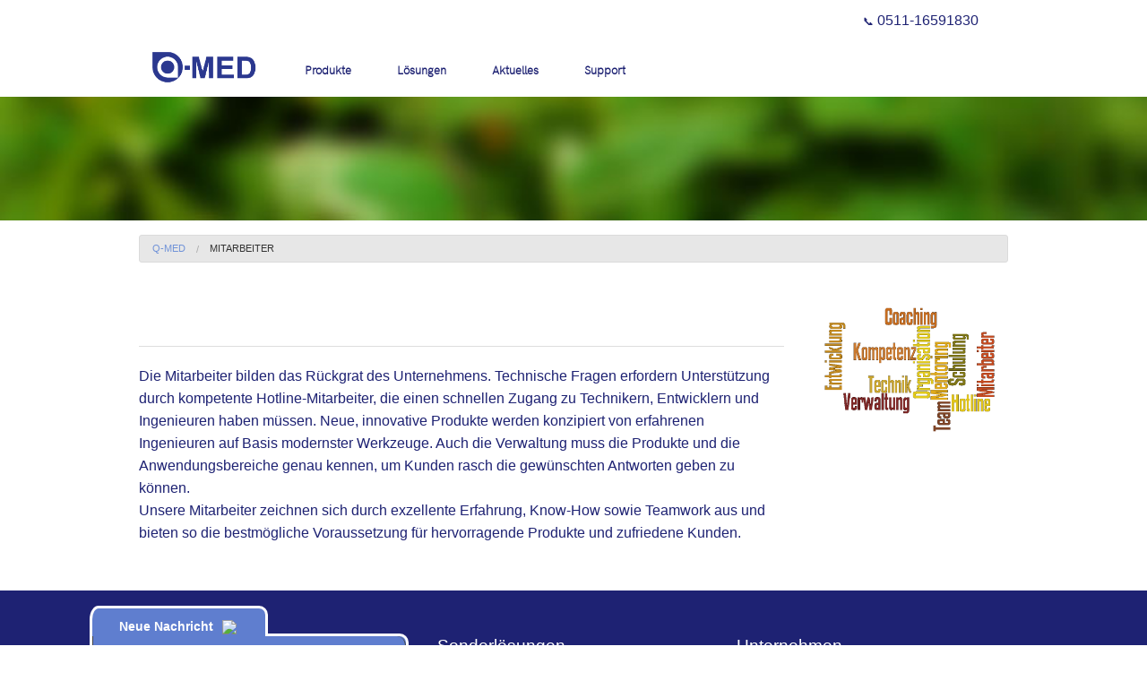

--- FILE ---
content_type: text/html
request_url: https://qmed.de/employees/index.html
body_size: 27339
content:
<!doctype html>
<html class="no-js">
<head>
    <meta charset="utf-8" />
    <meta http-equiv="x-ua-compatible" content="ie=edge" />
    <meta name="viewport" content="width=device-width, initial-scale=1, user-scalable=yes" />

	<title>Mitarbeiter</title>

    <meta name="theme-version" content="1.8.1" />
    <meta name="foundation-version" content="5.5.4" />
    <meta name="modernizr-version" content="3.6.0" />

	
<link href="/resources/fonts/stylesheet.css" rel="stylesheet" media="all" type="text/css" />

<!-- Google Analytics deaktiviert wegen DSGVO
<script>
  (function(i,s,o,g,r,a,m){i['GoogleAnalyticsObject']=r;i[r]=i[r]||function(){
  (i[r].q=i[r].q||[]).push(arguments)},i[r].l=1*new Date();a=s.createElement(o),
  m=s.getElementsByTagName(o)[0];a.async=1;a.src=g;m.parentNode.insertBefore(a,m)
  })(window,document,'script','//www.google-analytics.com/analytics.js','ga');

  ga('create', 'UA-45540774-1', 'q-med.de');
  ga('send', 'pageview');
</script>
-->

<!-- Jitbit support -->
<script type='text/javascript'>
    var hdWidget = {
	//All settings are optional. Remove them to use the defaults
        text: "Kontakt", //text on the widget tab
        position: "right", //You can use "right" or "left" to position the widget in bottom right or left corner
        bgColor: "#eba000", //background color
        fgColor: "#ffffff", //text color
        borderColor: "#eba000", //color of the border around the widget
        categoryId: 0, //pre-selected category in the widget. Get the ID from the admin panel
        autoShow: 0 //auto show the widget after a certain number of seconds. "0" to disable auto showing
    };
    
    //you can also open or close the widget programmatically by calling _hdWidget.toggleWidget() anywhere in your code
</script>
<script type='text/javascript' src='http://qmed-support.de:8081/helpdesk/js/support-widget-light.js'></script>

<link rel="mask-icon" href="../Q 2019.svg" color="(null)" />
<meta http-equiv="Content-Type" content="text/html; charset=utf-8" />
		<meta name="robots" content="index, follow" />
		<meta name="generator" content="RapidWeaver" />
		<link rel="icon" href="https://qmed.de/favicon.ico" type="image/x-icon" />
		<link rel="shortcut icon" href="https://qmed.de/favicon.ico" type="image/x-icon" />
		<link rel="apple-touch-icon" href="https://qmed.de/apple-touch-icon.png" />
		

	<link rel="stylesheet" href="../rw_common/themes/foundation/foundation.css" />
	<script>var foundation={};</script>
	<script>function loadCSS(a,b,c){"use strict";var d=window.document.createElement("link"),e=b||window.document.getElementsByTagName("script")[0],f=window.document.styleSheets;return d.rel="stylesheet",d.href=a,d.media="only x",e.parentNode.insertBefore(d,e),d.onloadcssdefined=function(a){for(var b,c=0;c<f.length;c++)f[c].href&&f[c].href===d.href&&(b=!0);b?a():setTimeout(function(){d.onloadcssdefined(a)})},d.onloadcssdefined(function(){d.media=c||"all"}),d}</script>

	

			<link rel='stylesheet' type='text/css' media='all' href='../rw_common/plugins/stacks/stacks.css' />
		<link rel='stylesheet' type='text/css' media='all' href='files/stacks_page_page49.css' />
        <script type='text/javascript' charset='utf-8' src='../rw_common/plugins/stacks/jquery-2.2.4.min.js'></script>
        
        <link rel="stylesheet" href="../rw_common/plugins/stacks/font-awesome.min.css">
        
		
		<script type='text/javascript' charset='utf-8' src='files/stacks_page_page49.js'></script>
        <meta name="formatter" content="Stacks v3.6.9 (4242)" >
		<meta class="stacks3 stack version" id="com.joeworkman.stacks.foundation.paragraph.s3" name="Paragraph" content="1.9.2">
		<meta class="stacks3 stack version" id="com.onelittledesigner.stacks.Author_Card" name="Author Card" content="1.0.3">
		<meta class="stacks3 stack version" id="com.joeworkman.stacks.foundation.topbar.s3" name="Top Bar" content="1.9.2">
		<meta class="stacks3 stack version" id="simpleDivider" name="Simple Divider" content="1.0.0">
		<meta class="stacks3 stack version" id="com.joeworkman.stacks.foundation.2col.s3" name="2 Column Foundation" content="1.9.2">
		<meta class="stacks3 stack version" id="com.onelittledesigner.stacks.Author_Card_List" name="List Element" content="1.0.0">
		<meta class="stacks3 stack version" id="com.joeworkman.stacks.foundation.divider.s3" name="Divider" content="1.9.2">
		<meta class="stacks3 stack version" id="com.joeworkman.stacks.foundation.header" name="Header" content="1.9.2">
		<meta class="stacks3 stack version" id="com.joeworkman.stacks.foundation.styles.s3" name=" Site Styles" content="1.9.2">
		<meta class="stacks3 stack version" id="com.joeworkman.stacks.foundation.structure" name="Structure" content="1.9.2">
		<meta class="stacks3 stack version" id="com.joeworkman.stacks.foundation.topbar.dropzone" name="Top Bar Dropzone" content="1.9.2">
		<meta class="stacks3 stack version" id="com.joeworkman.stacks.foundation.iconbar.s3" name="Icon Bar" content="1.9.2">
		<meta class="stacks3 stack version" id="com.joeworkman.stacks.foundation.footertext" name="Footer Text" content="1.9.2">
		<meta class="stacks3 stack version" id="com.joeworkman.stacks.foundation.1col.s3" name="1 Column Foundation" content="1.9.2">
		<meta class="stacks3 stack version" id="com.onelittledesigner.stacks.Author_Card_Icon" name="Footer Icon" content="1.0.0">
		<meta class="stacks3 stack version" id="com.joeworkman.stacks.foundation.4col.s3" name="4 Column Foundation" content="1.9.2">
		<meta class="stacks3 stack version" id="com.joeworkman.stacks.foundation.image" name="Image" content="1.9.2">
		<meta class="stacks3 stack version" id="com.joeworkman.stacks.foundation.iconbar.item" name="Icon Bar Item" content="1.9.2">
		<meta class="stacks3 stack version" id="com.joeworkman.stacks.foundation.paragraph" name="Paragraph (Legacy)" content="1.9.2">
		<meta class="stacks3 stack version" id="com.joeworkman.stacks.foundation.breadcrumb" name="Breadcrumb" content="1.9.2">
		<meta class="stacks3 stack version" id="com.joeworkman.stacks.foundation.3col.s3" name="3 Column Foundation" content="1.9.2">
		






	<script>var jQuery=stacks.jQuery,$=jQuery;</script>
	
</head>

<body class="antialiased">

<div id="foundation-loader"></div>


<div id='stacks_out_48_page49' class='stacks_top'><div id='stacks_in_48_page49' class=''><div id='stacks_out_323_page49' class='stacks_out'><div id='stacks_in_323_page49' class='stacks_in '><div id='stacks_out_p323_n1_page49' class='stacks_out'><div id='stacks_in_p323_n1_page49' class='stacks_in com_joeworkman_stacks_foundation_structure_stack'> <header   >    <!--[if lt IE 9]> <meta http-equiv="refresh" content="0; url="> <![endif]-->       
<div id='stacks_out_p323_n42_page49' class='stacks_out'><div id='stacks_in_p323_n42_page49' class='stacks_in com_joeworkman_stacks_foundation_1col_s3_stack'> 
<div class='row        '  > <div class='columns small-12      '> <div id='stacks_out_p323_n40_page49' class='stacks_out'><div id='stacks_in_p323_n40_page49' class='stacks_in text_stack'><span id='stacks_in_p323_n41_page49'><p style="text-align:right;"><span style="font:12px AppleColorEmoji; ">📞</span> 0511-16591830</p></span></div></div> </div> </div> 
</div></div><div id='stacks_out_p323_n6_page49' class='stacks_out'><div id='stacks_in_p323_n6_page49' class='stacks_in com_joeworkman_stacks_foundation_topbar_s3_stack'>


<div class="top-bar-wrapper full-width font-family-h1  sticky  contain-to-grid matchPadding solid    submenuIndicator menu-align-left zone-align-left">
    <nav class="top-bar" data-topbar data-options="is_hover:true;custom_back_text:true;back_text:Zurück;mobile_show_parent_link:true;scrolltop:false;" role="navigation">
        <ul class="title-area title-area-site-setup">
            <li class="name ">
                
                    <a href="https://qmed.de/">
                        
                            <span class=""><img src="../rw_common/images/Q-MED 2019 trans frame.png" width="419" height="161" alt=""/></span>
                        
                        
                            <h1 class="site-title font-family-h1 ">
                                
                                <small class="site-slogan "></small>
                            </h1>
                        
                    </a>
                

                
            </li>
            <li class="toggle-topbar menu-icon">
                <a href="#">
                    <span>Menü</span>
                </a>
            </li>
        </ul>

        <section class="top-bar-section font-family-h1 menu-rw">







    <ul class="menu dropdown" role="navigation"><li class="has-dropdown" role="menuitem"><a href="../products/index.php" rel="">Produkte</a><ul class="menu dropdown" role="navigation"><li class="has-dropdown" role="menuitem"><a href="../products/corima/index.php" rel="">CORIMA - Corona Impf-Manager</a><ul class="menu dropdown" role="navigation"><li class="has-dropdown" role="menuitem"><a href="../products/corima/corima_function/index.html" rel="">so funktioniert es</a></li><li class="has-dropdown" role="menuitem"><a href="../products/corima/corima_patient/index.html" rel="">Praxis Musterseite</a></li></ul></li><li class="has-dropdown" role="menuitem"><a href="../products/prod_praxis/index.html" rel="">Praxissoftware</a></li><li class="has-dropdown" role="menuitem"><a href="../products/aero/index.php" rel="">Flugmedizin Aero</a></li><li class="has-dropdown" role="menuitem"><a href="../products/extensions/index.html" rel="">Erweiterungen</a></li><li class="has-dropdown" role="menuitem"><a href="../products/productlist/index.php" rel="">Zusätzliche Produkte</a></li></ul></li><li class="has-dropdown" role="menuitem"><a href="../loesungen/index.html" rel="">Lösungen</a><ul class="menu dropdown" role="navigation"><li class="has-dropdown" role="menuitem"><a href="../loesungen/arztpraxis/index.html" rel="">Arztpraxis</a></li><li class="has-dropdown" role="menuitem"><a href="../loesungen/mvz/index.html" rel="">MVZ</a></li><li class="has-dropdown" role="menuitem"><a href="../loesungen/mzeb/index.html" rel="">MZEB</a></li><li class="has-dropdown" role="menuitem"><a href="../loesungen/privatklinik/index.html" rel="">Privatklinik</a></li><li class="has-dropdown" role="menuitem"><a href="../loesungen/flugmedizin/index.html" rel="">Flugmedizin</a></li></ul></li><li class="has-dropdown" role="menuitem"><a href="../aktuelles/index.html" rel="">Aktuelles</a><ul class="menu dropdown" role="navigation"><li class="has-dropdown" role="menuitem"><a href="../aktuelles/news/index.php" rel="">News</a></li></ul></li><li class="has-dropdown" role="menuitem"><a href="../support/index.html" rel="">Support</a></li></ul>










        </section>
    </nav>
</div>



</div></div><div id='stacks_out_p323_n36_page49' class='stacks_out'><div id='stacks_in_p323_n36_page49' class='stacks_in html_stack'><script type='text/javascript'>
    var hdWidget = {
	//All settings are optional. Remove them to use the defaults
        text: "Neue Nachricht", //text on the widget tab
        position: "left", //You can use "right" or "left" to position the widget in bottom right or left corner
        bgColor: "#5f7ecf", //background color
        fgColor: "#ffffff", //text color
        borderColor: "#ffffff", //color of the border around the widget
        categoryId: 0, //pre-selected category in the widget. Get the ID from the admin panel
        autoShow: 0 //auto show the widget after a certain number of seconds. "0" to disable auto showing
    };
    
    //you can also open or close the widget programmatically by calling _hdWidget.toggleWidget() anywhere in your code
</script>
<script type='text/javascript' src='https://helpdesk.qmed-support.de/js/support-widget-light.js'></script></div></div> </header>  
 
</div></div></div></div><div id='stacks_out_336_page49' class='stacks_out'><div id='stacks_in_336_page49' class='stacks_in com_joeworkman_stacks_foundation_image_stack'><div class="text-center  ">    <img class="" oncontextmenu="return false;" draggable="false"  src="files/small_336.jpg" data-interchange='[files/small_336.jpg,(default)]' alt="My Image"/>      </div> 
</div></div><div id='stacks_out_403_page49' class='stacks_out'><div id='stacks_in_403_page49' class='stacks_in com_joeworkman_stacks_foundation_1col_s3_stack'> 
<div class='row        '  > <div class='columns small-12      '> <div id='stacks_out_327_page49' class='stacks_out'><div id='stacks_in_327_page49' class='stacks_in '><div id='stacks_out_p327_n28_page49' class='stacks_out'><div id='stacks_in_p327_n28_page49' class='stacks_in com_joeworkman_stacks_foundation_structure_stack'> <header   > <div id='stacks_out_p327_n29_page49' class='stacks_out'><div id='stacks_in_p327_n29_page49' class='stacks_in com_joeworkman_stacks_foundation_1col_s3_stack'> 
<div class='row        '  > <div class='columns small-12      '> <div id='stacks_out_p327_n30_page49' class='stacks_out'><div id='stacks_in_p327_n30_page49' class='stacks_in com_joeworkman_stacks_foundation_breadcrumb_stack'>



	<nav class="breadcrumbs" role="menubar" aria-label="breadcrumbs"><li role="menuitem"><a href="../index.php">Q-MED</a></li><li role="menuitem"><a href="index.html">Mitarbeiter</a></li></nav>





</div></div><div id='stacks_out_p327_n25_page49' class='stacks_out'><div id='stacks_in_p327_n25_page49' class='stacks_in com_joeworkman_stacks_foundation_2col_s3_stack'> 
<div class='row     '  > <div class='columns small-12    medium-9     ' >  <div id='stacks_out_p327_n23_page49' class='stacks_out'><div id='stacks_in_p327_n23_page49' class='stacks_in com_joeworkman_stacks_foundation_header_stack'><h3 class="text-left    font-family-h1 " ><div id='stacks_out_363_page49' class='stacks_out'><div id='stacks_in_363_page49' class='stacks_in com_joeworkman_stacks_foundation_header_stack'><h3 class="text-left  alt   " >Mitarbeiter</h3> 
</div></div></h3> 
</div></div><div id='stacks_out_p327_n26_page49' class='stacks_out'><div id='stacks_in_p327_n26_page49' class='stacks_in com_joeworkman_stacks_foundation_divider_s3_stack'><hr class=""/> 
</div></div><div id='stacks_out_p327_n24_page49' class='stacks_out'><div id='stacks_in_p327_n24_page49' class='stacks_in com_joeworkman_stacks_foundation_paragraph_s3_stack'> <p class="text-left    " draggable="false" >Die Mitarbeiter bilden das R&uuml;ckgrat des Unternehmens. Technische Fragen erfordern Unterst&uuml;tzung durch kompetente Hotline-Mitarbeiter, die einen schnellen Zugang zu Technikern, Entwicklern und Ingenieuren haben m&uuml;ssen. Neue, innovative Produkte werden konzipiert von erfahrenen Ingenieuren auf Basis modernster Werkzeuge. Auch die Verwaltung muss die Produkte und die Anwendungsbereiche genau kennen, um Kunden rasch die gew&uuml;nschten Antworten geben zu k&ouml;nnen.<br />Unsere Mitarbeiter zeichnen sich durch exzellente Erfahrung, Know-How sowie Teamwork aus und bieten so die bestm&ouml;gliche Voraussetzung f&uuml;r hervorragende Produkte und zufriedene Kunden. </p>  
</div></div>  </div> <div class='columns small-12    medium-3     ' >  <div id='stacks_out_362_page49' class='stacks_out'><div id='stacks_in_362_page49' class='stacks_in com_joeworkman_stacks_foundation_image_stack'><div class="text-center  ">    <img class="" oncontextmenu="return false;" draggable="false"  src="files/small_362.png" data-interchange='[files/small_362.png,(default)]' alt="My Image"/>      </div> 
</div></div>  </div> </div> 
</div></div> </div> </div> 
</div></div> </header>  
 
</div></div></div></div> </div> </div> 
</div></div><div id='stacks_out_389_page49' class='stacks_out stacks_l_hidden stacks_m_hidden stacks_s_hidden'><div id='stacks_in_389_page49' class='stacks_in com_joeworkman_stacks_foundation_3col_s3_stack'> 
<div class='row     '  > <div class='columns small-12    medium-4     ' >  <div id="stacks_in_381_page49" class='ath-card clearfix card-theme-1'>
  <div class='ath-content'>
    <div class='ath-portrait'>
      <div class='ath-greeting-wrap animated'>
        <div class='ath-greeting'>
        Hello!
        </div>
      </div>
    </div>
    <div class='ath-details'>
      <h4 class='ath-name'>
        John Smith
      </h4>
      <span class='ath-subtitle'>
        Web Developer
      </span>
      <div class='ath-description'>
        <div class='slice empty out'><div class='slice empty in'></div></div>
      </div>
      <div class='ath-more'>
        <div class='card-row'>
  <div class='title-col'>
    <i class='fa fa-globe'></i>
    TITLE
  </div>
  <div class='desc-col'>
    Description
  </div>
</div>

      </div>
    </div>
  </div>
  
</div>
  </div> <div class='columns small-12    medium-4     ' >  <div id="stacks_in_370_page49" class='ath-card clearfix card-theme-1'>
  <div class='ath-content'>
    <div class='ath-portrait'>
      <div class='ath-greeting-wrap animated'>
        <div class='ath-greeting'>
        Hello!
        </div>
      </div>
    </div>
    <div class='ath-details'>
      <h4 class='ath-name'>
        John Smith
      </h4>
      <span class='ath-subtitle'>
        Web Developer
      </span>
      <div class='ath-description'>
        <div class='slice empty out'><div class='slice empty in'></div></div>
      </div>
      <div class='ath-more'>
        <div class='card-row'>
  <div class='title-col'>
    <i class='fa fa-globe'></i>
    TITLE
  </div>
  <div class='desc-col'>
    Description
  </div>
</div>

      </div>
    </div>
  </div>
  
</div>
  </div> <div class='columns small-12    medium-4     ' >  <div id="stacks_in_393_page49" class='ath-card clearfix card-theme-1'>
  <div class='ath-content'>
    <div class='ath-portrait'>
      <div class='ath-greeting-wrap animated'>
        <div class='ath-greeting'>
        Hello!
        </div>
      </div>
    </div>
    <div class='ath-details'>
      <h4 class='ath-name'>
        John Smith
      </h4>
      <span class='ath-subtitle'>
        Web Developer
      </span>
      <div class='ath-description'>
        <div class='slice empty out'><div class='slice empty in'></div></div>
      </div>
      <div class='ath-more'>
        <div class='card-row'>
  <div class='title-col'>
    <i class='fa fa-globe'></i>
    TITLE
  </div>
  <div class='desc-col'>
    Description
  </div>
</div>

      </div>
    </div>
  </div>
  
</div>
  </div> </div> 
</div></div><div id='stacks_out_378_page49' class='stacks_out'><div id='stacks_in_378_page49' class='stacks_in com_joeworkman_stacks_foundation_1col_s3_stack'> 
<div class='row        '  > <div class='columns small-12      '> <div class='slice empty out'><div class='slice empty in'></div></div> </div> </div> 
</div></div><div id='stacks_out_324_page49' class='stacks_out'><div id='stacks_in_324_page49' class='stacks_in '><div id='stacks_out_p324_n18812_page49' class='stacks_out'><div id='stacks_in_p324_n18812_page49' class='stacks_in com_joeworkman_stacks_foundation_structure_stack'> <footer   > <div id='stacks_out_p324_n18808_page49' class='stacks_out stacks_l_hidden stacks_m_hidden stacks_s_hidden'><div id='stacks_in_p324_n18808_page49' class='stacks_in com_joeworkman_stacks_foundation_1col_s3_stack'> 
<div class='row        '  > <div class='columns small-12      '> <div id='stacks_out_p324_n18485_page49' class='stacks_out'><div id='stacks_in_p324_n18485_page49' class='stacks_in com_joeworkman_stacks_foundation_structure_stack'> <footer   > <div id='stacks_out_p324_n18482_page49' class='stacks_out'><div id='stacks_in_p324_n18482_page49' class='stacks_in com_joeworkman_stacks_foundation_2col_s3_stack'> 
<div class='row     '  > <div class='columns small-12    medium-9     ' >  <div class='slice empty out'><div class='slice empty in'></div></div>  </div> <div class='columns small-8   small-pull-2   medium-2    medium-pull-1     ' >  <div id='stacks_out_p324_n18493_page49' class='stacks_out'><div id='stacks_in_p324_n18493_page49' class='stacks_in com_joeworkman_stacks_foundation_2col_s3_stack'> 
<div class='row  collapse   '  > <div class='columns small-12    medium-6     ' >  <div class='slice empty out'><div class='slice empty in'></div></div>  </div> <div class='columns small-12    medium-6     ' >  <div class='slice empty out'><div class='slice empty in'></div></div>  </div> </div> 
</div></div>  </div> </div> 
</div></div> </footer>  
 
</div></div> </div> </div> 
</div></div><div id='stacks_out_p324_n18845_page49' class='stacks_out'><div id='stacks_in_p324_n18845_page49' class='stacks_in com_joeworkman_stacks_foundation_1col_s3_stack'> 
<div class='row        '  > <div class='columns small-12      '> <div id='stacks_out_p324_n18404_page49' class='stacks_out'><div id='stacks_in_p324_n18404_page49' class='stacks_in com_joeworkman_stacks_foundation_3col_s3_stack'> 
<div class='row     '  > <div class='columns small-12    medium-4     ' >  <div id='stacks_out_p324_n18918_page49' class='stacks_out'><div id='stacks_in_p324_n18918_page49' class='stacks_in text_stack'><span id='stacks_in_p324_n18919_page49'><span style="color:#FFFEFE;">Mehr &uuml;ber Q-MED</span></span></div></div><div id='stacks_out_p324_n18893_page49' class='stacks_out'><div id='stacks_in_p324_n18893_page49' class='stacks_in simpleDivider_stack'><div id="simpleDivider_stacks_in_p324_n18893_page49">
	<div class="theDivider1"></div>
</div></div></div><div id='stacks_out_p324_n18408_page49' class='stacks_out'><div id='stacks_in_p324_n18408_page49' class='stacks_in com_joeworkman_stacks_foundation_paragraph_stack'> 
 <p class="text-left alt " draggable="false" ><a href="index.html" title="Mitarbeiter">Mitarbeiter</a><br /><a href="../company/index.html" title="Unternehmen">Unternehmen</a><br /><a href="../partner/index.html" title="Partner">Partner</a></p>  
</div></div>  </div> <div class='columns small-12    medium-4     ' >  <div id='stacks_out_p324_n18920_page49' class='stacks_out'><div id='stacks_in_p324_n18920_page49' class='stacks_in text_stack'><span id='stacks_in_p324_n18921_page49'><span style="color:#FFFEFE;">Sonderl&ouml;sungen</span></span></div></div><div id='stacks_out_p324_n18894_page49' class='stacks_out'><div id='stacks_in_p324_n18894_page49' class='stacks_in simpleDivider_stack'><div id="simpleDivider_stacks_in_p324_n18894_page49">
	<div class="theDivider1"></div>
</div></div></div><div id='stacks_out_p324_n18412_page49' class='stacks_out'><div id='stacks_in_p324_n18412_page49' class='stacks_in com_joeworkman_stacks_foundation_paragraph_stack'> 
 <p class="text-left alt " draggable="false" >Radiologie<br />Pathologie<br />Labor<br />Sonographie<br />Dokumentenarchiv</p>  
</div></div>  </div> <div class='columns small-12    medium-4     ' >  <div id='stacks_out_p324_n18924_page49' class='stacks_out'><div id='stacks_in_p324_n18924_page49' class='stacks_in text_stack'><span id='stacks_in_p324_n18925_page49'><span style="color:#FFFEFE;">Unternehmen</span></span></div></div><div id='stacks_out_p324_n18895_page49' class='stacks_out'><div id='stacks_in_p324_n18895_page49' class='stacks_in simpleDivider_stack'><div id="simpleDivider_stacks_in_p324_n18895_page49">
	<div class="theDivider1"></div>
</div></div></div><div id='stacks_out_p324_n18416_page49' class='stacks_out'><div id='stacks_in_p324_n18416_page49' class='stacks_in com_joeworkman_stacks_foundation_paragraph_stack'> 
 <p class="text-left alt " draggable="false" ><a href="../aktuelles/index.html" rel="external" title="Aktuelles">Aktuelles</a><br /><a href="../contact/index.html" title="Kontakt">Kontakt</a><br /><a href="../impressum/index.html" title="Impressum">Impressum</a><br /><a href="../impressum/datenschutz/index.html" title="Datenschutzbestimmungen">Datenschutz</a></p>  
</div></div>  </div> </div> 
</div></div><div id='stacks_out_p324_n18908_page49' class='stacks_out stacks_l_hidden stacks_m_hidden stacks_s_hidden'><div id='stacks_in_p324_n18908_page49' class='stacks_in com_joeworkman_stacks_foundation_iconbar_s3_stack'><nav class="icon-bar horizontal  " role="navigation">  <a role="button" tabindex="0" href="javascript:void(0)" class="item " rel="">   <i class="fa fa-home"></i>   <label class="icon-bar-title">Home</label>  </a> 
 <a role="button" tabindex="0" href="javascript:void(0)" class="item " rel="">   <i class="fa fa-home"></i>   <label class="icon-bar-title">Home</label>  </a> 
 <a role="button" tabindex="0" href="javascript:void(0)" class="item " rel="">   <i class="fa fa-home"></i>   <label class="icon-bar-title">Home</label>  </a> 
 <a role="button" tabindex="0" href="javascript:void(0)" class="item " rel="">   <i class="fa fa-home"></i>   <label class="icon-bar-title">Home</label>  </a> 
 </nav> 
</div></div><div id='stacks_out_p324_n18899_page49' class='stacks_out'><div id='stacks_in_p324_n18899_page49' class='stacks_in com_joeworkman_stacks_foundation_4col_s3_stack'> 
<div class='row     '  > <div class='columns small-3    medium-3     ' >  <div id='stacks_out_p324_n18927_page49' class='stacks_out'><div id='stacks_in_p324_n18927_page49' class='stacks_in image_stack'>
<div class='centered_image' >
    <a href="https://www.facebook.com/Q-MED-109748240812570" rel="external"><img class='imageStyle' src='files/stacks-image-15bf023-60x44.png' alt='Stacks Image p324_n18928'  srcset='files/stacks-image-15bf023-60x44.png 1x, files/stacks-image-15bf023-60x44@2x.png 2x' /></a>
</div>

</div></div>  </div> <div class='columns small-3    medium-3     ' >  <div id='stacks_out_p324_n18905_page49' class='stacks_out'><div id='stacks_in_p324_n18905_page49' class='stacks_in com_joeworkman_stacks_foundation_image_stack'><div class="text-center  prevent-reflow">  <a href="https://www.instagram.com/qmed.de" rel="external">  <img class="" oncontextmenu="return false;" draggable="false"  src="files/small_p324_n18905.png" data-interchange='[files/small_p324_n18905.png,(default)]' alt="My Image"/>   </a>   </div> 
</div></div>  </div> <div class='columns small-3    medium-3     ' >  <div id='stacks_out_p324_n18929_page49' class='stacks_out'><div id='stacks_in_p324_n18929_page49' class='stacks_in image_stack'>
<div class='centered_image' >
    <a href="https://www.xing.com/companies/q-med" rel="external"><img class='imageStyle' src='files/stacks-image-7713b63-40x40.png' alt='Stacks Image p324_n18930'  srcset='files/stacks-image-7713b63-40x40.png 1x, files/stacks-image-7713b63-40x40@2x.png 2x' /></a>
</div>

</div></div>  </div> <div class='columns small-3    medium-3     ' >  <div id='stacks_out_p324_n18907_page49' class='stacks_out'><div id='stacks_in_p324_n18907_page49' class='stacks_in com_joeworkman_stacks_foundation_image_stack'><div class="text-center  prevent-reflow">  <a href="https://www.linkedin.com/company/qmed-software/about/" rel="external">  <img class="" oncontextmenu="return false;" draggable="false"  src="files/small_p324_n18907.png" data-interchange='[files/small_p324_n18907.png,(default)]' alt="My Image"/>   </a>   </div> 
</div></div>  </div> </div> 
</div></div><div id='stacks_out_p324_n18811_page49' class='stacks_out'><div id='stacks_in_p324_n18811_page49' class='stacks_in com_joeworkman_stacks_foundation_footertext_stack'><p class="copyright text-right custom">  &copy; Schwerdtner Medizin-Software GmbH </p> 
</div></div> </div> </div> 
</div></div> </footer>  
 
</div></div></div></div></div></div>



<script data-cfasync="true" src="../rw_common/themes/foundation/foundation.min.js"></script>


</body>
</html>


--- FILE ---
content_type: text/css
request_url: https://qmed.de/resources/fonts/stylesheet.css
body_size: 11952
content:
/*! Generated by Font Squirrel (https://www.fontsquirrel.com) on August 19, 2020 */



@font-face {
    font-family: 'hk_groteskblack';
    src: url('hkgrotesk-black-webfont.eot');
    src: url('hkgrotesk-black-webfont.eot?#iefix') format('embedded-opentype'),
         url('hkgrotesk-black-webfont.woff2') format('woff2'),
         url('hkgrotesk-black-webfont.woff') format('woff'),
         url('hkgrotesk-black-webfont.ttf') format('truetype'),
         url('hkgrotesk-black-webfont.svg#hk_groteskblack') format('svg');
    font-weight: normal;
    font-style: normal;

}




@font-face {
    font-family: 'hk_groteskbold';
    src: url('hkgrotesk-bold-webfont.eot');
    src: url('hkgrotesk-bold-webfont.eot?#iefix') format('embedded-opentype'),
         url('hkgrotesk-bold-webfont.woff2') format('woff2'),
         url('hkgrotesk-bold-webfont.woff') format('woff'),
         url('hkgrotesk-bold-webfont.ttf') format('truetype'),
         url('hkgrotesk-bold-webfont.svg#hk_groteskbold') format('svg');
    font-weight: normal;
    font-style: normal;

}




@font-face {
    font-family: 'hk_groteskbold_italic';
    src: url('hkgrotesk-bolditalic-webfont.eot');
    src: url('hkgrotesk-bolditalic-webfont.eot?#iefix') format('embedded-opentype'),
         url('hkgrotesk-bolditalic-webfont.woff2') format('woff2'),
         url('hkgrotesk-bolditalic-webfont.woff') format('woff'),
         url('hkgrotesk-bolditalic-webfont.ttf') format('truetype'),
         url('hkgrotesk-bolditalic-webfont.svg#hk_groteskbold_italic') format('svg');
    font-weight: normal;
    font-style: normal;

}




@font-face {
    font-family: 'hk_groteskbold_legacy';
    src: url('hkgrotesk-boldlegacy-webfont.eot');
    src: url('hkgrotesk-boldlegacy-webfont.eot?#iefix') format('embedded-opentype'),
         url('hkgrotesk-boldlegacy-webfont.woff2') format('woff2'),
         url('hkgrotesk-boldlegacy-webfont.woff') format('woff'),
         url('hkgrotesk-boldlegacy-webfont.ttf') format('truetype'),
         url('hkgrotesk-boldlegacy-webfont.svg#hk_groteskbold_legacy') format('svg');
    font-weight: normal;
    font-style: normal;

}




@font-face {
    font-family: 'hk_groteskbold_legacy_italic';
    src: url('hkgrotesk-boldlegacyitalic-webfont.eot');
    src: url('hkgrotesk-boldlegacyitalic-webfont.eot?#iefix') format('embedded-opentype'),
         url('hkgrotesk-boldlegacyitalic-webfont.woff2') format('woff2'),
         url('hkgrotesk-boldlegacyitalic-webfont.woff') format('woff'),
         url('hkgrotesk-boldlegacyitalic-webfont.ttf') format('truetype'),
         url('hkgrotesk-boldlegacyitalic-webfont.svg#hk_groteskbold_legacy_italic') format('svg');
    font-weight: normal;
    font-style: normal;

}




@font-face {
    font-family: 'hk_groteskextrabold';
    src: url('hkgrotesk-extrabold-webfont.eot');
    src: url('hkgrotesk-extrabold-webfont.eot?#iefix') format('embedded-opentype'),
         url('hkgrotesk-extrabold-webfont.woff2') format('woff2'),
         url('hkgrotesk-extrabold-webfont.woff') format('woff'),
         url('hkgrotesk-extrabold-webfont.ttf') format('truetype'),
         url('hkgrotesk-extrabold-webfont.svg#hk_groteskextrabold') format('svg');
    font-weight: normal;
    font-style: normal;

}




@font-face {
    font-family: 'hk_groteskitalic';
    src: url('hkgrotesk-italic-webfont.eot');
    src: url('hkgrotesk-italic-webfont.eot?#iefix') format('embedded-opentype'),
         url('hkgrotesk-italic-webfont.woff2') format('woff2'),
         url('hkgrotesk-italic-webfont.woff') format('woff'),
         url('hkgrotesk-italic-webfont.ttf') format('truetype'),
         url('hkgrotesk-italic-webfont.svg#hk_groteskitalic') format('svg');
    font-weight: normal;
    font-style: normal;

}




@font-face {
    font-family: 'hk_grotesklegacy_italic';
    src: url('hkgrotesk-legacyitalic-webfont.eot');
    src: url('hkgrotesk-legacyitalic-webfont.eot?#iefix') format('embedded-opentype'),
         url('hkgrotesk-legacyitalic-webfont.woff2') format('woff2'),
         url('hkgrotesk-legacyitalic-webfont.woff') format('woff'),
         url('hkgrotesk-legacyitalic-webfont.ttf') format('truetype'),
         url('hkgrotesk-legacyitalic-webfont.svg#hk_grotesklegacy_italic') format('svg');
    font-weight: normal;
    font-style: normal;

}




@font-face {
    font-family: 'hk_grotesklight';
    src: url('hkgrotesk-light-webfont.eot');
    src: url('hkgrotesk-light-webfont.eot?#iefix') format('embedded-opentype'),
         url('hkgrotesk-light-webfont.woff2') format('woff2'),
         url('hkgrotesk-light-webfont.woff') format('woff'),
         url('hkgrotesk-light-webfont.ttf') format('truetype'),
         url('hkgrotesk-light-webfont.svg#hk_grotesklight') format('svg');
    font-weight: normal;
    font-style: normal;

}




@font-face {
    font-family: 'hk_grotesklight_italic';
    src: url('hkgrotesk-lightitalic-webfont.eot');
    src: url('hkgrotesk-lightitalic-webfont.eot?#iefix') format('embedded-opentype'),
         url('hkgrotesk-lightitalic-webfont.woff2') format('woff2'),
         url('hkgrotesk-lightitalic-webfont.woff') format('woff'),
         url('hkgrotesk-lightitalic-webfont.ttf') format('truetype'),
         url('hkgrotesk-lightitalic-webfont.svg#hk_grotesklight_italic') format('svg');
    font-weight: normal;
    font-style: normal;

}




@font-face {
    font-family: 'hk_grotesklight_legacy';
    src: url('hkgrotesk-lightlegacy-webfont.eot');
    src: url('hkgrotesk-lightlegacy-webfont.eot?#iefix') format('embedded-opentype'),
         url('hkgrotesk-lightlegacy-webfont.woff2') format('woff2'),
         url('hkgrotesk-lightlegacy-webfont.woff') format('woff'),
         url('hkgrotesk-lightlegacy-webfont.ttf') format('truetype'),
         url('hkgrotesk-lightlegacy-webfont.svg#hk_grotesklight_legacy') format('svg');
    font-weight: normal;
    font-style: normal;

}




@font-face {
    font-family: 'hk_grotesklight_legacy_italic';
    src: url('hkgrotesk-lightlegacyitalic-webfont.eot');
    src: url('hkgrotesk-lightlegacyitalic-webfont.eot?#iefix') format('embedded-opentype'),
         url('hkgrotesk-lightlegacyitalic-webfont.woff2') format('woff2'),
         url('hkgrotesk-lightlegacyitalic-webfont.woff') format('woff'),
         url('hkgrotesk-lightlegacyitalic-webfont.ttf') format('truetype'),
         url('hkgrotesk-lightlegacyitalic-webfont.svg#hk_grotesklight_legacy_italic') format('svg');
    font-weight: normal;
    font-style: normal;

}


/*! Generated by Font Squirrel (https://www.fontsquirrel.com) on August 19, 2020 */



@font-face {
    font-family: 'hk_groteskmedium';
    src: url('hkgrotesk-medium-webfont.eot');
    src: url('hkgrotesk-medium-webfont.eot?#iefix') format('embedded-opentype'),
         url('hkgrotesk-medium-webfont.woff2') format('woff2'),
         url('hkgrotesk-medium-webfont.woff') format('woff'),
         url('hkgrotesk-medium-webfont.ttf') format('truetype'),
         url('hkgrotesk-medium-webfont.svg#hk_groteskmedium') format('svg');
    font-weight: normal;
    font-style: normal;

}




@font-face {
    font-family: 'hk_groteskmedium_italic';
    src: url('hkgrotesk-mediumitalic-webfont.eot');
    src: url('hkgrotesk-mediumitalic-webfont.eot?#iefix') format('embedded-opentype'),
         url('hkgrotesk-mediumitalic-webfont.woff2') format('woff2'),
         url('hkgrotesk-mediumitalic-webfont.woff') format('woff'),
         url('hkgrotesk-mediumitalic-webfont.ttf') format('truetype'),
         url('hkgrotesk-mediumitalic-webfont.svg#hk_groteskmedium_italic') format('svg');
    font-weight: normal;
    font-style: normal;

}




@font-face {
    font-family: 'hk_groteskmedium_legacy';
    src: url('hkgrotesk-mediumlegacy-webfont.eot');
    src: url('hkgrotesk-mediumlegacy-webfont.eot?#iefix') format('embedded-opentype'),
         url('hkgrotesk-mediumlegacy-webfont.woff2') format('woff2'),
         url('hkgrotesk-mediumlegacy-webfont.woff') format('woff'),
         url('hkgrotesk-mediumlegacy-webfont.ttf') format('truetype'),
         url('hkgrotesk-mediumlegacy-webfont.svg#hk_groteskmedium_legacy') format('svg');
    font-weight: normal;
    font-style: normal;

}




@font-face {
    font-family: 'hk_groteskMdlegacyIt';
    src: url('hkgrotesk-mediumlegacyitalic-webfont.eot');
    src: url('hkgrotesk-mediumlegacyitalic-webfont.eot?#iefix') format('embedded-opentype'),
         url('hkgrotesk-mediumlegacyitalic-webfont.woff2') format('woff2'),
         url('hkgrotesk-mediumlegacyitalic-webfont.woff') format('woff'),
         url('hkgrotesk-mediumlegacyitalic-webfont.ttf') format('truetype'),
         url('hkgrotesk-mediumlegacyitalic-webfont.svg#hk_groteskMdlegacyIt') format('svg');
    font-weight: normal;
    font-style: normal;

}




@font-face {
    font-family: 'hk_groteskregular';
    src: url('hkgrotesk-regular-webfont.eot');
    src: url('hkgrotesk-regular-webfont.eot?#iefix') format('embedded-opentype'),
         url('hkgrotesk-regular-webfont.woff2') format('woff2'),
         url('hkgrotesk-regular-webfont.woff') format('woff'),
         url('hkgrotesk-regular-webfont.ttf') format('truetype'),
         url('hkgrotesk-regular-webfont.svg#hk_groteskregular') format('svg');
    font-weight: normal;
    font-style: normal;

}




@font-face {
    font-family: 'hk_groteskregular_legacy';
    src: url('hkgrotesk-regularlegacy-webfont.eot');
    src: url('hkgrotesk-regularlegacy-webfont.eot?#iefix') format('embedded-opentype'),
         url('hkgrotesk-regularlegacy-webfont.woff2') format('woff2'),
         url('hkgrotesk-regularlegacy-webfont.woff') format('woff'),
         url('hkgrotesk-regularlegacy-webfont.ttf') format('truetype'),
         url('hkgrotesk-regularlegacy-webfont.svg#hk_groteskregular_legacy') format('svg');
    font-weight: normal;
    font-style: normal;

}




@font-face {
    font-family: 'hk_grotesksemibold';
    src: url('hkgrotesk-semibold-webfont.eot');
    src: url('hkgrotesk-semibold-webfont.eot?#iefix') format('embedded-opentype'),
         url('hkgrotesk-semibold-webfont.woff2') format('woff2'),
         url('hkgrotesk-semibold-webfont.woff') format('woff'),
         url('hkgrotesk-semibold-webfont.ttf') format('truetype'),
         url('hkgrotesk-semibold-webfont.svg#hk_grotesksemibold') format('svg');
    font-weight: normal;
    font-style: normal;

}




@font-face {
    font-family: 'hk_grotesksemibold_italic';
    src: url('hkgrotesk-semibolditalic-webfont.eot');
    src: url('hkgrotesk-semibolditalic-webfont.eot?#iefix') format('embedded-opentype'),
         url('hkgrotesk-semibolditalic-webfont.woff2') format('woff2'),
         url('hkgrotesk-semibolditalic-webfont.woff') format('woff'),
         url('hkgrotesk-semibolditalic-webfont.ttf') format('truetype'),
         url('hkgrotesk-semibolditalic-webfont.svg#hk_grotesksemibold_italic') format('svg');
    font-weight: normal;
    font-style: normal;

}




@font-face {
    font-family: 'hk_grotesksemibold_legacy';
    src: url('hkgrotesk-semiboldlegacy-webfont.eot');
    src: url('hkgrotesk-semiboldlegacy-webfont.eot?#iefix') format('embedded-opentype'),
         url('hkgrotesk-semiboldlegacy-webfont.woff2') format('woff2'),
         url('hkgrotesk-semiboldlegacy-webfont.woff') format('woff'),
         url('hkgrotesk-semiboldlegacy-webfont.ttf') format('truetype'),
         url('hkgrotesk-semiboldlegacy-webfont.svg#hk_grotesksemibold_legacy') format('svg');
    font-weight: normal;
    font-style: normal;

}




@font-face {
    font-family: 'hk_groteskSBdlegacyIt';
    src: url('hkgrotesk-semiboldlegacyitalic-webfont.eot');
    src: url('hkgrotesk-semiboldlegacyitalic-webfont.eot?#iefix') format('embedded-opentype'),
         url('hkgrotesk-semiboldlegacyitalic-webfont.woff2') format('woff2'),
         url('hkgrotesk-semiboldlegacyitalic-webfont.woff') format('woff'),
         url('hkgrotesk-semiboldlegacyitalic-webfont.ttf') format('truetype'),
         url('hkgrotesk-semiboldlegacyitalic-webfont.svg#hk_groteskSBdlegacyIt') format('svg');
    font-weight: normal;
    font-style: normal;

}

--- FILE ---
content_type: text/css
request_url: https://qmed.de/employees/files/stacks_page_page49.css
body_size: 124186
content:

  .theme-version{display:block}.theme-version.number-110,#stacks_in_p323_n31_page49{display:none}.stacks_out{overflow:visible !important}.stacks_in{overflow:visible}::-moz-selection{color:rgba(255, 255, 255, 1.00);background:rgba(30, 34, 115, 1.00);}::selection{color:rgba(255, 255, 255, 1.00);background:rgba(30, 34, 115, 1.00);}::-moz-selection{color:rgba(255, 255, 255, 1.00);background:rgba(30, 34, 115, 1.00);}body,.font-family-text{font-family:'Helvetica Neue', Helvetica, Arial, sans-serif;font-weight:400;}h1,.font-family-h1{font-family:"hk_grotesklight",sans-serif;font-style:normal;font-weight:700;}h1 a,.font-family-h1 a{font-family:inherit}h2,h3,h4,h5,h6,.font-family-h2{font-family:"hk_grotesklight",sans-serif;font-style:normal;font-weight:300;}h2 a,h3 a,h4 a,h5 a,h6 a,.font-family-h2 a{font-family:inherit}body{background-color:#FFFFFF;}.hide-for-touch,.show-for-touch{display:none}.no-js .hide-for-touch{display:block}.vegas-loading{display:none}.vegas-background{-ms-interpolation-mode:bicubic;image-rendering:optimizeQuality;max-width:none !important}.vegas-overlay,.vegas-background{-webkit-user-select:none;-moz-user-select:none;-ms-user-select:none;user-select:none}.hide-overflow{overflow:hidden !important}.columns > .equalizer.small-up{height:100%}@media only screen and (min-width:40.063em){.columns > .equalizer.medium-up{height:100%}}@media only screen and (min-width:62.563em){.columns > .equalizer.large-up{height:100%}}@media only screen and (max-width:40em){.row.collapse-small > .columns{padding-left:0;padding-right:0}}@media only screen and (min-width:40.063em) and (max-width:62.5em){.row.collapse-medium > .columns{padding-left:0;padding-right:0}}@media only screen and (max-width:40em){.row .row.collapse-small{margin:0;width:auto}.row .row.collapse-small::before,.row .row.collapse-small::after{content:" ";display:table}.row .row.collapse-small::after{clear:both}}@media only screen and (min-width:40.063em) and (max-width:62.5em){.row .row.collapse-medium{margin:0;width:auto}.row .row.collapse-medium::before,.row .row.collapse-medium::after{content:" ";display:table}.row .row.collapse-medium::after{clear:both}}.column,.columns{padding-left:0.94rem;padding-right:0.94rem}.row .row{margin:0 -0.94rem}.row.divider > .columns:not(:first-child):before{content:" ";margin:0 -0.94rem;position:absolute}@media only screen and (max-width:40em){.row.divider-medium-up > .columns::before,.row.divider-large-up > .columns::before,.small-12::before{display:none}}@media only screen and (min-width:40.063em) and (max-width:62.5em){.row.divider-large-up > .columns::before,.medium-12::before{display:none}}@media only screen and (min-width:62.563em){.large-12:before{display:none}}.floating-body.radius{border-radius:3px}.floating-body.radius > .columns > .stacks_out:first-child > .stacks_in > .top-bar-wrapper:not(.fixed){border-top-right-radius:3px;border-top-left-radius:3px}.floating-body .top-bar-wrapper.contain-to-grid.fixed{max-width:1000px;left:50%;-webkit-transform:translateX(-50%);transform:translateX(-50%)}.radius{background-clip:padding-box}img{color:#FFFFFF}img.radius{border-radius:3px}img.round{border-radius:1000px}.row{max-width:1000px !important;}.row.max-edge{max-width:100% !important}body{color:rgba(30, 34, 115, 1.00)}a{color:rgba(255, 128, 0, 1.00);-webkit-text-decoration:none;text-decoration:none;font-weight:inherit}a:hover,a:focus{color:rgba(113, 147, 216, 1.00)}a.close,a.close-reveal-modal{text-decoration:none}.alt{color:rgba(255, 255, 255, 1.00)}.alt a{color:rgba(255, 255, 255, 1.00);-webkit-text-decoration:none;text-decoration:none}.alt a:hover,.alt a:focus{color:rgba(204, 204, 204, 1.00)}.alt small{color:rgba(255, 255, 255, 1.00)}h1,h2,h3,h4,h5,h6{color:rgba(30, 34, 115, 1.00);margin-top:0}h1.alt,h2.alt,h3.alt,h4.alt,h5.alt,h6.alt{color:rgba(255, 255, 255, 1.00)}h1.subheader,h2.subheader,h3.subheader,h4.subheader,h5.subheader,h6.subheader{color:rgba(39, 44, 149, 1.00)}h1.subheader.alt,h2.subheader.alt,h3.subheader.alt,h4.subheader.alt,h5.subheader.alt,h6.subheader.alt{color:rgba(255, 255, 255, 1.00)}h1 small,h2 small,h3 small,h4 small,h5 small,h6 small{font-size:30%;color:rgba(39, 44, 149, 1.00)}h1 a,h2 a,h3 a,h4 a,h5 a,h6 a{color:inherit !important}h1 a:hover,h2 a:hover,h3 a:hover,h4 a:hover,h5 a:hover,h6 a:hover{opacity:0.8;color:inherit !important}h1{font-size:2.12rem}h2{font-size:1.69rem}h3{font-size:1.38rem}h4{font-size:1.12rem}h5{font-size:1.12rem}h6{font-size:1.00rem}p,ul li,ol li{font-size:1.00rem}@media only screen and (min-width:40.063em){h1{font-size:2.20rem}h2{font-size:1.90rem}h3{font-size:1.69rem}h4{font-size:1.44rem}h5{font-size:1.12rem}h6{font-size:1.00rem}p,ul li,ol li{font-size:1.00rem}}code{color:rgba(204, 55, 30, 1.00)}hr,blockquote,abbr,acronym,.vcard{border-color:rgba(221, 221, 221, 1.00)}hr.alt,blockquote.alt,abbr.alt,acronym.alt,.vcard.alt{border-color:rgba(221, 221, 221, 1.00)}hr.primary,blockquote.primary,abbr.primary,acronym.primary,.vcard.primary{border-color:rgba(30, 34, 115, 1.00)}hr.primary,blockquote.primary,abbr.primary,acronym.primary,.vcard.primary{border-color:rgba(30, 34, 115, 1.00)}hr.secondary,blockquote.secondary,abbr.secondary,acronym.secondary,.vcard.secondary{border-color:rgba(231, 231, 231, 1.00)}hr.swatch1,blockquote.swatch1,abbr.swatch1,acronym.swatch1,.vcard.swatch1{border-color:rgba(34, 34, 34, 1.00)}hr.swatch2,blockquote.swatch2,abbr.swatch2,acronym.swatch2,.vcard.swatch2{border-color:rgba(34, 34, 34, 1.00)}hr.swatch3,blockquote.swatch3,abbr.swatch3,acronym.swatch3,.vcard.swatch3{border-color:rgba(34, 34, 34, 1.00)}hr.swatch4,blockquote.swatch4,abbr.swatch4,acronym.swatch4,.vcard.swatch4{border-color:rgba(248, 248, 248, 1.00)}hr.swatch5,blockquote.swatch5,abbr.swatch5,acronym.swatch5,.vcard.swatch5{border-color:rgba(248, 248, 248, 1.00)}hr.swatch6,blockquote.swatch6,abbr.swatch6,acronym.swatch6,.vcard.swatch6{border-color:rgba(248, 248, 248, 1.00)}blockquote,blockquote p{color:rgba(39, 44, 149, 1.00)}blockquote cite,blockquote cite a,blockquote p cite,blockquote p cite a{color:rgba(36, 40, 138, 1.00)}blockquote.alt,blockquote.alt p,blockquote p.alt,blockquote p.alt p{color:rgba(255, 255, 255, 1.00)}blockquote.alt cite,blockquote.alt cite a,blockquote.alt p cite,blockquote.alt p cite a,blockquote p.alt cite,blockquote p.alt cite a,blockquote p.alt p cite,blockquote p.alt p cite a{color:rgba(255, 255, 255, 1.00)}.flex-video{margin-bottom:0}.contain-to-grid .top-bar{max-width:1000px}.top-bar .top-bar-section ul li > a.button{background-color:rgba(30, 34, 115, 1.00);color:rgba(255, 255, 255, 1.00)}.top-bar .top-bar-section ul li > a.button:hover{color:rgba(255, 255, 255, 1.00);background-color:rgba(28, 32, 109, 1.00)}.top-bar .top-bar-section ul li > a.button.secondary{background-color:rgba(231, 231, 231, 1.00);color:rgba(51, 51, 51, 1.00)}.top-bar .top-bar-section ul li > a.button.secondary:hover{color:rgba(51, 51, 51, 1.00);background-color:rgba(219, 219, 219, 1.00)}.top-bar .top-bar-section ul li > a.button.alert{background-color:rgba(240, 65, 36, 1.00)}.top-bar .top-bar-section ul li > a.button.alert:hover{background-color:rgba(228, 61, 34, 1.00)}.top-bar .top-bar-section ul li > a.button.success{background-color:rgba(253, 148, 9, 1.00)}.top-bar .top-bar-section ul li > a.button.success:hover{background-color:rgba(240, 140, 8, 1.00)}.top-bar .top-bar-section ul li > a.button.radius{border-radius:3px}.top-bar-wrapper.fn-scheme-primary{background-color:rgba(30, 34, 115, 1.00);color:rgba(255, 255, 255, 1.00)}.top-bar-wrapper.fn-scheme-primary ul:not(.title-area) ul.dropdown{background-color:rgba(30, 34, 115, 1.00)}.top-bar-wrapper.fn-scheme-primary .site-title,.top-bar-wrapper.fn-scheme-primary .site-title small,.top-bar-wrapper.fn-scheme-primary a:not(.button){color:rgba(255, 255, 255, 1.00) !important}.top-bar-wrapper.fn-scheme-primary .top-bar .toggle-topbar.menu-icon a span::after{-webkit-box-shadow:0 0 0 1px rgba(255, 255, 255, 1.00),0 7px 0 1px rgba(255, 255, 255, 1.00),0 14px 0 1px rgba(255, 255, 255, 1.00);box-shadow:0 0 0 1px rgba(255, 255, 255, 1.00),0 7px 0 1px rgba(255, 255, 255, 1.00),0 14px 0 1px rgba(255, 255, 255, 1.00)}.top-bar-wrapper.fn-scheme-secondary{background-color:rgba(231, 231, 231, 1.00);color:rgba(51, 51, 51, 1.00)}.top-bar-wrapper.fn-scheme-secondary ul:not(.title-area) ul.dropdown{background-color:rgba(231, 231, 231, 1.00)}.top-bar-wrapper.fn-scheme-secondary .site-title,.top-bar-wrapper.fn-scheme-secondary .site-title small,.top-bar-wrapper.fn-scheme-secondary a:not(.button){color:rgba(51, 51, 51, 1.00) !important}.top-bar-wrapper.fn-scheme-secondary .top-bar .toggle-topbar.menu-icon a span::after{-webkit-box-shadow:0 0 0 1px rgba(51, 51, 51, 1.00),0 7px 0 1px rgba(51, 51, 51, 1.00),0 14px 0 1px rgba(51, 51, 51, 1.00);box-shadow:0 0 0 1px rgba(51, 51, 51, 1.00),0 7px 0 1px rgba(51, 51, 51, 1.00),0 14px 0 1px rgba(51, 51, 51, 1.00)}.top-bar-wrapper.fn-scheme-swatch1{background-color:rgba(34, 34, 34, 1.00);color:rgba(248, 248, 248, 1.00)}.top-bar-wrapper.fn-scheme-swatch1 ul:not(.title-area) ul.dropdown{background-color:rgba(34, 34, 34, 1.00)}.top-bar-wrapper.fn-scheme-swatch1 .site-title,.top-bar-wrapper.fn-scheme-swatch1 .site-title small,.top-bar-wrapper.fn-scheme-swatch1 a:not(.button){color:rgba(248, 248, 248, 1.00) !important}.top-bar-wrapper.fn-scheme-swatch1 .top-bar .toggle-topbar.menu-icon a span::after{-webkit-box-shadow:0 0 0 1px rgba(248, 248, 248, 1.00),0 7px 0 1px rgba(248, 248, 248, 1.00),0 14px 0 1px rgba(248, 248, 248, 1.00);box-shadow:0 0 0 1px rgba(248, 248, 248, 1.00),0 7px 0 1px rgba(248, 248, 248, 1.00),0 14px 0 1px rgba(248, 248, 248, 1.00)}.top-bar-wrapper.fn-scheme-swatch2{background-color:rgba(34, 34, 34, 1.00);color:rgba(248, 248, 248, 1.00)}.top-bar-wrapper.fn-scheme-swatch2 ul:not(.title-area) ul.dropdown{background-color:rgba(34, 34, 34, 1.00)}.top-bar-wrapper.fn-scheme-swatch2 .site-title,.top-bar-wrapper.fn-scheme-swatch2 .site-title small,.top-bar-wrapper.fn-scheme-swatch2 a:not(.button){color:rgba(248, 248, 248, 1.00) !important}.top-bar-wrapper.fn-scheme-swatch2 .top-bar .toggle-topbar.menu-icon a span::after{-webkit-box-shadow:0 0 0 1px rgba(248, 248, 248, 1.00),0 7px 0 1px rgba(248, 248, 248, 1.00),0 14px 0 1px rgba(248, 248, 248, 1.00);box-shadow:0 0 0 1px rgba(248, 248, 248, 1.00),0 7px 0 1px rgba(248, 248, 248, 1.00),0 14px 0 1px rgba(248, 248, 248, 1.00)}.top-bar-wrapper.fn-scheme-swatch3{background-color:rgba(34, 34, 34, 1.00);color:rgba(248, 248, 248, 1.00)}.top-bar-wrapper.fn-scheme-swatch3 ul:not(.title-area) ul.dropdown{background-color:rgba(34, 34, 34, 1.00)}.top-bar-wrapper.fn-scheme-swatch3 .site-title,.top-bar-wrapper.fn-scheme-swatch3 .site-title small,.top-bar-wrapper.fn-scheme-swatch3 a:not(.button){color:rgba(248, 248, 248, 1.00) !important}.top-bar-wrapper.fn-scheme-swatch3 .top-bar .toggle-topbar.menu-icon a span::after{-webkit-box-shadow:0 0 0 1px rgba(248, 248, 248, 1.00),0 7px 0 1px rgba(248, 248, 248, 1.00),0 14px 0 1px rgba(248, 248, 248, 1.00);box-shadow:0 0 0 1px rgba(248, 248, 248, 1.00),0 7px 0 1px rgba(248, 248, 248, 1.00),0 14px 0 1px rgba(248, 248, 248, 1.00)}.top-bar-wrapper.fn-scheme-swatch4{background-color:rgba(248, 248, 248, 1.00);color:rgba(34, 34, 34, 1.00)}.top-bar-wrapper.fn-scheme-swatch4 ul:not(.title-area) ul.dropdown{background-color:rgba(248, 248, 248, 1.00)}.top-bar-wrapper.fn-scheme-swatch4 .site-title,.top-bar-wrapper.fn-scheme-swatch4 .site-title small,.top-bar-wrapper.fn-scheme-swatch4 a:not(.button){color:rgba(34, 34, 34, 1.00) !important}.top-bar-wrapper.fn-scheme-swatch4 .top-bar .toggle-topbar.menu-icon a span::after{-webkit-box-shadow:0 0 0 1px rgba(34, 34, 34, 1.00),0 7px 0 1px rgba(34, 34, 34, 1.00),0 14px 0 1px rgba(34, 34, 34, 1.00);box-shadow:0 0 0 1px rgba(34, 34, 34, 1.00),0 7px 0 1px rgba(34, 34, 34, 1.00),0 14px 0 1px rgba(34, 34, 34, 1.00)}.top-bar-wrapper.fn-scheme-swatch5{background-color:rgba(248, 248, 248, 1.00);color:rgba(34, 34, 34, 1.00)}.top-bar-wrapper.fn-scheme-swatch5 ul:not(.title-area) ul.dropdown{background-color:rgba(248, 248, 248, 1.00)}.top-bar-wrapper.fn-scheme-swatch5 .site-title,.top-bar-wrapper.fn-scheme-swatch5 .site-title small,.top-bar-wrapper.fn-scheme-swatch5 a:not(.button){color:rgba(34, 34, 34, 1.00) !important}.top-bar-wrapper.fn-scheme-swatch5 .top-bar .toggle-topbar.menu-icon a span::after{-webkit-box-shadow:0 0 0 1px rgba(34, 34, 34, 1.00),0 7px 0 1px rgba(34, 34, 34, 1.00),0 14px 0 1px rgba(34, 34, 34, 1.00);box-shadow:0 0 0 1px rgba(34, 34, 34, 1.00),0 7px 0 1px rgba(34, 34, 34, 1.00),0 14px 0 1px rgba(34, 34, 34, 1.00)}.top-bar-wrapper.fn-scheme-swatch6{background-color:rgba(248, 248, 248, 1.00);color:rgba(34, 34, 34, 1.00)}.top-bar-wrapper.fn-scheme-swatch6 ul:not(.title-area) ul.dropdown{background-color:rgba(248, 248, 248, 1.00)}.top-bar-wrapper.fn-scheme-swatch6 .site-title,.top-bar-wrapper.fn-scheme-swatch6 .site-title small,.top-bar-wrapper.fn-scheme-swatch6 a:not(.button){color:rgba(34, 34, 34, 1.00) !important}.top-bar-wrapper.fn-scheme-swatch6 .top-bar .toggle-topbar.menu-icon a span::after{-webkit-box-shadow:0 0 0 1px rgba(34, 34, 34, 1.00),0 7px 0 1px rgba(34, 34, 34, 1.00),0 14px 0 1px rgba(34, 34, 34, 1.00);box-shadow:0 0 0 1px rgba(34, 34, 34, 1.00),0 7px 0 1px rgba(34, 34, 34, 1.00),0 14px 0 1px rgba(34, 34, 34, 1.00)}.alert-box{background-color:rgba(30, 34, 115, 1.00);color:rgba(255, 255, 255, 1.00);border-color:rgba(28, 32, 109, 1.00)}.alert-box a:not(.close){color:rgba(255, 255, 255, 1.00);text-decoration:underline}.alert-box.secondary{background-color:rgba(231, 231, 231, 1.00);color:rgba(51, 51, 51, 1.00);border-color:rgba(219, 219, 219, 1.00)}.alert-box.alert{background-color:rgba(240, 65, 36, 1.00);border-color:rgba(228, 61, 34, 1.00)}.alert-box.success{background-color:rgba(253, 148, 9, 1.00);border-color:rgba(240, 140, 8, 1.00)}.alert-box.warning{background-color:rgba(240, 138, 36, 1.00);border-color:rgba(228, 131, 34, 1.00)}.alert-box.info{background-color:rgba(160, 211, 232, 1.00);color:rgba(76, 76, 76, 1.00);border-color:rgba(152, 200, 220, 1.00)}.alert-box.radius{border-radius:3px}.breadcrumbs{background-color:rgba(231, 231, 231, 1.00);border-color:rgba(219, 219, 219, 1.00);color:rgba(51, 51, 51, 1.00)}.breadcrumbs .current a{color:rgba(51, 51, 51, 1.00)}.breadcrumbs.radius{border-radius:3px}.breadcrumbs header{display:inline}.breadcrumbs .fa{font-size:1em}.breadcrumbs .unavailable{color:rgba(51, 51, 51, 1.00)}.breadcrumbs li:before{color:rgba(76, 76, 76, 1.00)}.breadcrumbs *:first-child:before{margin:0 .75rem}.button{background-color:rgba(30, 34, 115, 1.00);color:rgba(255, 255, 255, 1.00)}.button:hover{color:rgba(255, 255, 255, 1.00);background-color:rgba(28, 32, 109, 1.00)}.button.secondary{background-color:rgba(231, 231, 231, 1.00);color:rgba(51, 51, 51, 1.00)}.button.secondary:hover{color:rgba(51, 51, 51, 1.00);background-color:rgba(219, 219, 219, 1.00)}.button.alert{background-color:rgba(240, 65, 36, 1.00)}.button.alert:hover{background-color:rgba(228, 61, 34, 1.00)}.button.success{background-color:rgba(253, 148, 9, 1.00)}.button.success:hover{background-color:rgba(240, 140, 8, 1.00)}.button.radius{border-radius:3px}.button.ghost{background-color:transparent;border-width:1px;border-color:rgba(30, 34, 115, 1.00);color:rgba(30, 34, 115, 1.00)}.button.ghost:hover{color:rgba(255, 255, 255, 1.00);border-color:rgba(28, 32, 109, 1.00);background-color:rgba(28, 32, 109, 1.00)}.button.ghost.secondary{border-color:rgba(231, 231, 231, 1.00);color:rgba(231, 231, 231, 1.00)}.button.ghost.secondary:hover{color:rgba(51, 51, 51, 1.00);border-color:rgba(219, 219, 219, 1.00);background-color:rgba(219, 219, 219, 1.00)}.button.ghost.alert{border-color:rgba(240, 65, 36, 1.00);color:rgba(240, 65, 36, 1.00)}.button.ghost.alert:hover{color:rgba(255, 255, 255, 1.00);border-color:rgba(228, 61, 34, 1.00);background-color:rgba(228, 61, 34, 1.00)}.button.ghost.success{border-color:rgba(253, 148, 9, 1.00);color:rgba(253, 148, 9, 1.00)}.button.ghost.success:hover{color:rgba(255, 255, 255, 1.00);border-color:rgba(240, 140, 8, 1.00);background-color:rgba(240, 140, 8, 1.00)}.split.button.radius span{border-top-right-radius:3px;border-bottom-right-radius:3px}.split.button span::after{border-top-color:rgba(255, 255, 255, 1.00)}.split.button.secondary span::after{border-top-color:rgba(51, 51, 51, 1.00)}.button-group.radius > *:first-child,.button-group.radius > *:first-child > a,.button-group.radius > *:first-child > button,.button-group.radius > *:first-child > .button{border-bottom-left-radius:3px;border-top-left-radius:3px}.button-group.radius > *:last-child,.button-group.radius > *:last-child > a,.button-group.radius > *:last-child > button,.button-group.radius > *:last-child > .button{border-top-right-radius:3px;border-bottom-right-radius:3px}.button-group.stack > li .button,.button-group.stack-for-small > li .button{border-top:1px solid rgba(255,255,255,0.5)}.icon-bar{background-color:rgba(30, 34, 115, 1.00);color:rgba(255, 255, 255, 1.00)}.icon-bar > .item{cursor:pointer;color:rgba(255, 255, 255, 1.00)}.icon-bar > .item label,.icon-bar > .item i{color:rgba(255, 255, 255, 1.00)}.icon-bar > .item:hover{color:rgba(255, 255, 255, 1.00);background-color:rgba(28, 32, 109, 1.00)}.icon-bar.secondary{background-color:rgba(231, 231, 231, 1.00);color:rgba(51, 51, 51, 1.00)}.icon-bar.secondary > .item{color:rgba(51, 51, 51, 1.00)}.icon-bar.secondary > .item label,.icon-bar.secondary > .item i{color:rgba(51, 51, 51, 1.00)}.icon-bar.secondary > .item:hover{background-color:rgba(219, 219, 219, 1.00);color:rgba(51, 51, 51, 1.00)}form[data-abide] .error label{color:rgba(240, 65, 36, 1.00)}form[data-abide] .error small.error,form[data-abide] .error span.error{background-color:rgba(240, 65, 36, 1.00);color:rgba(255, 255, 255, 1.00)}input[type="radio"]{margin-left:1px}form input[type="text"],form input[type="password"],form input[type="date"],form input[type="datetime"],form input[type="datetime-local"],form input[type="month"],form input[type="week"],form input[type="email"],form input[type="number"],form input[type="search"],form input[type="tel"],form input[type="time"],form input[type="url"],form textarea,form select{font-size:16px;color:rgba(30, 34, 115, 1.00)}form input[type="text"]:focus,form input[type="password"]:focus,form input[type="date"]:focus,form input[type="datetime"]:focus,form input[type="datetime-local"]:focus,form input[type="month"]:focus,form input[type="week"]:focus,form input[type="email"]:focus,form input[type="number"]:focus,form input[type="search"]:focus,form input[type="tel"]:focus,form input[type="time"]:focus,form input[type="url"]:focus,form textarea:focus,form select:focus{border-color:rgba(30, 34, 115, 1.00)}form fieldset{border-color:rgba(221, 221, 221, 1.00)}form legend{background-color:#FFFFFF}form label{color:rgba(36, 40, 138, 1.00)}form.radius input[type="text"],form.radius input[type="password"],form.radius input[type="date"],form.radius input[type="datetime"],form.radius input[type="datetime-local"],form.radius input[type="month"],form.radius input[type="week"],form.radius input[type="email"],form.radius input[type="number"],form.radius input[type="search"],form.radius input[type="tel"],form.radius input[type="time"],form.radius input[type="url"],form.radius textarea,form.radius select,form.radius small.error{border-radius:3px}form.radius span.prefix,form.radius label.prefix{border-bottom-left-radius:3px;border-top-left-radius:3px}form.radius span.postfix,form.radius label.postfix{border-top-right-radius:3px;border-bottom-right-radius:3px}form.radius .input-group > *:first-child,form.radius .input-group > *:first-child *{border-bottom-left-radius:3px;border-top-left-radius:3px}form.radius .input-group > *:last-child,form.radius .input-group > *:last-child *{border-top-right-radius:3px;border-bottom-right-radius:3px}.range-slider,.range-slider.radius,.range-slider.round{background-color:rgba(255, 255, 255, 1.00);border-color:rgba(225, 225, 225, 1.00)}.range-slider .range-slider-handle,.range-slider.radius .range-slider-handle,.range-slider.round .range-slider-handle{background-color:rgba(30, 34, 115, 1.00)}.range-slider .range-slider-handle:hover,.range-slider.radius .range-slider-handle:hover,.range-slider.round .range-slider-handle:hover{background-color:rgba(28, 32, 109, 1.00)}.range-slider .range-slider-active-segment,.range-slider.radius .range-slider-active-segment,.range-slider.round .range-slider-active-segment{background-color:rgba(225, 225, 225, 1.00)}.range-slider.secondary,.range-slider.radius.secondary,.range-slider.round.secondary{background-color:rgba(51, 51, 51, 1.00);border-color:rgba(21, 21, 21, 1.00)}.range-slider.secondary .range-slider-handle,.range-slider.radius.secondary .range-slider-handle,.range-slider.round.secondary .range-slider-handle{background-color:rgba(231, 231, 231, 1.00)}.range-slider.secondary .range-slider-handle:hover,.range-slider.radius.secondary .range-slider-handle:hover,.range-slider.round.secondary .range-slider-handle:hover{background-color:rgba(219, 219, 219, 1.00)}.range-slider.secondary .range-slider-active-segment,.range-slider.radius.secondary .range-slider-active-segment,.range-slider.round.secondary .range-slider-active-segment{background-color:rgba(21, 21, 21, 1.00)}.slider-display{display:block;margin-top:16px}fieldset.switch label{background-color:#e6e6e6}fieldset.switch label::after{background-color:rgba(255, 255, 255, 1.00)}fieldset.switch input:checked + label{background-color:rgba(30, 34, 115, 1.00)}fieldset.switch.secondary label::after{background-color:rgba(51, 51, 51, 1.00)}fieldset.switch.secondary input:checked + label{background-color:rgba(231, 231, 231, 1.00)}fieldset.switch.alert input:checked + label{background-color:rgba(240, 65, 36, 1.00)}fieldset.switch.success input:checked + label{background-color:rgba(253, 148, 9, 1.00)}.label{background-color:rgba(30, 34, 115, 1.00);color:rgba(255, 255, 255, 1.00);margin-bottom:0}.label.secondary{background-color:rgba(231, 231, 231, 1.00);color:rgba(51, 51, 51, 1.00)}.label.alert{background-color:rgba(240, 65, 36, 1.00)}.label.success{background-color:rgba(253, 148, 9, 1.00)}.label.radius{border-radius:3px}.alert-box .close{opacity:0.5}.slideshow-wrapper{min-height:50px;z-index:10}.orbit-container .orbit-bullets li{cursor:pointer;background:rgba(231, 231, 231, 1.00)}.orbit-container .orbit-bullets li.active,.orbit-container .orbit-bullets li:hover{background:rgba(30, 34, 115, 1.00)}.accordion .accordion-navigation > a{background-color:rgba(30, 34, 115, 1.00);color:rgba(255, 255, 255, 1.00)}.accordion .accordion-navigation > a:hover{background-color:rgba(28, 32, 109, 1.00)}.accordion .accordion-navigation > a.radius{border-radius:3px}.accordion .accordion-navigation > a.round{border-radius:1000px}.accordion .accordion-navigation.active > a{background-color:rgba(28, 32, 109, 1.00)}.accordion .accordion-navigation > .content{background-color:transparent !important}.accordion.secondary .accordion-navigation > a{background-color:rgba(231, 231, 231, 1.00);color:rgba(51, 51, 51, 1.00)}.accordion.secondary .accordion-navigation > a:hover{background-color:rgba(219, 219, 219, 1.00)}.accordion.secondary .accordion-navigation.active > a{background-color:rgba(219, 219, 219, 1.00)}.tabs li.tab-title > a{background-color:rgba(30, 34, 115, 1.00);color:rgba(255, 255, 255, 1.00)}.tabs li.tab-title > a:hover{background-color:rgba(28, 32, 109, 1.00)}.tabs li.tab-title.active > a{color:rgba(255, 255, 255, 1.00);background-color:rgba(28, 32, 109, 1.00)}.tabs.secondary li.tab-title > a{background-color:rgba(231, 231, 231, 1.00);color:rgba(51, 51, 51, 1.00)}.tabs.secondary li.tab-title > a:hover{background-color:rgba(219, 219, 219, 1.00)}.tabs.secondary li.tab-title.active > a{color:rgba(51, 51, 51, 1.00);background-color:rgba(219, 219, 219, 1.00)}.tabs.swatch1 li.tab-title > a{background-color:rgba(34, 34, 34, 1.00);color:rgba(248, 248, 248, 1.00)}.tabs.swatch1 li.tab-title > a:hover{background-color:rgba(32, 32, 32, 1.00)}.tabs.swatch1 li.tab-title.active > a{color:rgba(248, 248, 248, 1.00);background-color:rgba(32, 32, 32, 1.00)}.tabs.swatch2 li.tab-title > a{background-color:rgba(34, 34, 34, 1.00);color:rgba(248, 248, 248, 1.00)}.tabs.swatch2 li.tab-title > a:hover{background-color:rgba(32, 32, 32, 1.00)}.tabs.swatch2 li.tab-title.active > a{color:rgba(248, 248, 248, 1.00);background-color:rgba(32, 32, 32, 1.00)}.tabs.swatch3 li.tab-title > a{background-color:rgba(34, 34, 34, 1.00);color:rgba(248, 248, 248, 1.00)}.tabs.swatch3 li.tab-title > a:hover{background-color:rgba(32, 32, 32, 1.00)}.tabs.swatch3 li.tab-title.active > a{color:rgba(248, 248, 248, 1.00);background-color:rgba(32, 32, 32, 1.00)}.tabs.swatch4 li.tab-title > a{background-color:rgba(248, 248, 248, 1.00);color:rgba(34, 34, 34, 1.00)}.tabs.swatch4 li.tab-title > a:hover{background-color:rgba(235, 235, 235, 1.00)}.tabs.swatch4 li.tab-title.active > a{color:rgba(34, 34, 34, 1.00);background-color:rgba(235, 235, 235, 1.00)}.tabs.swatch5 li.tab-title > a{background-color:rgba(248, 248, 248, 1.00);color:rgba(34, 34, 34, 1.00)}.tabs.swatch5 li.tab-title > a:hover{background-color:rgba(235, 235, 235, 1.00)}.tabs.swatch5 li.tab-title.active > a{color:rgba(34, 34, 34, 1.00);background-color:rgba(235, 235, 235, 1.00)}.tabs.swatch6 li.tab-title > a{background-color:rgba(248, 248, 248, 1.00);color:rgba(34, 34, 34, 1.00)}.tabs.swatch6 li.tab-title > a:hover{background-color:rgba(235, 235, 235, 1.00)}.tabs.swatch6 li.tab-title.active > a{color:rgba(34, 34, 34, 1.00);background-color:rgba(235, 235, 235, 1.00)}.tabs.radius li.tab-title:first-child a{border-bottom-left-radius:3px;border-top-left-radius:3px}.tabs.radius li.tab-title:last-child a{border-top-right-radius:3px;border-bottom-right-radius:3px}.th.radius{border-radius:3px}.th:hover,.th:focus{-webkit-box-shadow:0 0 6px 1px rgba(15, 17, 57, 1.00);box-shadow:0 0 6px 1px rgba(15, 17, 57, 1.00)}.f-dropdown,.f-dropdown.content{background-color:rgba(255, 255, 255, 1.00);border-color:rgba(204, 204, 204, 1.00);color:rgba(51, 51, 51, 1.00)}.f-dropdown::before,.f-dropdown.content::before{border-color:transparent transparent rgba(255, 255, 255, 1.00) transparent}.f-dropdown::after,.f-dropdown.content::after{border-color:transparent transparent rgba(204, 204, 204, 1.00) transparent}.f-dropdown li a,.f-dropdown.content li a{color:rgba(51, 51, 51, 1.00)}.f-dropdown li:hover,.f-dropdown.content li:hover{background-color:rgba(0,0,0,0.1)}.f-dropdown.radius,.f-dropdown.content.radius{border-radius:3px}.tooltip{border-radius:3px;background-color:rgba(51, 51, 51, 1.00);color:rgba(255, 255, 255, 1.00)}.panel{background-color:rgba(242, 242, 242, 1.00);border-color:rgba(219, 219, 219, 1.00)}.panel.radius{border-radius:3px}.panel p{color:rgba(30, 34, 115, 1.00)}.panel p a{color:rgba(255, 128, 0, 1.00)}.panel p.alt{color:rgba(255, 255, 255, 1.00)}.panel p.alt a{color:rgba(255, 255, 255, 1.00)}.panel p.alt a:hover{color:rgba(204, 204, 204, 1.00)}.panel p.alt small{color:rgba(255, 255, 255, 1.00)}.panel h1,.panel h2,.panel h3,.panel h4,.panel h5,.panel h6{color:rgba(30, 34, 115, 1.00)}.panel h1.alt,.panel h2.alt,.panel h3.alt,.panel h4.alt,.panel h5.alt,.panel h6.alt{color:rgba(255, 255, 255, 1.00)}.panel h1.subheader,.panel h2.subheader,.panel h3.subheader,.panel h4.subheader,.panel h5.subheader,.panel h6.subheader{color:rgba(39, 44, 149, 1.00)}.panel h1.subheader.alt,.panel h2.subheader.alt,.panel h3.subheader.alt,.panel h4.subheader.alt,.panel h5.subheader.alt,.panel h6.subheader.alt{color:rgba(255, 255, 255, 1.00)}.pricing-table.primary .title{background-color:rgba(30, 34, 115, 1.00);color:rgba(255, 255, 255, 1.00)}.pricing-table.primary .price{color:rgba(30, 34, 115, 1.00)}.pricing-table.primary .description{color:rgba(30, 34, 115, 1.00)}.pricing-table.primary .bullet-item{color:rgba(30, 34, 115, 1.00)}.pricing-table.secondary .title{background-color:rgba(231, 231, 231, 1.00);color:rgba(51, 51, 51, 1.00)}.pricing-table.secondary .price{color:rgba(30, 34, 115, 1.00)}.pricing-table.secondary .description{color:rgba(30, 34, 115, 1.00)}.pricing-table.secondary .bullet-item{color:rgba(30, 34, 115, 1.00)}.pricing-table.radius{border-radius:3px}.pricing-table.radius .title{border-top-right-radius:3px;border-top-left-radius:3px}.pricing-table.radius .cta-button{border-bottom-right-radius:3px;border-bottom-left-radius:3px}.side-nav li a:not(.button){color:rgba(255, 128, 0, 1.00)}.side-nav li a:not(.button):hover{background-color:rgba(243, 243, 243, 1.00);color:rgba(113, 147, 216, 1.00)}.side-nav li.active > a:first-child:not(.button){color:rgba(255, 128, 0, 1.00)}.side-nav li.active:not(.has-dropdown) a:not(.button){color:rgba(216, 108, 0, 1.00)}.side-nav header{color:rgba(30, 34, 115, 1.00);margin-top:1rem;margin-bottom:0.5rem}.side-nav label{color:rgba(36, 40, 138, 1.00)}.side-nav li.divider{border-top-color:rgba(221, 221, 221, 1.00)}.side-nav.alt li a:not(.button){color:rgba(255, 255, 255, 1.00)}.side-nav.alt li a:not(.button):hover{background-color:rgba(243, 243, 243, 1.00);color:rgba(204, 204, 204, 1.00)}.side-nav.alt li.active > a:first-child:not(.button){color:rgba(255, 255, 255, 1.00)}.side-nav.alt li.active:not(.has-dropdown) a:not(.button){color:rgba(216, 216, 216, 1.00)}.side-nav.alt header{color:rgba(255, 255, 255, 1.00)}.side-nav.alt label{color:rgba(255, 255, 255, 1.00)}.side-nav.alt li.divider{border-top-color:rgba(221, 221, 221, 1.00)}.sub-nav dt,.sub-nav dd,.sub-nav li{float:none;display:inline-block}.sub-nav dt a:not(.button),.sub-nav dd a:not(.button),.sub-nav li a:not(.button){color:rgba(30, 34, 115, 1.00)}.sub-nav dt a:not(.button):hover,.sub-nav dd a:not(.button):hover,.sub-nav li a:not(.button):hover{color:rgba(28, 32, 109, 1.00)}.sub-nav dt.active a:not(.button),.sub-nav dd.active a:not(.button),.sub-nav li.active a:not(.button){color:rgba(255, 255, 255, 1.00);background-color:rgba(30, 34, 115, 1.00)}.sub-nav dt.active a:not(.button):hover,.sub-nav dd.active a:not(.button):hover,.sub-nav li.active a:not(.button):hover{background-color:rgba(28, 32, 109, 1.00)}.sub-nav dt.active a.secondary:not(.button),.sub-nav dd.active a.secondary:not(.button),.sub-nav li.active a.secondary:not(.button){color:rgba(51, 51, 51, 1.00);background-color:rgba(231, 231, 231, 1.00)}.sub-nav dt.active a.secondary:not(.button):hover,.sub-nav dd.active a.secondary:not(.button):hover,.sub-nav li.active a.secondary:not(.button):hover{background-color:rgba(219, 219, 219, 1.00)}.sub-nav.secondary dt a:not(.button),.sub-nav.secondary dd a:not(.button),.sub-nav.secondary li a:not(.button){color:rgba(231, 231, 231, 1.00)}.sub-nav.secondary dt a:not(.button):hover,.sub-nav.secondary dd a:not(.button):hover,.sub-nav.secondary li a:not(.button):hover{color:rgba(219, 219, 219, 1.00)}.sub-nav.secondary dt.active a:not(.button),.sub-nav.secondary dd.active a:not(.button),.sub-nav.secondary li.active a:not(.button){color:rgba(51, 51, 51, 1.00);background-color:rgba(231, 231, 231, 1.00)}.sub-nav.secondary dt.active a:not(.button):hover,.sub-nav.secondary dd.active a:not(.button):hover,.sub-nav.secondary li.active a:not(.button):hover{background-color:rgba(219, 219, 219, 1.00)}.reveal-modal{z-index:9999;background-color:rgba(255, 255, 255, 1.00);color:rgba(51, 51, 51, 1.00);border:none;border-radius:0}@media screen and (max-width:39.9375em){.reveal-modal{border-radius:0 !important}}.reveal-modal.fullscreen{position:fixed;top:0px !important;width:100vw;height:100vh;overflow-y:scroll}.reveal-modal.fullscreen .close-reveal-modal{position:fixed}.reveal-modal.radius{border-radius:3px}.reveal-modal .close-reveal-modal{color:rgba(170, 170, 170, 1.00);font-weight:normal;z-index:99999}.reveal-modal-bg{z-index:9998;background:rgba(0, 0, 0, 0.45)}nav.inline-nav ul.inline-list{margin-left:0}nav.inline-nav ul.inline-list li{float:none;display:inline-block}nav.inline-nav ul.inline-list li:first-child{margin-left:0}nav.inline-nav ul.inline-list li.active{border-width:0 0 1px 0;border-style:solid;border-bottom-color:rgba(255, 128, 0, 1.00)}nav.inline-nav ul.inline-list.alt li.active{border-bottom-color:rgba(255, 255, 255, 1.00)}.clearing-blackout{background-color:rgba(255, 255, 255, 1.00)}.clearing-assembled .clearing-container .visible-img,.clearing-assembled .clearing-container .clearing-caption{background-color:rgba(255, 255, 255, 1.00)}.clearing-assembled .clearing-container .carousel{background-color:rgba(242, 242, 242, 1.00)}.clearing-assembled .clearing-container .clearing-close{color:rgba(170, 170, 170, 1.00)}.clearing-assembled .clearing-container .clearing-close:hover,.clearing-assembled .clearing-container .clearing-close:focus{color:rgba(170, 170, 170, 1.00)}.clearing-assembled .clearing-container .clearing-main-next > span{border-color:transparent;border-left-color:rgba(51, 51, 51, 1.00)}.clearing-assembled .clearing-container .clearing-main-prev > span{border-color:transparent;border-right-color:rgba(51, 51, 51, 1.00)}.clearing-assembled .clearing-container .clearing-caption{color:rgba(51, 51, 51, 1.00)}.copyright{color:rgba(30, 34, 115, 1.00);font-size:0.9rem}.copyright a{color:rgba(255, 128, 0, 1.00)}.copyright a:hover{color:rgba(113, 147, 216, 1.00)}.stacks_s_hidden,.stacks_m_hidden,.stacks_l_hidden{display:block !important}@media only screen and (max-width:40em){.stacks_s_hidden{display:none !important}}@media only screen and (min-width:40.063em) and (max-width:62.5em){.stacks_m_hidden{display:none !important}}@media only screen and (min-width:62.563em){.stacks_l_hidden{display:none !important}}.fn-text-header{color:rgba(30, 34, 115, 1.00)}.fn-text-link a{color:rgba(255, 128, 0, 1.00)}.fn-text-link a:hover{color:rgba(113, 147, 216, 1.00)}.fn-text-text{color:rgba(30, 34, 115, 1.00)}.fn-text-text p,.fn-text-text div{color:rgba(30, 34, 115, 1.00)}.fn-text-accent{color:rgba(221, 221, 221, 1.00)}.fn-text-code-text{color:rgba(204, 55, 30, 1.00)}.fn-text-header-alt{color:rgba(255, 255, 255, 1.00)}.fn-text-link-alt a{color:rgba(255, 255, 255, 1.00)}.fn-text-link-alt a:hover{color:rgba(204, 204, 204, 1.00)}.fn-text-accent-alt{color:rgba(221, 221, 221, 1.00)}.fn-text-primary{color:rgba(30, 34, 115, 1.00)}.fn-text-primary-text{color:rgba(255, 255, 255, 1.00)}.fn-text-primary-text p,.fn-text-primary-text div{color:rgba(255, 255, 255, 1.00)}.fn-text-secondary{color:rgba(231, 231, 231, 1.00)}.fn-text-secondary-text{color:rgba(51, 51, 51, 1.00)}.fn-text-secondary-text p,.fn-text-secondary-text div{color:rgba(51, 51, 51, 1.00)}.fn-text-alert{color:rgba(240, 65, 36, 1.00)}.fn-text-success{color:rgba(253, 148, 9, 1.00)}.fn-text-warning{color:rgba(240, 138, 36, 1.00)}.fn-text-info{color:rgba(160, 211, 232, 1.00)}.fn-text-modal{color:rgba(255, 255, 255, 1.00)}.fn-text-modal-close{color:rgba(170, 170, 170, 1.00)}.fn-text-modal-text{color:rgba(51, 51, 51, 1.00)}.fn-text-modal-text p,.fn-text-modal-text div{color:rgba(51, 51, 51, 1.00)}.fn-text-text-alt{color:rgba(255, 255, 255, 1.00)}.fn-text-text-alt p,.fn-text-text-alt div{color:rgba(255, 255, 255, 1.00)}.fn-text-text-alt h1,.fn-text-text-alt h2,.fn-text-text-alt h3,.fn-text-text-alt h4,.fn-text-text-alt h5,.fn-text-text-alt h6{color:rgba(255, 255, 255, 1.00)}.fn-text-text-alt h1 a,.fn-text-text-alt h2 a,.fn-text-text-alt h3 a,.fn-text-text-alt h4 a,.fn-text-text-alt h5 a,.fn-text-text-alt h6 a{color:rgba(255, 255, 255, 1.00)}.fn-text-text-alt h1 a:hover,.fn-text-text-alt h2 a:hover,.fn-text-text-alt h3 a:hover,.fn-text-text-alt h4 a:hover,.fn-text-text-alt h5 a:hover,.fn-text-text-alt h6 a:hover{color:rgba(255, 255, 255, 1.00)}.fn-text-text-alt h1 small,.fn-text-text-alt h2 small,.fn-text-text-alt h3 small,.fn-text-text-alt h4 small,.fn-text-text-alt h5 small,.fn-text-text-alt h6 small{color:rgba(255, 255, 255, 1.00)}.fn-text-text-alt a{color:rgba(255, 255, 255, 1.00)}.fn-text-text-alt a:hover{color:rgba(204, 204, 204, 1.00)}.fn-text-sw1c1{color:rgba(34, 34, 34, 1.00)}.fn-text-sw1c1 p,.fn-text-sw1c1 div{color:rgba(34, 34, 34, 1.00)}.fn-text-sw1c1 h1,.fn-text-sw1c1 h2,.fn-text-sw1c1 h3,.fn-text-sw1c1 h4,.fn-text-sw1c1 h5,.fn-text-sw1c1 h6,.fn-text-sw1c1 a{color:rgba(248, 248, 248, 1.00)}.fn-text-sw1c1 a:hover{color:rgba(235, 235, 235, 1.00)}.fn-text-sw1c2{color:rgba(248, 248, 248, 1.00)}.fn-text-sw1c2 p,.fn-text-sw1c2 div{color:rgba(248, 248, 248, 1.00)}.fn-text-sw1c2 h1,.fn-text-sw1c2 h2,.fn-text-sw1c2 h3,.fn-text-sw1c2 h4,.fn-text-sw1c2 h5,.fn-text-sw1c2 h6,.fn-text-sw1c2 a{color:rgba(34, 34, 34, 1.00)}.fn-text-sw1c2 a:hover{color:rgba(32, 32, 32, 1.00)}.fn-text-sw2c1{color:rgba(34, 34, 34, 1.00)}.fn-text-sw2c1 p,.fn-text-sw2c1 div{color:rgba(34, 34, 34, 1.00)}.fn-text-sw2c1 h1,.fn-text-sw2c1 h2,.fn-text-sw2c1 h3,.fn-text-sw2c1 h4,.fn-text-sw2c1 h5,.fn-text-sw2c1 h6,.fn-text-sw2c1 a{color:rgba(248, 248, 248, 1.00)}.fn-text-sw2c1 a:hover{color:rgba(235, 235, 235, 1.00)}.fn-text-sw2c2{color:rgba(248, 248, 248, 1.00)}.fn-text-sw2c2 p,.fn-text-sw2c2 div{color:rgba(248, 248, 248, 1.00)}.fn-text-sw2c2 h1,.fn-text-sw2c2 h2,.fn-text-sw2c2 h3,.fn-text-sw2c2 h4,.fn-text-sw2c2 h5,.fn-text-sw2c2 h6,.fn-text-sw2c2 a{color:rgba(34, 34, 34, 1.00)}.fn-text-sw2c2 a:hover{color:rgba(32, 32, 32, 1.00)}.fn-text-sw3c1{color:rgba(34, 34, 34, 1.00)}.fn-text-sw3c1 p,.fn-text-sw3c1 div{color:rgba(34, 34, 34, 1.00)}.fn-text-sw3c1 h1,.fn-text-sw3c1 h2,.fn-text-sw3c1 h3,.fn-text-sw3c1 h4,.fn-text-sw3c1 h5,.fn-text-sw3c1 h6,.fn-text-sw3c1 a{color:rgba(248, 248, 248, 1.00)}.fn-text-sw3c1 a:hover{color:rgba(235, 235, 235, 1.00)}.fn-text-sw3c2{color:rgba(248, 248, 248, 1.00)}.fn-text-sw3c2 p,.fn-text-sw3c2 div{color:rgba(248, 248, 248, 1.00)}.fn-text-sw3c2 h1,.fn-text-sw3c2 h2,.fn-text-sw3c2 h3,.fn-text-sw3c2 h4,.fn-text-sw3c2 h5,.fn-text-sw3c2 h6,.fn-text-sw3c2 a{color:rgba(34, 34, 34, 1.00)}.fn-text-sw3c2 a:hover{color:rgba(32, 32, 32, 1.00)}.fn-text-sw4c1{color:rgba(248, 248, 248, 1.00)}.fn-text-sw4c1 p,.fn-text-sw4c1 div{color:rgba(248, 248, 248, 1.00)}.fn-text-sw4c1 h1,.fn-text-sw4c1 h2,.fn-text-sw4c1 h3,.fn-text-sw4c1 h4,.fn-text-sw4c1 h5,.fn-text-sw4c1 h6,.fn-text-sw4c1 a{color:rgba(34, 34, 34, 1.00)}.fn-text-sw4c1 a:hover{color:rgba(32, 32, 32, 1.00)}.fn-text-sw4c2{color:rgba(34, 34, 34, 1.00)}.fn-text-sw4c2 p,.fn-text-sw4c2 div{color:rgba(34, 34, 34, 1.00)}.fn-text-sw4c2 h1,.fn-text-sw4c2 h2,.fn-text-sw4c2 h3,.fn-text-sw4c2 h4,.fn-text-sw4c2 h5,.fn-text-sw4c2 h6,.fn-text-sw4c2 a{color:rgba(248, 248, 248, 1.00)}.fn-text-sw4c2 a:hover{color:rgba(235, 235, 235, 1.00)}.fn-text-sw5c1{color:rgba(248, 248, 248, 1.00)}.fn-text-sw5c1 p,.fn-text-sw5c1 div{color:rgba(248, 248, 248, 1.00)}.fn-text-sw5c1 h1,.fn-text-sw5c1 h2,.fn-text-sw5c1 h3,.fn-text-sw5c1 h4,.fn-text-sw5c1 h5,.fn-text-sw5c1 h6,.fn-text-sw5c1 a{color:rgba(34, 34, 34, 1.00)}.fn-text-sw5c1 a:hover{color:rgba(32, 32, 32, 1.00)}.fn-text-sw5c2{color:rgba(34, 34, 34, 1.00)}.fn-text-sw5c2 p,.fn-text-sw5c2 div{color:rgba(34, 34, 34, 1.00)}.fn-text-sw5c2 h1,.fn-text-sw5c2 h2,.fn-text-sw5c2 h3,.fn-text-sw5c2 h4,.fn-text-sw5c2 h5,.fn-text-sw5c2 h6,.fn-text-sw5c2 a{color:rgba(248, 248, 248, 1.00)}.fn-text-sw5c2 a:hover{color:rgba(235, 235, 235, 1.00)}.fn-text-sw6c1{color:rgba(248, 248, 248, 1.00)}.fn-text-sw6c1 p,.fn-text-sw6c1 div{color:rgba(248, 248, 248, 1.00)}.fn-text-sw6c1 h1,.fn-text-sw6c1 h2,.fn-text-sw6c1 h3,.fn-text-sw6c1 h4,.fn-text-sw6c1 h5,.fn-text-sw6c1 h6,.fn-text-sw6c1 a{color:rgba(34, 34, 34, 1.00)}.fn-text-sw6c1 a:hover{color:rgba(32, 32, 32, 1.00)}.fn-text-sw6c2{color:rgba(34, 34, 34, 1.00)}.fn-text-sw6c2 p,.fn-text-sw6c2 div{color:rgba(34, 34, 34, 1.00)}.fn-text-sw6c2 h1,.fn-text-sw6c2 h2,.fn-text-sw6c2 h3,.fn-text-sw6c2 h4,.fn-text-sw6c2 h5,.fn-text-sw6c2 h6,.fn-text-sw6c2 a{color:rgba(248, 248, 248, 1.00)}.fn-text-sw6c2 a:hover{color:rgba(235, 235, 235, 1.00)}.panel .fn-text-sw1c1{color:rgba(34, 34, 34, 1.00)}.panel .fn-text-sw1c1 p,.panel .fn-text-sw1c1 div{color:rgba(34, 34, 34, 1.00)}.panel .fn-text-sw1c1 h1,.panel .fn-text-sw1c1 h2,.panel .fn-text-sw1c1 h3,.panel .fn-text-sw1c1 h4,.panel .fn-text-sw1c1 h5,.panel .fn-text-sw1c1 h6,.panel .fn-text-sw1c1 a{color:rgba(248, 248, 248, 1.00)}.panel .fn-text-sw1c1 a:hover{color:rgba(235, 235, 235, 1.00)}.panel .fn-text-sw1c2{color:rgba(248, 248, 248, 1.00)}.panel .fn-text-sw1c2 p,.panel .fn-text-sw1c2 div{color:rgba(248, 248, 248, 1.00)}.panel .fn-text-sw1c2 h1,.panel .fn-text-sw1c2 h2,.panel .fn-text-sw1c2 h3,.panel .fn-text-sw1c2 h4,.panel .fn-text-sw1c2 h5,.panel .fn-text-sw1c2 h6,.panel .fn-text-sw1c2 a{color:rgba(34, 34, 34, 1.00)}.panel .fn-text-sw1c2 a:hover{color:rgba(32, 32, 32, 1.00)}.panel .fn-text-sw2c1{color:rgba(34, 34, 34, 1.00)}.panel .fn-text-sw2c1 p,.panel .fn-text-sw2c1 div{color:rgba(34, 34, 34, 1.00)}.panel .fn-text-sw2c1 h1,.panel .fn-text-sw2c1 h2,.panel .fn-text-sw2c1 h3,.panel .fn-text-sw2c1 h4,.panel .fn-text-sw2c1 h5,.panel .fn-text-sw2c1 h6,.panel .fn-text-sw2c1 a{color:rgba(248, 248, 248, 1.00)}.panel .fn-text-sw2c1 a:hover{color:rgba(235, 235, 235, 1.00)}.panel .fn-text-sw2c2{color:rgba(248, 248, 248, 1.00)}.panel .fn-text-sw2c2 p,.panel .fn-text-sw2c2 div{color:rgba(248, 248, 248, 1.00)}.panel .fn-text-sw2c2 h1,.panel .fn-text-sw2c2 h2,.panel .fn-text-sw2c2 h3,.panel .fn-text-sw2c2 h4,.panel .fn-text-sw2c2 h5,.panel .fn-text-sw2c2 h6,.panel .fn-text-sw2c2 a{color:rgba(34, 34, 34, 1.00)}.panel .fn-text-sw2c2 a:hover{color:rgba(32, 32, 32, 1.00)}.panel .fn-text-sw3c1{color:rgba(34, 34, 34, 1.00)}.panel .fn-text-sw3c1 p,.panel .fn-text-sw3c1 div{color:rgba(34, 34, 34, 1.00)}.panel .fn-text-sw3c1 h1,.panel .fn-text-sw3c1 h2,.panel .fn-text-sw3c1 h3,.panel .fn-text-sw3c1 h4,.panel .fn-text-sw3c1 h5,.panel .fn-text-sw3c1 h6,.panel .fn-text-sw3c1 a{color:rgba(248, 248, 248, 1.00)}.panel .fn-text-sw3c1 a:hover{color:rgba(235, 235, 235, 1.00)}.panel .fn-text-sw3c2{color:rgba(248, 248, 248, 1.00)}.panel .fn-text-sw3c2 p,.panel .fn-text-sw3c2 div{color:rgba(248, 248, 248, 1.00)}.panel .fn-text-sw3c2 h1,.panel .fn-text-sw3c2 h2,.panel .fn-text-sw3c2 h3,.panel .fn-text-sw3c2 h4,.panel .fn-text-sw3c2 h5,.panel .fn-text-sw3c2 h6,.panel .fn-text-sw3c2 a{color:rgba(34, 34, 34, 1.00)}.panel .fn-text-sw3c2 a:hover{color:rgba(32, 32, 32, 1.00)}.panel .fn-text-sw4c1{color:rgba(248, 248, 248, 1.00)}.panel .fn-text-sw4c1 p,.panel .fn-text-sw4c1 div{color:rgba(248, 248, 248, 1.00)}.panel .fn-text-sw4c1 h1,.panel .fn-text-sw4c1 h2,.panel .fn-text-sw4c1 h3,.panel .fn-text-sw4c1 h4,.panel .fn-text-sw4c1 h5,.panel .fn-text-sw4c1 h6,.panel .fn-text-sw4c1 a{color:rgba(34, 34, 34, 1.00)}.panel .fn-text-sw4c1 a:hover{color:rgba(32, 32, 32, 1.00)}.panel .fn-text-sw4c2{color:rgba(34, 34, 34, 1.00)}.panel .fn-text-sw4c2 p,.panel .fn-text-sw4c2 div{color:rgba(34, 34, 34, 1.00)}.panel .fn-text-sw4c2 h1,.panel .fn-text-sw4c2 h2,.panel .fn-text-sw4c2 h3,.panel .fn-text-sw4c2 h4,.panel .fn-text-sw4c2 h5,.panel .fn-text-sw4c2 h6,.panel .fn-text-sw4c2 a{color:rgba(248, 248, 248, 1.00)}.panel .fn-text-sw4c2 a:hover{color:rgba(235, 235, 235, 1.00)}.panel .fn-text-sw5c1{color:rgba(248, 248, 248, 1.00)}.panel .fn-text-sw5c1 p,.panel .fn-text-sw5c1 div{color:rgba(248, 248, 248, 1.00)}.panel .fn-text-sw5c1 h1,.panel .fn-text-sw5c1 h2,.panel .fn-text-sw5c1 h3,.panel .fn-text-sw5c1 h4,.panel .fn-text-sw5c1 h5,.panel .fn-text-sw5c1 h6,.panel .fn-text-sw5c1 a{color:rgba(34, 34, 34, 1.00)}.panel .fn-text-sw5c1 a:hover{color:rgba(32, 32, 32, 1.00)}.panel .fn-text-sw5c2{color:rgba(34, 34, 34, 1.00)}.panel .fn-text-sw5c2 p,.panel .fn-text-sw5c2 div{color:rgba(34, 34, 34, 1.00)}.panel .fn-text-sw5c2 h1,.panel .fn-text-sw5c2 h2,.panel .fn-text-sw5c2 h3,.panel .fn-text-sw5c2 h4,.panel .fn-text-sw5c2 h5,.panel .fn-text-sw5c2 h6,.panel .fn-text-sw5c2 a{color:rgba(248, 248, 248, 1.00)}.panel .fn-text-sw5c2 a:hover{color:rgba(235, 235, 235, 1.00)}.panel .fn-text-sw6c1{color:rgba(248, 248, 248, 1.00)}.panel .fn-text-sw6c1 p,.panel .fn-text-sw6c1 div{color:rgba(248, 248, 248, 1.00)}.panel .fn-text-sw6c1 h1,.panel .fn-text-sw6c1 h2,.panel .fn-text-sw6c1 h3,.panel .fn-text-sw6c1 h4,.panel .fn-text-sw6c1 h5,.panel .fn-text-sw6c1 h6,.panel .fn-text-sw6c1 a{color:rgba(34, 34, 34, 1.00)}.panel .fn-text-sw6c1 a:hover{color:rgba(32, 32, 32, 1.00)}.panel .fn-text-sw6c2{color:rgba(34, 34, 34, 1.00)}.panel .fn-text-sw6c2 p,.panel .fn-text-sw6c2 div{color:rgba(34, 34, 34, 1.00)}.panel .fn-text-sw6c2 h1,.panel .fn-text-sw6c2 h2,.panel .fn-text-sw6c2 h3,.panel .fn-text-sw6c2 h4,.panel .fn-text-sw6c2 h5,.panel .fn-text-sw6c2 h6,.panel .fn-text-sw6c2 a{color:rgba(248, 248, 248, 1.00)}.panel .fn-text-sw6c2 a:hover{color:rgba(235, 235, 235, 1.00)}.fn-bg-header{background-color:rgba(30, 34, 115, 1.00)}.fn-bg-text{background-color:rgba(30, 34, 115, 1.00)}.fn-bg-link{background-color:rgba(255, 128, 0, 1.00)}.fn-bg-link-hover{background-color:rgba(113, 147, 216, 1.00)}.fn-bg-accent{background-color:rgba(221, 221, 221, 1.00)}.fn-bg-code-text{background-color:rgba(204, 55, 30, 1.00)}.fn-bg-modal-text{background-color:rgba(51, 51, 51, 1.00)}.fn-bg-header-alt{background-color:rgba(255, 255, 255, 1.00)}.fn-bg-text-alt{background-color:rgba(255, 255, 255, 1.00)}.fn-bg-link-alt{background-color:rgba(255, 255, 255, 1.00)}.fn-bg-link-hover-alt{background-color:rgba(204, 204, 204, 1.00)}.fn-bg-accent-alt{background-color:rgba(221, 221, 221, 1.00)}.fn-bg-primary{background-color:rgba(30, 34, 115, 1.00)}.fn-bg-primary-text{background-color:rgba(255, 255, 255, 1.00)}.fn-bg-secondary{background-color:rgba(231, 231, 231, 1.00)}.fn-bg-secondary-text{background-color:rgba(51, 51, 51, 1.00)}.fn-bg-alert{background-color:rgba(240, 65, 36, 1.00)}.fn-bg-success{background-color:rgba(253, 148, 9, 1.00)}.fn-bg-warning{background-color:rgba(240, 138, 36, 1.00)}.fn-bg-info{background-color:rgba(160, 211, 232, 1.00)}.fn-bg-modal{background-color:rgba(255, 255, 255, 1.00)}.fn-bg-modal-close{background-color:rgba(170, 170, 170, 1.00)}.fn-bg-sw1c1{background-color:rgba(34, 34, 34, 1.00)}.fn-bg-sw1c2{background-color:rgba(248, 248, 248, 1.00)}.fn-bg-sw2c1{background-color:rgba(34, 34, 34, 1.00)}.fn-bg-sw2c2{background-color:rgba(248, 248, 248, 1.00)}.fn-bg-sw3c1{background-color:rgba(34, 34, 34, 1.00)}.fn-bg-sw3c2{background-color:rgba(248, 248, 248, 1.00)}.fn-bg-sw4c1{background-color:rgba(248, 248, 248, 1.00)}.fn-bg-sw4c2{background-color:rgba(34, 34, 34, 1.00)}.fn-bg-sw5c1{background-color:rgba(248, 248, 248, 1.00)}.fn-bg-sw5c2{background-color:rgba(34, 34, 34, 1.00)}.fn-bg-sw6c1{background-color:rgba(248, 248, 248, 1.00)}.fn-bg-sw6c2{background-color:rgba(34, 34, 34, 1.00)}.fn-backdrop{background-color:rgba(0, 0, 0, 0.45)}.fn-backdrop-solid{background-color:rgba(0, 0, 0, 0.45)}.fn-scheme-primary{background-color:rgba(30, 34, 115, 1.00);color:rgba(255, 255, 255, 1.00)}.fn-scheme-primary div,.fn-scheme-primary p{color:rgba(255, 255, 255, 1.00)}.fn-scheme-primary.button:hover{background-color:rgba(28, 32, 109, 1.00)}.fn-scheme-secondary{background-color:rgba(231, 231, 231, 1.00);color:rgba(51, 51, 51, 1.00)}.fn-scheme-secondary div,.fn-scheme-secondary p{color:rgba(51, 51, 51, 1.00)}.fn-scheme-secondary.button:hover{background-color:rgba(219, 219, 219, 1.00)}.fn-scheme-modal{background-color:rgba(255, 255, 255, 1.00);color:rgba(51, 51, 51, 1.00)}.fn-scheme-modal div,.fn-scheme-modal p{color:rgba(51, 51, 51, 1.00)}.fn-scheme-modal .close{color:rgba(170, 170, 170, 1.00)}.fn-scheme-swatch1{background-color:rgba(34, 34, 34, 1.00);color:rgba(248, 248, 248, 1.00)}.fn-scheme-swatch1 div,.fn-scheme-swatch1 p{color:rgba(248, 248, 248, 1.00)}.fn-scheme-swatch1.switch{background-color:transparent}.fn-scheme-swatch1.switch label::after{background-color:rgba(248, 248, 248, 1.00)}.fn-scheme-swatch1.switch input:checked + label{background-color:rgba(34, 34, 34, 1.00)}.fn-scheme-swatch1.button:hover{background-color:rgba(32, 32, 32, 1.00)}.fn-scheme-swatch1.ghost{background-color:transparent;border-color:rgba(34, 34, 34, 1.00);color:rgba(34, 34, 34, 1.00)}.fn-scheme-swatch1.ghost.button:hover{color:rgba(248, 248, 248, 1.00);border-color:rgba(32, 32, 32, 1.00);background-color:rgba(32, 32, 32, 1.00)}.fn-scheme-swatch2{background-color:rgba(34, 34, 34, 1.00);color:rgba(248, 248, 248, 1.00)}.fn-scheme-swatch2 div,.fn-scheme-swatch2 p{color:rgba(248, 248, 248, 1.00)}.fn-scheme-swatch2.switch{background-color:transparent}.fn-scheme-swatch2.switch label::after{background-color:rgba(248, 248, 248, 1.00)}.fn-scheme-swatch2.switch input:checked + label{background-color:rgba(34, 34, 34, 1.00)}.fn-scheme-swatch2.button:hover{background-color:rgba(32, 32, 32, 1.00)}.fn-scheme-swatch2.ghost{background-color:transparent;border-color:rgba(34, 34, 34, 1.00);color:rgba(34, 34, 34, 1.00)}.fn-scheme-swatch2.ghost.button:hover{color:rgba(248, 248, 248, 1.00);border-color:rgba(32, 32, 32, 1.00);background-color:rgba(32, 32, 32, 1.00)}.fn-scheme-swatch3{background-color:rgba(34, 34, 34, 1.00);color:rgba(248, 248, 248, 1.00)}.fn-scheme-swatch3 div,.fn-scheme-swatch3 p{color:rgba(248, 248, 248, 1.00)}.fn-scheme-swatch3.switch{background-color:transparent}.fn-scheme-swatch3.switch label::after{background-color:rgba(248, 248, 248, 1.00)}.fn-scheme-swatch3.switch input:checked + label{background-color:rgba(34, 34, 34, 1.00)}.fn-scheme-swatch3.button:hover{background-color:rgba(32, 32, 32, 1.00)}.fn-scheme-swatch3.ghost{background-color:transparent;border-color:rgba(34, 34, 34, 1.00);color:rgba(34, 34, 34, 1.00)}.fn-scheme-swatch3.ghost.button:hover{color:rgba(248, 248, 248, 1.00);border-color:rgba(32, 32, 32, 1.00);background-color:rgba(32, 32, 32, 1.00)}.fn-scheme-swatch4{background-color:rgba(248, 248, 248, 1.00);color:rgba(34, 34, 34, 1.00)}.fn-scheme-swatch4 div,.fn-scheme-swatch4 p{color:rgba(34, 34, 34, 1.00)}.fn-scheme-swatch4.switch{background-color:transparent}.fn-scheme-swatch4.switch label::after{background-color:rgba(248, 248, 248, 1.00)}.fn-scheme-swatch4.switch input:checked + label{background-color:rgba(34, 34, 34, 1.00)}.fn-scheme-swatch4.switch label::after{background-color:rgba(34, 34, 34, 1.00)}.fn-scheme-swatch4.switch input:checked + label{background-color:rgba(248, 248, 248, 1.00)}.fn-scheme-swatch4.button:hover{background-color:rgba(235, 235, 235, 1.00)}.fn-scheme-swatch4.ghost{background-color:transparent;border-color:rgba(248, 248, 248, 1.00);color:rgba(248, 248, 248, 1.00)}.fn-scheme-swatch4.ghost.button:hover{color:rgba(34, 34, 34, 1.00);border-color:rgba(235, 235, 235, 1.00);background-color:rgba(235, 235, 235, 1.00)}.fn-scheme-swatch5{background-color:rgba(248, 248, 248, 1.00);color:rgba(34, 34, 34, 1.00)}.fn-scheme-swatch5 div,.fn-scheme-swatch5 p{color:rgba(34, 34, 34, 1.00)}.fn-scheme-swatch5.button:hover{background-color:rgba(235, 235, 235, 1.00)}.fn-scheme-swatch5.switch{background-color:transparent}.fn-scheme-swatch5.switch label::after{background-color:rgba(34, 34, 34, 1.00)}.fn-scheme-swatch5.switch input:checked + label{background-color:rgba(248, 248, 248, 1.00)}.fn-scheme-swatch5.ghost{background-color:transparent;border-color:rgba(248, 248, 248, 1.00);color:rgba(248, 248, 248, 1.00)}.fn-scheme-swatch5.ghost.button:hover{color:rgba(34, 34, 34, 1.00);border-color:rgba(235, 235, 235, 1.00);background-color:rgba(235, 235, 235, 1.00)}.fn-scheme-swatch6{background-color:rgba(248, 248, 248, 1.00);color:rgba(34, 34, 34, 1.00)}.fn-scheme-swatch6 div,.fn-scheme-swatch6 p{color:rgba(34, 34, 34, 1.00)}.fn-scheme-swatch6.switch{background-color:transparent}.fn-scheme-swatch6.switch label::after{background-color:rgba(34, 34, 34, 1.00)}.fn-scheme-swatch6.switch input:checked + label{background-color:rgba(248, 248, 248, 1.00)}.fn-scheme-swatch6.button:hover{background-color:rgba(235, 235, 235, 1.00)}.fn-scheme-swatch6.ghost{background-color:transparent;border-color:rgba(248, 248, 248, 1.00);color:rgba(248, 248, 248, 1.00)}.fn-scheme-swatch6.ghost.button:hover{color:rgba(34, 34, 34, 1.00);border-color:rgba(235, 235, 235, 1.00);background-color:rgba(235, 235, 235, 1.00)}
#stacks_in_p323_n42_page49 > .row{padding-top:0.00rem;padding-bottom:0.00rem}#stacks_in_p323_n42_page49 > .row.collapse{padding-left:0;padding-right:0}#stacks_in_p323_n42_page49 > .row.padding-detailed{padding:0.00rem 0.00rem 0.00rem 0.00rem}@media only screen and (max-width:40em){#stacks_in_p323_n42_page49 > .row.padding-detailed.padding-medium-up,#stacks_in_p323_n42_page49 > .row.padding-detailed.padding-large-up{padding-left:0;padding-right:0}#stacks_in_p323_n42_page49 > .row.padding-detailed.padding-y-medium-up,#stacks_in_p323_n42_page49 > .row.padding-detailed.padding-y-large-up{padding-top:0;padding-bottom:0}}@media only screen and (min-width:40.063em) and (max-width:62.5em){#stacks_in_p323_n42_page49 > .row.padding-detailed.padding-large-up{padding-left:0;padding-right:0}#stacks_in_p323_n42_page49 > .row.padding-detailed.padding-y-large-up{padding-top:0;padding-bottom:0}}


#stacks_in_p323_n40_page49 {
	margin: 10px 33px 0px 0px;
}

#stacks_in_p323_n41_page49 {
	font-weight: bold;
}


/*This is because the show-for-small class is had coded in the Top Bar JS*/
#stacks_in_p323_n6_page49 ul.dropdown .parent-link.show-for-small {
	display:block!important;
}

ul.zone {
	float:left;
}


meta.foundation-mq-topbar {
  font-family:"/only screen and (min-width:40.063em)/"!important;
  width:40.063em!important;
}
@media only screen and (min-width:40.063em) {


	

	.contain-to-grid.matchPadding .top-bar {
		padding-left:0.9375rem;
		padding-right:0.9375rem;
	}

	.menu-align-right.zone-align-left ul.menu,
	.menu-align-left.zone-align-right ul.zone,
	.menu-align-centered.zone-align-right ul.zone,
	.menu-align-right.zone-align-right .top-bar-section {
		float:right;
	}

	.menu-align-centered.full-width .zone,
	.menu-align-centered.full-width .title-area .name {
		display:none!important;
	}
	.top-bar .title-area {
		margin-right:1.1rem;
	}
	.top-bar .title-area.title-area-hide {
		margin-right:0;
	}

	#stacks_in_p323_n6_page49 ul.dropdown .parent-link.show-for-small {
		display:none!important;
	}

	.top-bar {overflow: visible; }
	  .top-bar:before, .top-bar:after {
	    content: " ";
	    display: table; }
	  .top-bar:after {
	    clear: both; }
	  .top-bar .toggle-topbar {
	    display: none; }
	  .top-bar .title-area {
	    float: left; }
	  .top-bar .name .site-title a {
	    width: auto; }
	  .top-bar input, .top-bar .button, .top-bar button {
	    font-size: 0.875rem;
	    position: relative;
	    top: 7px; }
	.top-bar-section {
	  transition: none 0 0;
	  left: 0 !important; }
/*
.top-bar-section.align-right {
	  position: absolute;
	  left:auto!important;
	  right:0 !important; }
*/
	.top-bar-section ul {
	    width: auto;
	    height: auto !important;
	    display: inline; }
	    .top-bar-section ul li {
	      float: left; }

	    *[dir="rtl"] .top-bar-section ul li {float:right}

	      .top-bar-section ul li .js-generated {
	        display: none; }
	  .top-bar-section li:not(.has-form) a:not(.button) {
	    padding: 0 15px;
	    line-height: 45px;}
	  .top-bar-section li.active:not(.has-form) a:not(.button) {
	    padding: 0 15px;
	    line-height: 45px;
	    color: white;}
	  .top-bar-section .has-dropdown > a {
	    padding-right: 35px !important; }
	  *[dir="rtl"] .top-bar-section .has-dropdown > a {
	    padding-right: 15px !important;
	    padding-left: 35px !important; }
	    .top-bar-section .has-dropdown > a:after {
	      content: "";
	      display: block;
	      width: 0;
	      height: 0;
	      border: solid 5px;
	      margin-top: -2.5px;
	      top: 22.5px; }
	  .top-bar-section .has-dropdown.moved {
	    position: relative; }
	    .top-bar-section .has-dropdown.moved > .dropdown {
	      display: block;
	      position: absolute !important;
	      height: 1px;
	      width: 1px;
	      overflow: hidden;
	      clip: rect(1px, 1px, 1px, 1px); }
	  .top-bar-section .has-dropdown.hover > .dropdown, .top-bar-section .has-dropdown.not-click:hover > .dropdown {
	    display: block;
	    position: static !important;
	    height: auto;
	    width: auto;
	    overflow: visible;
	    clip: auto;
	    position: absolute !important; }
	  .top-bar-section .has-dropdown .dropdown li.has-dropdown > a:after {
	    border: none;
	    content: "\00bb";
	    top: 1rem;
	    margin-top: -1px;
	    right: 5px;
	    line-height: 1.2; }
	  .top-bar-section .dropdown {
	    left: 0;
	    top: auto;
	    background: transparent;
	    min-width: 100%; }
	   *[dir="rtl"] .top-bar-section .dropdown {
	      left: auto;
	      right:0; }
	    .top-bar-section .dropdown li a {
	      color: white;
	      line-height: 45px;
	      white-space: nowrap;
	      padding: 12px 15px;}
	    .top-bar-section .dropdown li label {
	      white-space: nowrap;}
	    .top-bar-section .dropdown li .dropdown {
	      left: 100%;
	      top: 0; }
	   /* Updated below selector to support Magellan div */
	  .top-bar-section > div > ul > .divider, .top-bar-section > ul > .divider, .top-bar-section > ul > [role="separator"] {
	    border-bottom: none;
	    border-top: none;
	    border-right: solid 1px #4e4e4e;
	    clear: none;
	    height: 45px;
	    width: 0; }
	  .top-bar-section .has-form {
	    padding: 0 15px;
	    height: 45px; }
	  .top-bar-section .right li .dropdown {
	    left: auto;
	    right: 0; }
	    .top-bar-section .right li .dropdown li .dropdown {
	      right: 100%; }
	  .top-bar-section .left li .dropdown {
	    right: auto;
	    left: 0; }
	    .top-bar-section .left li .dropdown li .dropdown {
	      left: 100%; }
	.no-js .top-bar-section .has-dropdown:hover > .dropdown {
	  display: block;
	  position: static !important;
	  height: auto;
	  width: auto;
	  overflow: visible;
	  clip: auto;
	  position: absolute !important; }

	#stacks_in_p323_n6_page49 .menu-align-centered ul.menu {
		display:block;
		text-align:center;
		position: absolute;
		top:0;
		left:0;
		width:100%;
	}
	#stacks_in_p323_n6_page49 .menu-align-centered ul.menu >li {
		float:none;
		display:inline-block;
		vertical-align:top;
	}
	#stacks_in_p323_n6_page49 .menu-align-centered.full-width ul.menu >li {
		float:left;
	}
	#stacks_in_p323_n6_page49 .top-bar .name .site-title small{
		display:inline!important;
	}

 
}

*[dir="rtl"] .top-bar .toggle-topbar.menu-icon a{padding:0 .9375rem 0 2.5rem;text-indent:0}*[dir="rtl"] .top-bar-section ul li > a{padding:12px 0.9375rem}#stacks_in_p323_n6_page49{overflow:visible}#stacks_in_p323_n6_page49 [data-magellan-expedition],#stacks_in_p323_n6_page49 [data-magellan-expedition-clone]{background:none;padding:0 !important}#stacks_in_p323_n6_page49 .contain-to-grid .top-bar{margin:0 auto}#stacks_in_p323_n6_page49 .top-bar-wrapper{z-index:1999}#stacks_in_p323_n6_page49 .top-bar-wrapper .top-bar-section .dropdown{z-index:1999}#stacks_in_p323_n6_page49 .top-bar .site-title small{font-size:60%;display:inline}#stacks_in_p323_n6_page49 .top-bar .top-bar-section ul li{background:none !important}#stacks_in_p323_n6_page49 .top-bar .top-bar-section ul li > a.button{padding-top:0.35rem;position:relative}#stacks_in_p323_n6_page49 a:not(.button){text-decoration:none}#stacks_in_p323_n6_page49 .top-bar-section .has-form{background:inherit}#stacks_in_p323_n6_page49 .top-bar .fa{vertical-align:middle}#stacks_in_p323_n6_page49 .top-bar ul.title-area,#stacks_in_p323_n6_page49 .top-bar ul.zone{z-index:2000}#stacks_in_p323_n6_page49 .top-bar ul.zone{position:relative}#stacks_in_p323_n6_page49 .top-bar .name{display:block;position:relative;padding:0 0.9375rem}#stacks_in_p323_n6_page49 .top-bar .name.collapse{padding:0}#stacks_in_p323_n6_page49 .top-bar .name a{height:45px;display:inline-block}#stacks_in_p323_n6_page49 .top-bar .name span{height:100%}#stacks_in_p323_n6_page49 .top-bar .name img{display:inline-block;vertical-align:top;height:100%;width:auto}#stacks_in_p323_n6_page49 .top-bar .name .site-title{display:inline-block;color:rgba(30, 34, 115, 1.00);height:45px;padding:0;margin:0;line-height:45px;font-size:1.0625rem}#stacks_in_p323_n6_page49 .top-bar .name .site-title small{color:rgba(27, 30, 103, 1.00)}#stacks_in_p323_n6_page49 .top-bar,#stacks_in_p323_n6_page49 .title-area,#stacks_in_p323_n6_page49 a:not(.button){background:transparent}#stacks_in_p323_n6_page49 ul:not(.title-area) .dropdown label{color:rgba(255, 255, 255, 0.40)}#stacks_in_p323_n6_page49 ul:not(.title-area) li:hover > a:not(.button),#stacks_in_p323_n6_page49 ul:not(.title-area) li.has-dropdown > a.hovered:not(.button){background-color:rgba(30, 34, 115, 1.00);color:rgba(255, 255, 255, 1.00)}#stacks_in_p323_n6_page49 .top-bar-section .divider,#stacks_in_p323_n6_page49 .top-bar-section [role="separator"]{border-color:rgba(255, 255, 255, 0.40)}#stacks_in_p323_n6_page49 .top-bar-section .has-dropdown > a:after{border-color:rgba(255, 255, 255, 0.40) transparent transparent transparent}#stacks_in_p323_n6_page49 .top-bar.expanded .toggle-topbar a span{-webkit-box-shadow:none;box-shadow:none}#stacks_in_p323_n6_page49 .top-bar-wrapper:not(.swatch) .site-title{color:rgba(30, 34, 115, 1.00)}#stacks_in_p323_n6_page49 .top-bar-wrapper:not(.swatch) .site-title small{color:rgba(27, 30, 103, 1.00)}#stacks_in_p323_n6_page49 .top-bar-wrapper:not(.swatch) .back > h5,#stacks_in_p323_n6_page49 .top-bar-wrapper:not(.swatch) .back > h5 > a,#stacks_in_p323_n6_page49 .top-bar-wrapper:not(.swatch) a:not(.button){color:rgba(30, 34, 115, 1.00)}#stacks_in_p323_n6_page49 .top-bar-wrapper:not(.swatch) .top-bar .toggle-topbar.menu-icon a span::after{-webkit-box-shadow:0 0 0 1px rgba(30, 34, 115, 1.00),0 7px 0 1px rgba(30, 34, 115, 1.00),0 14px 0 1px rgba(30, 34, 115, 1.00);box-shadow:0 0 0 1px rgba(30, 34, 115, 1.00),0 7px 0 1px rgba(30, 34, 115, 1.00),0 14px 0 1px rgba(30, 34, 115, 1.00);height:1px;background-color:rgba(30, 34, 115, 1.00)}#stacks_in_p323_n6_page49 .top-bar-wrapper:not(.swatch) ul:not(.title-area) ul.dropdown{background:rgba(255, 255, 255, 1.00)}#stacks_in_p323_n6_page49 .top-bar-wrapper.fixed{top:0px}#stacks_in_p323_n6_page49 .top-bar-wrapper.fixed.fixedShadow{-webkit-box-shadow:rgba(0,0,0,0.40) 0 1px 5px;box-shadow:rgba(0,0,0,0.40) 0 1px 5px}#stacks_in_p323_n6_page49 .top-bar-wrapper.solid{background:rgba(255, 255, 255, 1.00)}#stacks_in_p323_n6_page49 .top-bar-wrapper.twotone{background-color:rgba(135, 135, 135, 1.00);background-image:-webkit-gradient(linear,left top,left bottom,color-stop(+,%id=baseColor[1]),color-stop(+,%id=baseColor[1]),color-stop(+,%id=baseColor[1]),color-stop(50%,rgba(255, 255, 255, 1.00)),color-stop(-,%id=baseColor[0]));background-image:linear-gradient(to bottom,rgba(135, 135, 135, 1.00) 0%,rgba(125, 125, 125, 1.00) 45%,rgba(120, 120, 120, 1.00) 50%,rgba(255, 255, 255, 1.00) 50%,rgba(245, 245, 245, 1.00) 100%)}#stacks_in_p323_n6_page49 .top-bar-wrapper.onecolor{background-color:rgba(255, 255, 255, 1.00);background-image:-webkit-gradient(linear,left top,left bottom,color-stop(+,%id=baseColor[0]),color-stop(85%,rgba(255, 255, 255, 1.00)));background-image:linear-gradient(to bottom,rgba(255, 255, 255, 1.00),rgba(255, 255, 255, 1.00) 85%)}#stacks_in_p323_n6_page49 .top-bar-wrapper.twocolor{background-color:rgba(115, 115, 115, 1.00);background-image:-webkit-gradient(linear,left top,left bottom,from(rgba(115, 115, 115, 1.00)),color-stop(85%,rgba(255, 255, 255, 1.00)));background-image:linear-gradient(to bottom,rgba(115, 115, 115, 1.00),rgba(255, 255, 255, 1.00) 85%)}#stacks_in_p323_n6_page49 .top-bar-wrapper.styleActive li.active > a{background:rgba(255, 255, 255, 0.15);color:rgba(255, 255, 255, 1.00)}#stacks_in_p323_n6_page49 .top-bar-wrapper.stickyLogo.sticky .top-bar .title-area li.name{visibility:hidden;opacity:0;-webkit-transition:visibility 0s linear 0.5s,opacity 0.5s linear;transition:visibility 0s linear 0.5s,opacity 0.5s linear}#stacks_in_p323_n6_page49 .top-bar-wrapper.stickyLogo.fixed .top-bar .title-area li.name{opacity:1;visibility:visible;-webkit-transition-delay:0s;transition-delay:0s}#stacks_in_p323_n6_page49 .top-bar-wrapper.sticky.sticky-hide{opacity:0;-webkit-transition:opacity 0.1s ease;transition:opacity 0.1s ease}#stacks_in_p323_n6_page49 .top-bar-wrapper.sticky.sticky-hide.fixed{opacity:1;height:45px;-webkit-transition:opacity 0.5s ease;transition:opacity 0.5s ease}#stacks_in_p323_n6_page49 .top-bar-wrapper.sticky.sticky-hide.expanded{height:auto}#stacks_in_p323_n6_page49 .top-bar-wrapper:not(.submenuIndicator) .top-bar-section .has-dropdown > a{padding-right:15px !important}#stacks_in_p323_n6_page49 .top-bar-wrapper:not(.submenuIndicator) .top-bar-section .has-dropdown > a::after{display:none}

#stacks_in_p323_n6_page49 {
	background-color: rgba(255, 255, 255, 1.00);
	padding: 0px 0px 8px 0px;
}
#stacks_in_336_page49 a{display:block}#stacks_in_336_page49 img{width:100%;}
#stacks_in_403_page49 > .row{padding-top:0.00rem;padding-bottom:0.00rem}#stacks_in_403_page49 > .row.collapse{padding-left:0;padding-right:0}#stacks_in_403_page49 > .row.padding-detailed{padding:0.00rem 0.00rem 0.00rem 0.00rem}@media only screen and (max-width:40em){#stacks_in_403_page49 > .row.padding-detailed.padding-medium-up,#stacks_in_403_page49 > .row.padding-detailed.padding-large-up{padding-left:0;padding-right:0}#stacks_in_403_page49 > .row.padding-detailed.padding-y-medium-up,#stacks_in_403_page49 > .row.padding-detailed.padding-y-large-up{padding-top:0;padding-bottom:0}}@media only screen and (min-width:40.063em) and (max-width:62.5em){#stacks_in_403_page49 > .row.padding-detailed.padding-large-up{padding-left:0;padding-right:0}#stacks_in_403_page49 > .row.padding-detailed.padding-y-large-up{padding-top:0;padding-bottom:0}}

#stacks_in_359_page49 a{display:block}#stacks_in_359_page49 img{width:100%;}

#stacks_in_362_page49 a{display:block}#stacks_in_362_page49 img{width:100%;}

#stacks_in_p327_n29_page49 > .row{padding-top:0.00rem;padding-bottom:0.00rem}#stacks_in_p327_n29_page49 > .row.collapse{padding-left:0;padding-right:0}#stacks_in_p327_n29_page49 > .row.padding-detailed{padding:0.00rem 0.00rem 0.00rem 0.00rem}@media only screen and (max-width:40em){#stacks_in_p327_n29_page49 > .row.padding-detailed.padding-medium-up,#stacks_in_p327_n29_page49 > .row.padding-detailed.padding-large-up{padding-left:0;padding-right:0}#stacks_in_p327_n29_page49 > .row.padding-detailed.padding-y-medium-up,#stacks_in_p327_n29_page49 > .row.padding-detailed.padding-y-large-up{padding-top:0;padding-bottom:0}}@media only screen and (min-width:40.063em) and (max-width:62.5em){#stacks_in_p327_n29_page49 > .row.padding-detailed.padding-large-up{padding-left:0;padding-right:0}#stacks_in_p327_n29_page49 > .row.padding-detailed.padding-y-large-up{padding-top:0;padding-bottom:0}}

#stacks_in_p327_n30_page49 .breadcrumbs li{}#stacks_in_p327_n30_page49 .breadcrumbs li:after{content:"/"}#stacks_in_p327_n30_page49 .breadcrumbs li:last-child:after{content:" " !important}#stacks_in_p327_n30_page49 .breadcrumbs li a{}#stacks_in_p327_n30_page49 .breadcrumbs{background-color:rgba(231, 231, 231, 1.00);border-color:rgba(219, 219, 219, 1.00);color:rgba(51, 51, 51, 1.00)}#stacks_in_p327_n30_page49 .breadcrumbs a{color:rgba(113, 147, 216, 1.00)}#stacks_in_p327_n30_page49 .breadcrumbs a:hover{color:rgba(64, 74, 129, 1.00)}#stacks_in_p327_n30_page49 .breadcrumbs .current a{color:rgba(51, 51, 51, 1.00)}#stacks_in_p327_n30_page49 .breadcrumbs .unavailable{color:rgba(51, 51, 51, 1.00)}#stacks_in_p327_n30_page49 .breadcrumbs li:before{color:rgba(76, 76, 76, 1.00)}

#stacks_in_p327_n30_page49 {
	padding: 16px 0px 0px 0px;
}

#stacks_in_p327_n25_page49 > .row{padding-top:2.00rem;padding-bottom:2.00rem}#stacks_in_p327_n25_page49 > .row > .columns{margin-top:1.00rem;margin-bottom:0.00rem}#stacks_in_p327_n25_page49 > .row.divider > .columns:not(:first-child):before{top:0px;bottom:0px;width:1px;background:rgba(0, 0, 0, 1.00)}

#stacks_in_p327_n26_page49{overflow:hidden}#stacks_in_p327_n26_page49 hr{opacity:1.00;border-top-style:solid;border-top-width:1px;margin:0 0 1.25rem;}#stacks_in_p327_n26_page49 hr.custom{border-color:rgba(221, 221, 221, 1.00)}


#stacks_in_389_page49 > .row{padding-top:0.00rem;padding-bottom:0.00rem}#stacks_in_389_page49 > .row > .columns{margin-top:0.00rem;margin-bottom:0.00rem}#stacks_in_389_page49 > .row.divider > .columns:not(:first-child):before{top:0px;bottom:0px;width:1px;background:rgba(0, 0, 0, 1.00)}
#stacks_in_381_page49 div {
  box-sizing: border-box;
}
.clearfix:after {
  visibility: hidden;
  display: block;
  font-size: 0;
  content: " ";
  clear: both;
  height: 0;
}
#stacks_in_381_page49.ath-card {
  box-sizing: border-box;
  max-width: 550px;
  width: 100%;
  margin: 0px auto 10px auto;
  background: rgba(243, 243, 243, 1.00);
  font-size: 14px;
  line-height: 18px;
  color: rgba(137, 137, 137, 1.00);
  
  box-shadow: 0px 1px 3px rgba(0, 0, 0, 0.40);
  
  
  
  
  
  
  border-radius: 0px;
  overflow: hidden;
  font-family: inherit;
}
#stacks_in_381_page49.ath-card .ath-content {
  display: inline-block;
  float: left;
  width: 100%;
  padding: 10px;
}
#stacks_in_381_page49.ath-card .ath-content a {
  color: rgba(1, 166, 171, 1.00);
  text-decoration: none;
}
#stacks_in_381_page49.ath-card .ath-content a:hover {
  color: rgba(1, 166, 171, 1.00);
  text-decoration: underline;
}
#stacks_in_381_page49.ath-card .ath-content .ath-description a {
  color: inherit;
  text-decoration: none;
}
#stacks_in_381_page49.ath-card .ath-content .ath-description a:hover {
  color: inherit;
  text-decoration: none;
}
#stacks_in_381_page49.ath-card .ath-content .ath-portrait {
  position: relative;
  float: left;
  display: inline-block;
  width: 30%;
  padding-bottom: 30%;
  overflow: hidden;
  background-image: url(auth-card-img/default.png);
  
  background-size: cover;
  background-position: center;
  
  
  border-radius: 50%;
  
  
}
#stacks_in_381_page49.ath-card .ath-content .ath-portrait .ath-greeting-wrap {
  position: absolute;
  width: 100%;
  height: 100%;
  opacity: 0;
  -webkit-animation-duration: 300ms;
  animation-duration: 300ms;
  text-align: center;
}
#stacks_in_381_page49.ath-card .ath-content .ath-portrait .ath-greeting-wrap .ath-greeting {
  position: relative;
  margin-top: 95%;
  display: inline-block;
  max-width: 90%;
  background: #fff;
  color: #575757;
  border-radius: 3px;
  padding: 5px 10px;
  text-align: center;
  -webkit-transition: 150ms all linear;
  transition: 150ms all linear;
  -webkit-transform: translate(0, -100%);
  transform: translate(0, -100%);
  line-height: 14px;
  font-size: 12px;
}
#stacks_in_381_page49.ath-card .ath-content .ath-portrait .ath-greeting-wrap .ath-greeting:after {
  content: '';
  position: absolute;
  top: 0;
  left: 50%;
  width: 0;
  height: 0;
  border: 15px solid transparent;
  border-bottom-color: #fff;
  border-top: 0;
  border-left: 0;
  margin-left: 0;
  margin-top: -15px;
  z-index: 0;
}
#stacks_in_381_page49.ath-card .ath-content .ath-portrait:before {
  content: '';
  position: absolute;
  top: 0;
  bottom: 0;
  right: 0;
  left: 0;
  -webkit-transition: all 150ms linear;
  transition: all 150ms linear;
}
#stacks_in_381_page49.ath-card .ath-content .ath-details {
  float: left;
  display: inline-block;
  width: 70%;
  padding: 0px 15px;
}
#stacks_in_381_page49.ath-card .ath-content .ath-details .ath-name {
  margin: 4px 0px 0px 0px;
  font-size: 20px;
  line-height: 20px;
  color: rgba(1, 166, 171, 1.00);
  text-overflow: ellipsis;
  white-space: nowrap;
  font-family: inherit;
}
#stacks_in_381_page49.ath-card .ath-content .ath-details .ath-subtitle {
  color: rgba(115, 115, 115, 1.00);
  text-overflow: ellipsis;
  white-space: nowrap;
}
#stacks_in_381_page49.ath-card .ath-content .ath-details .ath-description {
  border-top: 1px solid rgba(0, 0, 0, 0.10);
  text-align: justify;
  margin: 5px 0px 0px 0px;
  padding: 5px 0px 0px 0px;
}
#stacks_in_381_page49.ath-card .ath-content .ath-details .ath-more {
  border-top: 1px solid rgba(0, 0, 0, 0.10);
  margin: 5px 0px 0px 0px;
  padding: 5px 0px 0px 0px;
  font-size: 12px;
  text-align: left;
  color: rgba(137, 137, 137, 1.00);
}
#stacks_in_381_page49.ath-card .ath-content .ath-details .ath-more a {
  color: rgba(1, 166, 171, 1.00);
  text-decoration: none;
}
#stacks_in_381_page49.ath-card .ath-content .ath-details .ath-more a:hover {
  color: rgba(1, 166, 171, 1.00);
  text-decoration: underline;
}
#stacks_in_381_page49.ath-card .ath-content .ath-details .ath-more .card-row {
  display: inline-block;
  position: relative;
  width: 100%;
  padding-top: 5px;
  float: left;
}
#stacks_in_381_page49.ath-card .ath-content .ath-details .ath-more .card-row .title-col {
  float: left;
  display: inline-block;
  width: 35%;
  min-width: 80px;
  font-weight: bold;
}
#stacks_in_381_page49.ath-card .ath-content .ath-details .ath-more .card-row .desc-col {
  float: left;
  display: inline-block;
  width: 65%;
  color: rgba(137, 137, 137, 1.00);
}
#stacks_in_381_page49.ath-card .ath-footer {
  display: inline-block;
  float: left;
  background: rgba(198, 50, 235, 1.00);
  background: -webkit-linear-gradient(45deg, rgba(198, 50, 235, 1.00) 0%, rgba(1, 166, 171, 1.00)) 100%;
  background: linear-gradient(45deg, rgba(198, 50, 235, 1.00) 0%, rgba(1, 166, 171, 1.00)) 100%;
  width: 100%;
  font-size: 18px;
  padding: 10px;
  text-align: center;
}
#stacks_in_381_page49.ath-card .ath-footer a {
  text-decoration: none;
  color: rgba(255,255,255,0.75);
  -webkit-transition: 150ms all linear;
  transition: 150ms all linear;
  height: 25px;
  width: 25px;
  text-align: center;
  box-sizing: border-box;
  display: inline-block;
}
#stacks_in_381_page49.ath-card .ath-footer a i {
  padding: 0px;
  line-height: 25px;
  transition: 150ms all linear;
}
#stacks_in_381_page49.ath-card .ath-footer a:hover {
  color: #fff;
}
#stacks_in_381_page49.ath-card.card-hover .ath-content .ath-portrait .ath-greeting-wrap {
  opacity: 1;
}

#stacks_in_381_page49.ath-card.card-hover .ath-content .ath-portrait:before {
  background: rgba(0,0,0,0.2);
}

#stacks_in_381_page49.ath-card.card-theme-2 {
  max-width: 550px;
  position: relative;
}
#stacks_in_381_page49.ath-card.card-theme-2 .ath-content {
  float: none;
  width: auto;
  min-width: 100%;
  padding: 10px 50px 10px 10px;
  overflow: hidden;
/*  height: 100%;*/
}
#stacks_in_381_page49.ath-card.card-theme-2 .ath-content .ath-portrait {
  position: absolute;
  left: 0;
  top: 0;
  width: 30%;
  height: 100%;
}
#stacks_in_381_page49.ath-card.card-theme-2 .ath-content .ath-portrait .ath-greeting-wrap .ath-greeting {
  position: absolute;
  bottom: 10px;
  margin-top: 0;
  width: 90%;
  -webkit-transform: translate(-50%, 0);
  transform: translate(-50%, 0);
}
#stacks_in_381_page49.ath-card.card-theme-2 .ath-content .ath-details {
  margin-left: 30%;
  padding: 0px 15px 0px 30px;
}
#stacks_in_381_page49.ath-card.card-theme-2 .ath-footer {
  position: absolute;
  right: 0;
  top: 0;
  width: 40px;
  height: 100%;
}
#stacks_in_381_page49.ath-card.card-theme-2 .ath-footer .ath-link-wrap {
  position: absolute;
  left: 0;
  top: 50%;
  width: 100%;
  -webkit-transform: translate(0, -50%);
  transform: translate(0, -50%);
}
#stacks_in_381_page49.ath-card.card-theme-3 {
  position: relative;
  max-width: 550px;
  overflow: hidden;
}
#stacks_in_381_page49.ath-card.card-theme-3 .ath-content {
  padding: 0;
  
  position: relative;
  overflow: hidden;
}
#stacks_in_381_page49.ath-card.card-theme-3 .ath-content .ath-portrait {
  position: absolute;
  width: 40%;
  height: 100%;
  margin: 0;
  left: 0;
  top: 0;
  
  

}
#stacks_in_381_page49.ath-card.card-theme-3 .ath-content .ath-portrait .ath-greeting-wrap .ath-greeting {
  bottom: 25px;
}
#stacks_in_381_page49.ath-card.card-theme-3 .ath-content .ath-details {
  position: relative;
  margin-left: 40%;
  width: 60%;
  z-index: 1;
  padding: 10px 20px 10px 0px;
}
#stacks_in_381_page49.ath-card.card-theme-3 .ath-content .ath-details .ath-name,
#stacks_in_381_page49.ath-card.card-theme-3 .ath-content .ath-details .ath-subtitle {
  display: block;
  text-align: right;
}
#stacks_in_381_page49.ath-card.card-theme-3 .ath-content .ath-details .ath-description,
#stacks_in_381_page49.ath-card.card-theme-3 .ath-content .ath-details .ath-more {
  text-align: right;
}
#stacks_in_381_page49.ath-card.card-theme-3 .ath-content .ath-details:before {
  content: "";
  position: absolute;
  background: rgba(243, 243, 243, 1.00);
  width: 150px;
  height: 150%;
  left: 0;
  top: 0;
  -webkit-transform-origin: top right;
  transform-origin: top right;
  -webkit-transform: rotate(10deg);
  transform: rotate(10deg);
  z-index: -1;
}
#stacks_in_381_page49.ath-card.card-theme-3 .ath-footer {
  position: absolute;
  width: 120%;
  bottom: 0px;
  left: -10%;
  z-index: 2;
  -webkit-transform-origin: top right;
  transform-origin: top right;
  -webkit-transform: rotate(-2deg);
  transform: rotate(-2deg);
  text-align: right;
  padding: 0px 12% 10px;
}
#stacks_in_381_page49.ath-card.card-theme-3 .ath-footer .ath-link-wrap {
  padding-top: 15px;
  -webkit-transform-origin: top right;
  transform-origin: top right;
  -webkit-transform: rotate(2deg);
  transform: rotate(2deg);
}
#stacks_in_381_page49.ath-card.card-theme-4 {
  max-width: 550px;
  background: rgba(198, 50, 235, 1.00);
  background: -webkit-linear-gradient(45deg, rgba(198, 50, 235, 1.00) 0%, rgba(1, 166, 171, 1.00)) 100%;
  background: linear-gradient(45deg, rgba(198, 50, 235, 1.00) 0%, rgba(1, 166, 171, 1.00)) 100%;
  padding: 0px;
  position: relative;
}
#stacks_in_381_page49.ath-card.card-theme-4 .ath-content {
  text-align: center;
  background: transparent;
  padding: 20px;
}
#stacks_in_381_page49.ath-card.card-theme-4 .ath-content .ath-portrait {
  float: left;
  
  border-radius: 50%;
  
  width: 30%;
  padding-bottom: 30%;
  margin: 0px 0px 60px 0px;
}
#stacks_in_381_page49.ath-card.card-theme-4 .ath-content .ath-details {
  width: 70%;
  padding: 0 25px 0px 25px;
  
  position: static;
}
#stacks_in_381_page49.ath-card.card-theme-4 .ath-content .ath-details .ath-name,
#stacks_in_381_page49.ath-card.card-theme-4 .ath-content .ath-details .ath-subtitle {
  display: block;
  position: absolute;
  left: 15px;
  bottom: 40px;
  width: 30%;
  text-align: center;
  height: 25px;
}
#stacks_in_381_page49.ath-card.card-theme-4 .ath-content .ath-details .ath-subtitle {
  bottom: 18px;
}
#stacks_in_381_page49.ath-card.card-theme-4 .ath-content .ath-details .ath-description {
  text-align: left;
  border-width: 0px;
}
#stacks_in_381_page49.ath-card.card-theme-4 .ath-content .ath-more a {

}
#stacks_in_381_page49.ath-card.card-theme-4 .ath-content .ath-more .card-row {
  text-align: left;
}
#stacks_in_381_page49.ath-card.card-theme-4 .ath-content .ath-more .card-row .title-col {
  width: 100%;
  max-width: 100%;
}
#stacks_in_381_page49.ath-card.card-theme-4 .ath-content .ath-more .card-row .desc-col {
  width: 100%;
  max-width: 100%;
}
#stacks_in_381_page49.ath-card.card-theme-4 .ath-footer {
  position: absolute;
  bottom: 0;
  right: 0;
  padding: 0px 20px 20px 0px;
  background: transparent;
  text-align: right;
}

@media screen and (max-width: 767px) {

  #stacks_in_381_page49.ath-card,
  #stacks_in_381_page49.ath-card.card-theme-2,
  #stacks_in_381_page49.ath-card.card-theme-3,
  #stacks_in_381_page49.ath-card.card-theme-4 {
    width: 300px;
    max-width: 100%;
  }
  #stacks_in_381_page49.ath-card .ath-content,
  #stacks_in_381_page49.ath-card.card-theme-2 .ath-content,
  #stacks_in_381_page49.ath-card.card-theme-3 .ath-content,
  #stacks_in_381_page49.ath-card.card-theme-4 .ath-content {
    padding: 20px 0px 20px 0px;
    text-align: center;
  }
  #stacks_in_381_page49.ath-card .ath-content .ath-portrait,
  #stacks_in_381_page49.ath-card.card-theme-2 .ath-content .ath-portrait,
  #stacks_in_381_page49.ath-card.card-theme-3 .ath-content .ath-portrait,
  #stacks_in_381_page49.ath-card.card-theme-4 .ath-content .ath-portrait {
    float: none;
    width: 50%;
    padding-bottom: 50%;
    margin: 5px 0px;
  }
  #stacks_in_381_page49.ath-card .ath-content .ath-details,
  #stacks_in_381_page49.ath-card.card-theme-2 .ath-content .ath-details,
  #stacks_in_381_page49.ath-card.card-theme-3 .ath-content .ath-details,
  #stacks_in_381_page49.ath-card.card-theme-4 .ath-content .ath-details {
    width: 100%;
  }
  #stacks_in_381_page49.ath-card.card-theme-2 .ath-content {
    padding: 0px 0px 20px 0px;
  }
  #stacks_in_381_page49.ath-card.card-theme-2 .ath-content .ath-portrait {
    position: relative;
    width: 100%;
    padding-bottom: 100%;
    margin: 0;
    height: 0;
  }
  #stacks_in_381_page49.ath-card.card-theme-2 .ath-content .ath-details {
    margin-left: 0%;
    padding: 10px 25px 10px 25px;
  }
  #stacks_in_381_page49.ath-card.card-theme-2 .ath-footer {
    position: relative;
    width: 100%;
    height: auto;
    padding: 10px;
  }
  #stacks_in_381_page49.ath-card.card-theme-2 .ath-footer .ath-link-wrap {
    position: relative;
    top: 0;
    -webkit-transform: translate(0, 0);
    transform: translate(0, 0);
  }
  #stacks_in_381_page49.ath-card.card-theme-3 {
    width: 300px;
    max-width: 100%;
  }
  #stacks_in_381_page49.ath-card.card-theme-3 .ath-content {
    padding: 0px 0px 20px 0px;
    
  }
  #stacks_in_381_page49.ath-card.card-theme-3 .ath-content .ath-portrait {
    margin: 0;
    position: relative;
    width: 100%;
    padding-bottom: 100%;
    height: auto;
  }
  #stacks_in_381_page49.ath-card.card-theme-3 .ath-content .ath-portrait .ath-greeting {
    margin-top: 90%;
  }
  #stacks_in_381_page49.ath-card.card-theme-3 .ath-content .ath-details {
    margin: 0;
    width: 100%;
    padding: 0px 20px 0px 20px;
  }
  #stacks_in_381_page49.ath-card.card-theme-3 .ath-content .ath-details .ath-name,
  #stacks_in_381_page49.ath-card.card-theme-3 .ath-content .ath-details .ath-subtitle {
    text-align: left;
  }
  #stacks_in_381_page49.ath-card.card-theme-3 .ath-content .ath-details .ath-description,
  #stacks_in_381_page49.ath-card.card-theme-3 .ath-content .ath-details .ath-more {
    text-align: left;
  }
  #stacks_in_381_page49.ath-card.card-theme-3 .ath-content .ath-details:before {
    width: 150%;
    height: 150px;
    left: -25%;
    top: 0;
    -webkit-transform-origin: top right;
    transform-origin: top right;
    -webkit-transform: rotate(6deg);
    transform: rotate(6deg);
  }
  #stacks_in_381_page49.ath-card.card-theme-3 .ath-footer {
    -webkit-transform: rotate(-6deg);
    transform: rotate(-6deg);
  }
  #stacks_in_381_page49.ath-card.card-theme-3 .ath-footer .ath-link-wrap {
    -webkit-transform: rotate(6deg);
    transform: rotate(6deg);
    padding: 25px 10px 5px 10px;
  }
  #stacks_in_381_page49.ath-card.card-theme-4 {
    width: 300px;
    max-width: 100%;
    padding: 30px 0px;
  }
  #stacks_in_381_page49.ath-card.card-theme-4 .ath-content {
    text-align: center;
    padding: 0px 20px;
  }
  #stacks_in_381_page49.ath-card.card-theme-4 .ath-content .ath-portrait {
    width: 50%;
    padding-bottom: 50%;
    margin: 5px 0px;
  }
  #stacks_in_381_page49.ath-card.card-theme-4 .ath-content .ath-details {
    width: 100%;
    padding: 0 10px;
  }
  #stacks_in_381_page49.ath-card.card-theme-4 .ath-content .ath-details .ath-name,
  #stacks_in_381_page49.ath-card.card-theme-4 .ath-content .ath-details .ath-subtitle {
    left: auto;
    bottom: auto;
    width: 100%;
    height: auto;
    position: relative;
  }
  #stacks_in_381_page49.ath-card.card-theme-4 .ath-content .ath-details .ath-description {
    text-align: center;
  }
  #stacks_in_381_page49.ath-card.card-theme-4 .ath-content .ath-more .card-row {
    text-align: center;
  }
  #stacks_in_381_page49.ath-card.card-theme-4 .ath-content .ath-more .card-row .title-col {
    width: 100%;
    max-width: 100%;
  }
  #stacks_in_381_page49.ath-card.card-theme-4 .ath-content .ath-more .card-row .desc-col {
    width: 100%;
    max-width: 100%;
  }
  #stacks_in_381_page49.ath-card.card-theme-4 .ath-footer {
    position: relative;
    text-align: center;
    padding: 10px 20px 0px 20px;
  }

}






#stacks_in_370_page49 div {
  box-sizing: border-box;
}
.clearfix:after {
  visibility: hidden;
  display: block;
  font-size: 0;
  content: " ";
  clear: both;
  height: 0;
}
#stacks_in_370_page49.ath-card {
  box-sizing: border-box;
  max-width: 550px;
  width: 100%;
  margin: 0px auto 10px auto;
  background: rgba(243, 243, 243, 1.00);
  font-size: 14px;
  line-height: 18px;
  color: rgba(137, 137, 137, 1.00);
  
  box-shadow: 0px 1px 3px rgba(0, 0, 0, 0.40);
  
  
  
  
  
  
  border-radius: 0px;
  overflow: hidden;
  font-family: inherit;
}
#stacks_in_370_page49.ath-card .ath-content {
  display: inline-block;
  float: left;
  width: 100%;
  padding: 10px;
}
#stacks_in_370_page49.ath-card .ath-content a {
  color: rgba(1, 166, 171, 1.00);
  text-decoration: none;
}
#stacks_in_370_page49.ath-card .ath-content a:hover {
  color: rgba(1, 166, 171, 1.00);
  text-decoration: underline;
}
#stacks_in_370_page49.ath-card .ath-content .ath-description a {
  color: inherit;
  text-decoration: none;
}
#stacks_in_370_page49.ath-card .ath-content .ath-description a:hover {
  color: inherit;
  text-decoration: none;
}
#stacks_in_370_page49.ath-card .ath-content .ath-portrait {
  position: relative;
  float: left;
  display: inline-block;
  width: 30%;
  padding-bottom: 30%;
  overflow: hidden;
  background-image: url(auth-card-img/default.png);
  
  background-size: cover;
  background-position: center;
  
  
  border-radius: 50%;
  
  
}
#stacks_in_370_page49.ath-card .ath-content .ath-portrait .ath-greeting-wrap {
  position: absolute;
  width: 100%;
  height: 100%;
  opacity: 0;
  -webkit-animation-duration: 300ms;
  animation-duration: 300ms;
  text-align: center;
}
#stacks_in_370_page49.ath-card .ath-content .ath-portrait .ath-greeting-wrap .ath-greeting {
  position: relative;
  margin-top: 95%;
  display: inline-block;
  max-width: 90%;
  background: #fff;
  color: #575757;
  border-radius: 3px;
  padding: 5px 10px;
  text-align: center;
  -webkit-transition: 150ms all linear;
  transition: 150ms all linear;
  -webkit-transform: translate(0, -100%);
  transform: translate(0, -100%);
  line-height: 14px;
  font-size: 12px;
}
#stacks_in_370_page49.ath-card .ath-content .ath-portrait .ath-greeting-wrap .ath-greeting:after {
  content: '';
  position: absolute;
  top: 0;
  left: 50%;
  width: 0;
  height: 0;
  border: 15px solid transparent;
  border-bottom-color: #fff;
  border-top: 0;
  border-left: 0;
  margin-left: 0;
  margin-top: -15px;
  z-index: 0;
}
#stacks_in_370_page49.ath-card .ath-content .ath-portrait:before {
  content: '';
  position: absolute;
  top: 0;
  bottom: 0;
  right: 0;
  left: 0;
  -webkit-transition: all 150ms linear;
  transition: all 150ms linear;
}
#stacks_in_370_page49.ath-card .ath-content .ath-details {
  float: left;
  display: inline-block;
  width: 70%;
  padding: 0px 15px;
}
#stacks_in_370_page49.ath-card .ath-content .ath-details .ath-name {
  margin: 4px 0px 0px 0px;
  font-size: 20px;
  line-height: 20px;
  color: rgba(1, 166, 171, 1.00);
  text-overflow: ellipsis;
  white-space: nowrap;
  font-family: inherit;
}
#stacks_in_370_page49.ath-card .ath-content .ath-details .ath-subtitle {
  color: rgba(115, 115, 115, 1.00);
  text-overflow: ellipsis;
  white-space: nowrap;
}
#stacks_in_370_page49.ath-card .ath-content .ath-details .ath-description {
  border-top: 1px solid rgba(0, 0, 0, 0.10);
  text-align: justify;
  margin: 5px 0px 0px 0px;
  padding: 5px 0px 0px 0px;
}
#stacks_in_370_page49.ath-card .ath-content .ath-details .ath-more {
  border-top: 1px solid rgba(0, 0, 0, 0.10);
  margin: 5px 0px 0px 0px;
  padding: 5px 0px 0px 0px;
  font-size: 12px;
  text-align: left;
  color: rgba(137, 137, 137, 1.00);
}
#stacks_in_370_page49.ath-card .ath-content .ath-details .ath-more a {
  color: rgba(1, 166, 171, 1.00);
  text-decoration: none;
}
#stacks_in_370_page49.ath-card .ath-content .ath-details .ath-more a:hover {
  color: rgba(1, 166, 171, 1.00);
  text-decoration: underline;
}
#stacks_in_370_page49.ath-card .ath-content .ath-details .ath-more .card-row {
  display: inline-block;
  position: relative;
  width: 100%;
  padding-top: 5px;
  float: left;
}
#stacks_in_370_page49.ath-card .ath-content .ath-details .ath-more .card-row .title-col {
  float: left;
  display: inline-block;
  width: 35%;
  min-width: 80px;
  font-weight: bold;
}
#stacks_in_370_page49.ath-card .ath-content .ath-details .ath-more .card-row .desc-col {
  float: left;
  display: inline-block;
  width: 65%;
  color: rgba(137, 137, 137, 1.00);
}
#stacks_in_370_page49.ath-card .ath-footer {
  display: inline-block;
  float: left;
  background: rgba(198, 50, 235, 1.00);
  background: -webkit-linear-gradient(45deg, rgba(198, 50, 235, 1.00) 0%, rgba(1, 166, 171, 1.00)) 100%;
  background: linear-gradient(45deg, rgba(198, 50, 235, 1.00) 0%, rgba(1, 166, 171, 1.00)) 100%;
  width: 100%;
  font-size: 18px;
  padding: 10px;
  text-align: center;
}
#stacks_in_370_page49.ath-card .ath-footer a {
  text-decoration: none;
  color: rgba(255,255,255,0.75);
  -webkit-transition: 150ms all linear;
  transition: 150ms all linear;
  height: 25px;
  width: 25px;
  text-align: center;
  box-sizing: border-box;
  display: inline-block;
}
#stacks_in_370_page49.ath-card .ath-footer a i {
  padding: 0px;
  line-height: 25px;
  transition: 150ms all linear;
}
#stacks_in_370_page49.ath-card .ath-footer a:hover {
  color: #fff;
}
#stacks_in_370_page49.ath-card.card-hover .ath-content .ath-portrait .ath-greeting-wrap {
  opacity: 1;
}

#stacks_in_370_page49.ath-card.card-hover .ath-content .ath-portrait:before {
  background: rgba(0,0,0,0.2);
}

#stacks_in_370_page49.ath-card.card-theme-2 {
  max-width: 550px;
  position: relative;
}
#stacks_in_370_page49.ath-card.card-theme-2 .ath-content {
  float: none;
  width: auto;
  min-width: 100%;
  padding: 10px 50px 10px 10px;
  overflow: hidden;
/*  height: 100%;*/
}
#stacks_in_370_page49.ath-card.card-theme-2 .ath-content .ath-portrait {
  position: absolute;
  left: 0;
  top: 0;
  width: 30%;
  height: 100%;
}
#stacks_in_370_page49.ath-card.card-theme-2 .ath-content .ath-portrait .ath-greeting-wrap .ath-greeting {
  position: absolute;
  bottom: 10px;
  margin-top: 0;
  width: 90%;
  -webkit-transform: translate(-50%, 0);
  transform: translate(-50%, 0);
}
#stacks_in_370_page49.ath-card.card-theme-2 .ath-content .ath-details {
  margin-left: 30%;
  padding: 0px 15px 0px 30px;
}
#stacks_in_370_page49.ath-card.card-theme-2 .ath-footer {
  position: absolute;
  right: 0;
  top: 0;
  width: 40px;
  height: 100%;
}
#stacks_in_370_page49.ath-card.card-theme-2 .ath-footer .ath-link-wrap {
  position: absolute;
  left: 0;
  top: 50%;
  width: 100%;
  -webkit-transform: translate(0, -50%);
  transform: translate(0, -50%);
}
#stacks_in_370_page49.ath-card.card-theme-3 {
  position: relative;
  max-width: 550px;
  overflow: hidden;
}
#stacks_in_370_page49.ath-card.card-theme-3 .ath-content {
  padding: 0;
  
  position: relative;
  overflow: hidden;
}
#stacks_in_370_page49.ath-card.card-theme-3 .ath-content .ath-portrait {
  position: absolute;
  width: 40%;
  height: 100%;
  margin: 0;
  left: 0;
  top: 0;
  
  

}
#stacks_in_370_page49.ath-card.card-theme-3 .ath-content .ath-portrait .ath-greeting-wrap .ath-greeting {
  bottom: 25px;
}
#stacks_in_370_page49.ath-card.card-theme-3 .ath-content .ath-details {
  position: relative;
  margin-left: 40%;
  width: 60%;
  z-index: 1;
  padding: 10px 20px 10px 0px;
}
#stacks_in_370_page49.ath-card.card-theme-3 .ath-content .ath-details .ath-name,
#stacks_in_370_page49.ath-card.card-theme-3 .ath-content .ath-details .ath-subtitle {
  display: block;
  text-align: right;
}
#stacks_in_370_page49.ath-card.card-theme-3 .ath-content .ath-details .ath-description,
#stacks_in_370_page49.ath-card.card-theme-3 .ath-content .ath-details .ath-more {
  text-align: right;
}
#stacks_in_370_page49.ath-card.card-theme-3 .ath-content .ath-details:before {
  content: "";
  position: absolute;
  background: rgba(243, 243, 243, 1.00);
  width: 150px;
  height: 150%;
  left: 0;
  top: 0;
  -webkit-transform-origin: top right;
  transform-origin: top right;
  -webkit-transform: rotate(10deg);
  transform: rotate(10deg);
  z-index: -1;
}
#stacks_in_370_page49.ath-card.card-theme-3 .ath-footer {
  position: absolute;
  width: 120%;
  bottom: 0px;
  left: -10%;
  z-index: 2;
  -webkit-transform-origin: top right;
  transform-origin: top right;
  -webkit-transform: rotate(-2deg);
  transform: rotate(-2deg);
  text-align: right;
  padding: 0px 12% 10px;
}
#stacks_in_370_page49.ath-card.card-theme-3 .ath-footer .ath-link-wrap {
  padding-top: 15px;
  -webkit-transform-origin: top right;
  transform-origin: top right;
  -webkit-transform: rotate(2deg);
  transform: rotate(2deg);
}
#stacks_in_370_page49.ath-card.card-theme-4 {
  max-width: 550px;
  background: rgba(198, 50, 235, 1.00);
  background: -webkit-linear-gradient(45deg, rgba(198, 50, 235, 1.00) 0%, rgba(1, 166, 171, 1.00)) 100%;
  background: linear-gradient(45deg, rgba(198, 50, 235, 1.00) 0%, rgba(1, 166, 171, 1.00)) 100%;
  padding: 0px;
  position: relative;
}
#stacks_in_370_page49.ath-card.card-theme-4 .ath-content {
  text-align: center;
  background: transparent;
  padding: 20px;
}
#stacks_in_370_page49.ath-card.card-theme-4 .ath-content .ath-portrait {
  float: left;
  
  border-radius: 50%;
  
  width: 30%;
  padding-bottom: 30%;
  margin: 0px 0px 60px 0px;
}
#stacks_in_370_page49.ath-card.card-theme-4 .ath-content .ath-details {
  width: 70%;
  padding: 0 25px 0px 25px;
  
  position: static;
}
#stacks_in_370_page49.ath-card.card-theme-4 .ath-content .ath-details .ath-name,
#stacks_in_370_page49.ath-card.card-theme-4 .ath-content .ath-details .ath-subtitle {
  display: block;
  position: absolute;
  left: 15px;
  bottom: 40px;
  width: 30%;
  text-align: center;
  height: 25px;
}
#stacks_in_370_page49.ath-card.card-theme-4 .ath-content .ath-details .ath-subtitle {
  bottom: 18px;
}
#stacks_in_370_page49.ath-card.card-theme-4 .ath-content .ath-details .ath-description {
  text-align: left;
  border-width: 0px;
}
#stacks_in_370_page49.ath-card.card-theme-4 .ath-content .ath-more a {

}
#stacks_in_370_page49.ath-card.card-theme-4 .ath-content .ath-more .card-row {
  text-align: left;
}
#stacks_in_370_page49.ath-card.card-theme-4 .ath-content .ath-more .card-row .title-col {
  width: 100%;
  max-width: 100%;
}
#stacks_in_370_page49.ath-card.card-theme-4 .ath-content .ath-more .card-row .desc-col {
  width: 100%;
  max-width: 100%;
}
#stacks_in_370_page49.ath-card.card-theme-4 .ath-footer {
  position: absolute;
  bottom: 0;
  right: 0;
  padding: 0px 20px 20px 0px;
  background: transparent;
  text-align: right;
}

@media screen and (max-width: 767px) {

  #stacks_in_370_page49.ath-card,
  #stacks_in_370_page49.ath-card.card-theme-2,
  #stacks_in_370_page49.ath-card.card-theme-3,
  #stacks_in_370_page49.ath-card.card-theme-4 {
    width: 300px;
    max-width: 100%;
  }
  #stacks_in_370_page49.ath-card .ath-content,
  #stacks_in_370_page49.ath-card.card-theme-2 .ath-content,
  #stacks_in_370_page49.ath-card.card-theme-3 .ath-content,
  #stacks_in_370_page49.ath-card.card-theme-4 .ath-content {
    padding: 20px 0px 20px 0px;
    text-align: center;
  }
  #stacks_in_370_page49.ath-card .ath-content .ath-portrait,
  #stacks_in_370_page49.ath-card.card-theme-2 .ath-content .ath-portrait,
  #stacks_in_370_page49.ath-card.card-theme-3 .ath-content .ath-portrait,
  #stacks_in_370_page49.ath-card.card-theme-4 .ath-content .ath-portrait {
    float: none;
    width: 50%;
    padding-bottom: 50%;
    margin: 5px 0px;
  }
  #stacks_in_370_page49.ath-card .ath-content .ath-details,
  #stacks_in_370_page49.ath-card.card-theme-2 .ath-content .ath-details,
  #stacks_in_370_page49.ath-card.card-theme-3 .ath-content .ath-details,
  #stacks_in_370_page49.ath-card.card-theme-4 .ath-content .ath-details {
    width: 100%;
  }
  #stacks_in_370_page49.ath-card.card-theme-2 .ath-content {
    padding: 0px 0px 20px 0px;
  }
  #stacks_in_370_page49.ath-card.card-theme-2 .ath-content .ath-portrait {
    position: relative;
    width: 100%;
    padding-bottom: 100%;
    margin: 0;
    height: 0;
  }
  #stacks_in_370_page49.ath-card.card-theme-2 .ath-content .ath-details {
    margin-left: 0%;
    padding: 10px 25px 10px 25px;
  }
  #stacks_in_370_page49.ath-card.card-theme-2 .ath-footer {
    position: relative;
    width: 100%;
    height: auto;
    padding: 10px;
  }
  #stacks_in_370_page49.ath-card.card-theme-2 .ath-footer .ath-link-wrap {
    position: relative;
    top: 0;
    -webkit-transform: translate(0, 0);
    transform: translate(0, 0);
  }
  #stacks_in_370_page49.ath-card.card-theme-3 {
    width: 300px;
    max-width: 100%;
  }
  #stacks_in_370_page49.ath-card.card-theme-3 .ath-content {
    padding: 0px 0px 20px 0px;
    
  }
  #stacks_in_370_page49.ath-card.card-theme-3 .ath-content .ath-portrait {
    margin: 0;
    position: relative;
    width: 100%;
    padding-bottom: 100%;
    height: auto;
  }
  #stacks_in_370_page49.ath-card.card-theme-3 .ath-content .ath-portrait .ath-greeting {
    margin-top: 90%;
  }
  #stacks_in_370_page49.ath-card.card-theme-3 .ath-content .ath-details {
    margin: 0;
    width: 100%;
    padding: 0px 20px 0px 20px;
  }
  #stacks_in_370_page49.ath-card.card-theme-3 .ath-content .ath-details .ath-name,
  #stacks_in_370_page49.ath-card.card-theme-3 .ath-content .ath-details .ath-subtitle {
    text-align: left;
  }
  #stacks_in_370_page49.ath-card.card-theme-3 .ath-content .ath-details .ath-description,
  #stacks_in_370_page49.ath-card.card-theme-3 .ath-content .ath-details .ath-more {
    text-align: left;
  }
  #stacks_in_370_page49.ath-card.card-theme-3 .ath-content .ath-details:before {
    width: 150%;
    height: 150px;
    left: -25%;
    top: 0;
    -webkit-transform-origin: top right;
    transform-origin: top right;
    -webkit-transform: rotate(6deg);
    transform: rotate(6deg);
  }
  #stacks_in_370_page49.ath-card.card-theme-3 .ath-footer {
    -webkit-transform: rotate(-6deg);
    transform: rotate(-6deg);
  }
  #stacks_in_370_page49.ath-card.card-theme-3 .ath-footer .ath-link-wrap {
    -webkit-transform: rotate(6deg);
    transform: rotate(6deg);
    padding: 25px 10px 5px 10px;
  }
  #stacks_in_370_page49.ath-card.card-theme-4 {
    width: 300px;
    max-width: 100%;
    padding: 30px 0px;
  }
  #stacks_in_370_page49.ath-card.card-theme-4 .ath-content {
    text-align: center;
    padding: 0px 20px;
  }
  #stacks_in_370_page49.ath-card.card-theme-4 .ath-content .ath-portrait {
    width: 50%;
    padding-bottom: 50%;
    margin: 5px 0px;
  }
  #stacks_in_370_page49.ath-card.card-theme-4 .ath-content .ath-details {
    width: 100%;
    padding: 0 10px;
  }
  #stacks_in_370_page49.ath-card.card-theme-4 .ath-content .ath-details .ath-name,
  #stacks_in_370_page49.ath-card.card-theme-4 .ath-content .ath-details .ath-subtitle {
    left: auto;
    bottom: auto;
    width: 100%;
    height: auto;
    position: relative;
  }
  #stacks_in_370_page49.ath-card.card-theme-4 .ath-content .ath-details .ath-description {
    text-align: center;
  }
  #stacks_in_370_page49.ath-card.card-theme-4 .ath-content .ath-more .card-row {
    text-align: center;
  }
  #stacks_in_370_page49.ath-card.card-theme-4 .ath-content .ath-more .card-row .title-col {
    width: 100%;
    max-width: 100%;
  }
  #stacks_in_370_page49.ath-card.card-theme-4 .ath-content .ath-more .card-row .desc-col {
    width: 100%;
    max-width: 100%;
  }
  #stacks_in_370_page49.ath-card.card-theme-4 .ath-footer {
    position: relative;
    text-align: center;
    padding: 10px 20px 0px 20px;
  }

}






#stacks_in_393_page49 div {
  box-sizing: border-box;
}
.clearfix:after {
  visibility: hidden;
  display: block;
  font-size: 0;
  content: " ";
  clear: both;
  height: 0;
}
#stacks_in_393_page49.ath-card {
  box-sizing: border-box;
  max-width: 550px;
  width: 100%;
  margin: 0px auto 10px auto;
  background: rgba(243, 243, 243, 1.00);
  font-size: 14px;
  line-height: 18px;
  color: rgba(137, 137, 137, 1.00);
  
  box-shadow: 0px 1px 3px rgba(0, 0, 0, 0.40);
  
  
  
  
  
  
  border-radius: 0px;
  overflow: hidden;
  font-family: inherit;
}
#stacks_in_393_page49.ath-card .ath-content {
  display: inline-block;
  float: left;
  width: 100%;
  padding: 10px;
}
#stacks_in_393_page49.ath-card .ath-content a {
  color: rgba(1, 166, 171, 1.00);
  text-decoration: none;
}
#stacks_in_393_page49.ath-card .ath-content a:hover {
  color: rgba(1, 166, 171, 1.00);
  text-decoration: underline;
}
#stacks_in_393_page49.ath-card .ath-content .ath-description a {
  color: inherit;
  text-decoration: none;
}
#stacks_in_393_page49.ath-card .ath-content .ath-description a:hover {
  color: inherit;
  text-decoration: none;
}
#stacks_in_393_page49.ath-card .ath-content .ath-portrait {
  position: relative;
  float: left;
  display: inline-block;
  width: 30%;
  padding-bottom: 30%;
  overflow: hidden;
  background-image: url(auth-card-img/default.png);
  
  background-size: cover;
  background-position: center;
  
  
  border-radius: 50%;
  
  
}
#stacks_in_393_page49.ath-card .ath-content .ath-portrait .ath-greeting-wrap {
  position: absolute;
  width: 100%;
  height: 100%;
  opacity: 0;
  -webkit-animation-duration: 300ms;
  animation-duration: 300ms;
  text-align: center;
}
#stacks_in_393_page49.ath-card .ath-content .ath-portrait .ath-greeting-wrap .ath-greeting {
  position: relative;
  margin-top: 95%;
  display: inline-block;
  max-width: 90%;
  background: #fff;
  color: #575757;
  border-radius: 3px;
  padding: 5px 10px;
  text-align: center;
  -webkit-transition: 150ms all linear;
  transition: 150ms all linear;
  -webkit-transform: translate(0, -100%);
  transform: translate(0, -100%);
  line-height: 14px;
  font-size: 12px;
}
#stacks_in_393_page49.ath-card .ath-content .ath-portrait .ath-greeting-wrap .ath-greeting:after {
  content: '';
  position: absolute;
  top: 0;
  left: 50%;
  width: 0;
  height: 0;
  border: 15px solid transparent;
  border-bottom-color: #fff;
  border-top: 0;
  border-left: 0;
  margin-left: 0;
  margin-top: -15px;
  z-index: 0;
}
#stacks_in_393_page49.ath-card .ath-content .ath-portrait:before {
  content: '';
  position: absolute;
  top: 0;
  bottom: 0;
  right: 0;
  left: 0;
  -webkit-transition: all 150ms linear;
  transition: all 150ms linear;
}
#stacks_in_393_page49.ath-card .ath-content .ath-details {
  float: left;
  display: inline-block;
  width: 70%;
  padding: 0px 15px;
}
#stacks_in_393_page49.ath-card .ath-content .ath-details .ath-name {
  margin: 4px 0px 0px 0px;
  font-size: 20px;
  line-height: 20px;
  color: rgba(1, 166, 171, 1.00);
  text-overflow: ellipsis;
  white-space: nowrap;
  font-family: inherit;
}
#stacks_in_393_page49.ath-card .ath-content .ath-details .ath-subtitle {
  color: rgba(115, 115, 115, 1.00);
  text-overflow: ellipsis;
  white-space: nowrap;
}
#stacks_in_393_page49.ath-card .ath-content .ath-details .ath-description {
  border-top: 1px solid rgba(0, 0, 0, 0.10);
  text-align: justify;
  margin: 5px 0px 0px 0px;
  padding: 5px 0px 0px 0px;
}
#stacks_in_393_page49.ath-card .ath-content .ath-details .ath-more {
  border-top: 1px solid rgba(0, 0, 0, 0.10);
  margin: 5px 0px 0px 0px;
  padding: 5px 0px 0px 0px;
  font-size: 12px;
  text-align: left;
  color: rgba(137, 137, 137, 1.00);
}
#stacks_in_393_page49.ath-card .ath-content .ath-details .ath-more a {
  color: rgba(1, 166, 171, 1.00);
  text-decoration: none;
}
#stacks_in_393_page49.ath-card .ath-content .ath-details .ath-more a:hover {
  color: rgba(1, 166, 171, 1.00);
  text-decoration: underline;
}
#stacks_in_393_page49.ath-card .ath-content .ath-details .ath-more .card-row {
  display: inline-block;
  position: relative;
  width: 100%;
  padding-top: 5px;
  float: left;
}
#stacks_in_393_page49.ath-card .ath-content .ath-details .ath-more .card-row .title-col {
  float: left;
  display: inline-block;
  width: 35%;
  min-width: 80px;
  font-weight: bold;
}
#stacks_in_393_page49.ath-card .ath-content .ath-details .ath-more .card-row .desc-col {
  float: left;
  display: inline-block;
  width: 65%;
  color: rgba(137, 137, 137, 1.00);
}
#stacks_in_393_page49.ath-card .ath-footer {
  display: inline-block;
  float: left;
  background: rgba(198, 50, 235, 1.00);
  background: -webkit-linear-gradient(45deg, rgba(198, 50, 235, 1.00) 0%, rgba(1, 166, 171, 1.00)) 100%;
  background: linear-gradient(45deg, rgba(198, 50, 235, 1.00) 0%, rgba(1, 166, 171, 1.00)) 100%;
  width: 100%;
  font-size: 18px;
  padding: 10px;
  text-align: center;
}
#stacks_in_393_page49.ath-card .ath-footer a {
  text-decoration: none;
  color: rgba(255,255,255,0.75);
  -webkit-transition: 150ms all linear;
  transition: 150ms all linear;
  height: 25px;
  width: 25px;
  text-align: center;
  box-sizing: border-box;
  display: inline-block;
}
#stacks_in_393_page49.ath-card .ath-footer a i {
  padding: 0px;
  line-height: 25px;
  transition: 150ms all linear;
}
#stacks_in_393_page49.ath-card .ath-footer a:hover {
  color: #fff;
}
#stacks_in_393_page49.ath-card.card-hover .ath-content .ath-portrait .ath-greeting-wrap {
  opacity: 1;
}

#stacks_in_393_page49.ath-card.card-hover .ath-content .ath-portrait:before {
  background: rgba(0,0,0,0.2);
}

#stacks_in_393_page49.ath-card.card-theme-2 {
  max-width: 550px;
  position: relative;
}
#stacks_in_393_page49.ath-card.card-theme-2 .ath-content {
  float: none;
  width: auto;
  min-width: 100%;
  padding: 10px 50px 10px 10px;
  overflow: hidden;
/*  height: 100%;*/
}
#stacks_in_393_page49.ath-card.card-theme-2 .ath-content .ath-portrait {
  position: absolute;
  left: 0;
  top: 0;
  width: 30%;
  height: 100%;
}
#stacks_in_393_page49.ath-card.card-theme-2 .ath-content .ath-portrait .ath-greeting-wrap .ath-greeting {
  position: absolute;
  bottom: 10px;
  margin-top: 0;
  width: 90%;
  -webkit-transform: translate(-50%, 0);
  transform: translate(-50%, 0);
}
#stacks_in_393_page49.ath-card.card-theme-2 .ath-content .ath-details {
  margin-left: 30%;
  padding: 0px 15px 0px 30px;
}
#stacks_in_393_page49.ath-card.card-theme-2 .ath-footer {
  position: absolute;
  right: 0;
  top: 0;
  width: 40px;
  height: 100%;
}
#stacks_in_393_page49.ath-card.card-theme-2 .ath-footer .ath-link-wrap {
  position: absolute;
  left: 0;
  top: 50%;
  width: 100%;
  -webkit-transform: translate(0, -50%);
  transform: translate(0, -50%);
}
#stacks_in_393_page49.ath-card.card-theme-3 {
  position: relative;
  max-width: 550px;
  overflow: hidden;
}
#stacks_in_393_page49.ath-card.card-theme-3 .ath-content {
  padding: 0;
  
  position: relative;
  overflow: hidden;
}
#stacks_in_393_page49.ath-card.card-theme-3 .ath-content .ath-portrait {
  position: absolute;
  width: 40%;
  height: 100%;
  margin: 0;
  left: 0;
  top: 0;
  
  

}
#stacks_in_393_page49.ath-card.card-theme-3 .ath-content .ath-portrait .ath-greeting-wrap .ath-greeting {
  bottom: 25px;
}
#stacks_in_393_page49.ath-card.card-theme-3 .ath-content .ath-details {
  position: relative;
  margin-left: 40%;
  width: 60%;
  z-index: 1;
  padding: 10px 20px 10px 0px;
}
#stacks_in_393_page49.ath-card.card-theme-3 .ath-content .ath-details .ath-name,
#stacks_in_393_page49.ath-card.card-theme-3 .ath-content .ath-details .ath-subtitle {
  display: block;
  text-align: right;
}
#stacks_in_393_page49.ath-card.card-theme-3 .ath-content .ath-details .ath-description,
#stacks_in_393_page49.ath-card.card-theme-3 .ath-content .ath-details .ath-more {
  text-align: right;
}
#stacks_in_393_page49.ath-card.card-theme-3 .ath-content .ath-details:before {
  content: "";
  position: absolute;
  background: rgba(243, 243, 243, 1.00);
  width: 150px;
  height: 150%;
  left: 0;
  top: 0;
  -webkit-transform-origin: top right;
  transform-origin: top right;
  -webkit-transform: rotate(10deg);
  transform: rotate(10deg);
  z-index: -1;
}
#stacks_in_393_page49.ath-card.card-theme-3 .ath-footer {
  position: absolute;
  width: 120%;
  bottom: 0px;
  left: -10%;
  z-index: 2;
  -webkit-transform-origin: top right;
  transform-origin: top right;
  -webkit-transform: rotate(-2deg);
  transform: rotate(-2deg);
  text-align: right;
  padding: 0px 12% 10px;
}
#stacks_in_393_page49.ath-card.card-theme-3 .ath-footer .ath-link-wrap {
  padding-top: 15px;
  -webkit-transform-origin: top right;
  transform-origin: top right;
  -webkit-transform: rotate(2deg);
  transform: rotate(2deg);
}
#stacks_in_393_page49.ath-card.card-theme-4 {
  max-width: 550px;
  background: rgba(198, 50, 235, 1.00);
  background: -webkit-linear-gradient(45deg, rgba(198, 50, 235, 1.00) 0%, rgba(1, 166, 171, 1.00)) 100%;
  background: linear-gradient(45deg, rgba(198, 50, 235, 1.00) 0%, rgba(1, 166, 171, 1.00)) 100%;
  padding: 0px;
  position: relative;
}
#stacks_in_393_page49.ath-card.card-theme-4 .ath-content {
  text-align: center;
  background: transparent;
  padding: 20px;
}
#stacks_in_393_page49.ath-card.card-theme-4 .ath-content .ath-portrait {
  float: left;
  
  border-radius: 50%;
  
  width: 30%;
  padding-bottom: 30%;
  margin: 0px 0px 60px 0px;
}
#stacks_in_393_page49.ath-card.card-theme-4 .ath-content .ath-details {
  width: 70%;
  padding: 0 25px 0px 25px;
  
  position: static;
}
#stacks_in_393_page49.ath-card.card-theme-4 .ath-content .ath-details .ath-name,
#stacks_in_393_page49.ath-card.card-theme-4 .ath-content .ath-details .ath-subtitle {
  display: block;
  position: absolute;
  left: 15px;
  bottom: 40px;
  width: 30%;
  text-align: center;
  height: 25px;
}
#stacks_in_393_page49.ath-card.card-theme-4 .ath-content .ath-details .ath-subtitle {
  bottom: 18px;
}
#stacks_in_393_page49.ath-card.card-theme-4 .ath-content .ath-details .ath-description {
  text-align: left;
  border-width: 0px;
}
#stacks_in_393_page49.ath-card.card-theme-4 .ath-content .ath-more a {

}
#stacks_in_393_page49.ath-card.card-theme-4 .ath-content .ath-more .card-row {
  text-align: left;
}
#stacks_in_393_page49.ath-card.card-theme-4 .ath-content .ath-more .card-row .title-col {
  width: 100%;
  max-width: 100%;
}
#stacks_in_393_page49.ath-card.card-theme-4 .ath-content .ath-more .card-row .desc-col {
  width: 100%;
  max-width: 100%;
}
#stacks_in_393_page49.ath-card.card-theme-4 .ath-footer {
  position: absolute;
  bottom: 0;
  right: 0;
  padding: 0px 20px 20px 0px;
  background: transparent;
  text-align: right;
}

@media screen and (max-width: 767px) {

  #stacks_in_393_page49.ath-card,
  #stacks_in_393_page49.ath-card.card-theme-2,
  #stacks_in_393_page49.ath-card.card-theme-3,
  #stacks_in_393_page49.ath-card.card-theme-4 {
    width: 300px;
    max-width: 100%;
  }
  #stacks_in_393_page49.ath-card .ath-content,
  #stacks_in_393_page49.ath-card.card-theme-2 .ath-content,
  #stacks_in_393_page49.ath-card.card-theme-3 .ath-content,
  #stacks_in_393_page49.ath-card.card-theme-4 .ath-content {
    padding: 20px 0px 20px 0px;
    text-align: center;
  }
  #stacks_in_393_page49.ath-card .ath-content .ath-portrait,
  #stacks_in_393_page49.ath-card.card-theme-2 .ath-content .ath-portrait,
  #stacks_in_393_page49.ath-card.card-theme-3 .ath-content .ath-portrait,
  #stacks_in_393_page49.ath-card.card-theme-4 .ath-content .ath-portrait {
    float: none;
    width: 50%;
    padding-bottom: 50%;
    margin: 5px 0px;
  }
  #stacks_in_393_page49.ath-card .ath-content .ath-details,
  #stacks_in_393_page49.ath-card.card-theme-2 .ath-content .ath-details,
  #stacks_in_393_page49.ath-card.card-theme-3 .ath-content .ath-details,
  #stacks_in_393_page49.ath-card.card-theme-4 .ath-content .ath-details {
    width: 100%;
  }
  #stacks_in_393_page49.ath-card.card-theme-2 .ath-content {
    padding: 0px 0px 20px 0px;
  }
  #stacks_in_393_page49.ath-card.card-theme-2 .ath-content .ath-portrait {
    position: relative;
    width: 100%;
    padding-bottom: 100%;
    margin: 0;
    height: 0;
  }
  #stacks_in_393_page49.ath-card.card-theme-2 .ath-content .ath-details {
    margin-left: 0%;
    padding: 10px 25px 10px 25px;
  }
  #stacks_in_393_page49.ath-card.card-theme-2 .ath-footer {
    position: relative;
    width: 100%;
    height: auto;
    padding: 10px;
  }
  #stacks_in_393_page49.ath-card.card-theme-2 .ath-footer .ath-link-wrap {
    position: relative;
    top: 0;
    -webkit-transform: translate(0, 0);
    transform: translate(0, 0);
  }
  #stacks_in_393_page49.ath-card.card-theme-3 {
    width: 300px;
    max-width: 100%;
  }
  #stacks_in_393_page49.ath-card.card-theme-3 .ath-content {
    padding: 0px 0px 20px 0px;
    
  }
  #stacks_in_393_page49.ath-card.card-theme-3 .ath-content .ath-portrait {
    margin: 0;
    position: relative;
    width: 100%;
    padding-bottom: 100%;
    height: auto;
  }
  #stacks_in_393_page49.ath-card.card-theme-3 .ath-content .ath-portrait .ath-greeting {
    margin-top: 90%;
  }
  #stacks_in_393_page49.ath-card.card-theme-3 .ath-content .ath-details {
    margin: 0;
    width: 100%;
    padding: 0px 20px 0px 20px;
  }
  #stacks_in_393_page49.ath-card.card-theme-3 .ath-content .ath-details .ath-name,
  #stacks_in_393_page49.ath-card.card-theme-3 .ath-content .ath-details .ath-subtitle {
    text-align: left;
  }
  #stacks_in_393_page49.ath-card.card-theme-3 .ath-content .ath-details .ath-description,
  #stacks_in_393_page49.ath-card.card-theme-3 .ath-content .ath-details .ath-more {
    text-align: left;
  }
  #stacks_in_393_page49.ath-card.card-theme-3 .ath-content .ath-details:before {
    width: 150%;
    height: 150px;
    left: -25%;
    top: 0;
    -webkit-transform-origin: top right;
    transform-origin: top right;
    -webkit-transform: rotate(6deg);
    transform: rotate(6deg);
  }
  #stacks_in_393_page49.ath-card.card-theme-3 .ath-footer {
    -webkit-transform: rotate(-6deg);
    transform: rotate(-6deg);
  }
  #stacks_in_393_page49.ath-card.card-theme-3 .ath-footer .ath-link-wrap {
    -webkit-transform: rotate(6deg);
    transform: rotate(6deg);
    padding: 25px 10px 5px 10px;
  }
  #stacks_in_393_page49.ath-card.card-theme-4 {
    width: 300px;
    max-width: 100%;
    padding: 30px 0px;
  }
  #stacks_in_393_page49.ath-card.card-theme-4 .ath-content {
    text-align: center;
    padding: 0px 20px;
  }
  #stacks_in_393_page49.ath-card.card-theme-4 .ath-content .ath-portrait {
    width: 50%;
    padding-bottom: 50%;
    margin: 5px 0px;
  }
  #stacks_in_393_page49.ath-card.card-theme-4 .ath-content .ath-details {
    width: 100%;
    padding: 0 10px;
  }
  #stacks_in_393_page49.ath-card.card-theme-4 .ath-content .ath-details .ath-name,
  #stacks_in_393_page49.ath-card.card-theme-4 .ath-content .ath-details .ath-subtitle {
    left: auto;
    bottom: auto;
    width: 100%;
    height: auto;
    position: relative;
  }
  #stacks_in_393_page49.ath-card.card-theme-4 .ath-content .ath-details .ath-description {
    text-align: center;
  }
  #stacks_in_393_page49.ath-card.card-theme-4 .ath-content .ath-more .card-row {
    text-align: center;
  }
  #stacks_in_393_page49.ath-card.card-theme-4 .ath-content .ath-more .card-row .title-col {
    width: 100%;
    max-width: 100%;
  }
  #stacks_in_393_page49.ath-card.card-theme-4 .ath-content .ath-more .card-row .desc-col {
    width: 100%;
    max-width: 100%;
  }
  #stacks_in_393_page49.ath-card.card-theme-4 .ath-footer {
    position: relative;
    text-align: center;
    padding: 10px 20px 0px 20px;
  }

}






#stacks_in_378_page49 > .row{padding-top:0.00rem;padding-bottom:0.00rem}#stacks_in_378_page49 > .row.collapse{padding-left:0;padding-right:0}#stacks_in_378_page49 > .row.padding-detailed{padding:0.00rem 0.00rem 0.00rem 0.00rem}@media only screen and (max-width:40em){#stacks_in_378_page49 > .row.padding-detailed.padding-medium-up,#stacks_in_378_page49 > .row.padding-detailed.padding-large-up{padding-left:0;padding-right:0}#stacks_in_378_page49 > .row.padding-detailed.padding-y-medium-up,#stacks_in_378_page49 > .row.padding-detailed.padding-y-large-up{padding-top:0;padding-bottom:0}}@media only screen and (min-width:40.063em) and (max-width:62.5em){#stacks_in_378_page49 > .row.padding-detailed.padding-large-up{padding-left:0;padding-right:0}#stacks_in_378_page49 > .row.padding-detailed.padding-y-large-up{padding-top:0;padding-bottom:0}}


#stacks_in_p324_n18808_page49 > .row{padding-top:0.00rem;padding-bottom:0.00rem}#stacks_in_p324_n18808_page49 > .row.collapse{padding-left:0;padding-right:0}#stacks_in_p324_n18808_page49 > .row.padding-detailed{padding:0.00rem 0.00rem 0.00rem 0.00rem}@media only screen and (max-width:40em){#stacks_in_p324_n18808_page49 > .row.padding-detailed.padding-medium-up,#stacks_in_p324_n18808_page49 > .row.padding-detailed.padding-large-up{padding-left:0;padding-right:0}#stacks_in_p324_n18808_page49 > .row.padding-detailed.padding-y-medium-up,#stacks_in_p324_n18808_page49 > .row.padding-detailed.padding-y-large-up{padding-top:0;padding-bottom:0}}@media only screen and (min-width:40.063em) and (max-width:62.5em){#stacks_in_p324_n18808_page49 > .row.padding-detailed.padding-large-up{padding-left:0;padding-right:0}#stacks_in_p324_n18808_page49 > .row.padding-detailed.padding-y-large-up{padding-top:0;padding-bottom:0}}



#stacks_in_p324_n18482_page49 > .row{padding-top:0.00rem;padding-bottom:1.00rem}#stacks_in_p324_n18482_page49 > .row > .columns{margin-top:1.00rem;margin-bottom:0.00rem}#stacks_in_p324_n18482_page49 > .row.divider > .columns:not(:first-child):before{top:0px;bottom:0px;width:1px;background:rgba(0, 0, 0, 1.00)}

#stacks_in_p324_n18493_page49 > .row{padding-top:0.00rem;padding-bottom:0.00rem}#stacks_in_p324_n18493_page49 > .row > .columns{margin-top:0.00rem;margin-bottom:0.00rem}#stacks_in_p324_n18493_page49 > .row.divider > .columns:not(:first-child):before{top:0px;bottom:0px;width:1px;background:rgba(0, 0, 0, 1.00)}
#stacks_in_p324_n18845_page49 > .row{padding-top:0.00rem;padding-bottom:1.00rem}#stacks_in_p324_n18845_page49 > .row.collapse{padding-left:0;padding-right:0}#stacks_in_p324_n18845_page49 > .row.padding-detailed{padding:0.00rem 0.00rem 0.00rem 0.00rem}@media only screen and (max-width:40em){#stacks_in_p324_n18845_page49 > .row.padding-detailed.padding-medium-up,#stacks_in_p324_n18845_page49 > .row.padding-detailed.padding-large-up{padding-left:0;padding-right:0}#stacks_in_p324_n18845_page49 > .row.padding-detailed.padding-y-medium-up,#stacks_in_p324_n18845_page49 > .row.padding-detailed.padding-y-large-up{padding-top:0;padding-bottom:0}}@media only screen and (min-width:40.063em) and (max-width:62.5em){#stacks_in_p324_n18845_page49 > .row.padding-detailed.padding-large-up{padding-left:0;padding-right:0}#stacks_in_p324_n18845_page49 > .row.padding-detailed.padding-y-large-up{padding-top:0;padding-bottom:0}}


#stacks_in_p324_n18845_page49 {
	background-color: rgba(30, 34, 115, 1.00);
}

#stacks_in_p324_n18404_page49 > .row{padding-top:2.00rem;padding-bottom:3.00rem}#stacks_in_p324_n18404_page49 > .row > .columns{margin-top:1.00rem;margin-bottom:0.00rem}#stacks_in_p324_n18404_page49 > .row.divider > .columns:not(:first-child):before{top:0px;bottom:0px;width:1px;background:rgba(0, 0, 0, 1.00)}

#stacks_in_p324_n18404_page49 {
	background-color: rgba(30, 34, 115, 1.00);
}

#stacks_in_p324_n18919_page49 {
	font-size: 120%;
}
/*
 * AUTHOR: JEREMY HAWES
 * URL: http://www.onelittledesigner.com/rapdidweaver-stack/simple-divider/
 * Support: support@1littledesigner.com
 * Version 1.0.0
 * Simple Divider is a Free Stack for RapidWeaver allowing easy drag-and-drop of a simple divider with minimal customization options.
 */

#simpleDivider_stacks_in_p324_n18893_page49 {
	width: 100%;
	clear: both;
	padding-top: 10px;
	padding-bottom: 10px;
}
#simpleDivider_stacks_in_p324_n18893_page49 .theDivider1, #simpleDivider_stacks_in_p324_n18893_page49 .theDivider2 {width: inherit}
#simpleDivider_stacks_in_p324_n18893_page49 .theDivider1 {
	border-top-width: 1px;
	border-bottom-width: 1px;
	border-top-color: #CCCCCC;
	border-bottom-color: #FFFFFF;
	border-top-style: solid;
	border-bottom-style: solid;
}
#simpleDivider_stacks_in_p324_n18893_page49 .theDivider2 {
	height: 4px;
	background-color: #E0E0E0;
}
#stacks_in_p324_n18893_page49 {
	padding: 0px 50px 0px 0px;
}
#stacks_in_p324_n18408_page49 p,#stacks_in_p324_n18408_page49 div{margin-bottom:0}

#stacks_in_p324_n18921_page49 {
	font-size: 120%;
}
/*
 * AUTHOR: JEREMY HAWES
 * URL: http://www.onelittledesigner.com/rapdidweaver-stack/simple-divider/
 * Support: support@1littledesigner.com
 * Version 1.0.0
 * Simple Divider is a Free Stack for RapidWeaver allowing easy drag-and-drop of a simple divider with minimal customization options.
 */

#simpleDivider_stacks_in_p324_n18894_page49 {
	width: 100%;
	clear: both;
	padding-top: 10px;
	padding-bottom: 10px;
}
#simpleDivider_stacks_in_p324_n18894_page49 .theDivider1, #simpleDivider_stacks_in_p324_n18894_page49 .theDivider2 {width: inherit}
#simpleDivider_stacks_in_p324_n18894_page49 .theDivider1 {
	border-top-width: 1px;
	border-bottom-width: 1px;
	border-top-color: #CCCCCC;
	border-bottom-color: #FFFFFF;
	border-top-style: solid;
	border-bottom-style: solid;
}
#simpleDivider_stacks_in_p324_n18894_page49 .theDivider2 {
	height: 4px;
	background-color: #E0E0E0;
}
#stacks_in_p324_n18894_page49 {
	padding: 0px 50px 0px 0px;
}
#stacks_in_p324_n18412_page49 p,#stacks_in_p324_n18412_page49 div{margin-bottom:0}

#stacks_in_p324_n18925_page49 {
	font-size: 120%;
}
/*
 * AUTHOR: JEREMY HAWES
 * URL: http://www.onelittledesigner.com/rapdidweaver-stack/simple-divider/
 * Support: support@1littledesigner.com
 * Version 1.0.0
 * Simple Divider is a Free Stack for RapidWeaver allowing easy drag-and-drop of a simple divider with minimal customization options.
 */

#simpleDivider_stacks_in_p324_n18895_page49 {
	width: 100%;
	clear: both;
	padding-top: 10px;
	padding-bottom: 10px;
}
#simpleDivider_stacks_in_p324_n18895_page49 .theDivider1, #simpleDivider_stacks_in_p324_n18895_page49 .theDivider2 {width: inherit}
#simpleDivider_stacks_in_p324_n18895_page49 .theDivider1 {
	border-top-width: 1px;
	border-bottom-width: 1px;
	border-top-color: #CCCCCC;
	border-bottom-color: #FFFFFF;
	border-top-style: solid;
	border-bottom-style: solid;
}
#simpleDivider_stacks_in_p324_n18895_page49 .theDivider2 {
	height: 4px;
	background-color: #E0E0E0;
}
#stacks_in_p324_n18895_page49 {
	padding: 0px 50px 0px 0px;
}
#stacks_in_p324_n18416_page49 p,#stacks_in_p324_n18416_page49 div{margin-bottom:0}
#stacks_in_p324_n18908_page49 .icon-bar .item{padding:1.25rem}#stacks_in_p324_n18908_page49 .icon-bar .item label{font-size:1.20rem}#stacks_in_p324_n18908_page49 .icon-bar .item i{font-size:1.88rem}

#stacks_in_p324_n18899_page49 > .row{padding-top:0.00rem;padding-bottom:0.00rem}#stacks_in_p324_n18899_page49 > .row > .columns{margin-top:0.00rem;margin-bottom:0.00rem}#stacks_in_p324_n18899_page49 > .row.divider > .columns:not(:first-child):before{top:0px;bottom:0px;width:1px;background:rgba(0, 0, 0, 1.00)}

#stacks_in_p324_n18927_page49 {
	padding: 0px 0px 10px 0px;
}
#stacks_in_p324_n18905_page49 a{display:block}#stacks_in_p324_n18905_page49{margin:0 auto;margin-left:auto !important;margin-right:auto !important;}#stacks_in_p324_n18905_page49 .prevent-reflow{padding-bottom:100.00%;position:relative;width:100%}#stacks_in_p324_n18905_page49 .prevent-reflow img{display:block;position:absolute;top:0;left:0;width:100%;height:auto;margin:0;padding:0}

#stacks_out_p324_n18905_page49 {
	width: 40px;
}

#stacks_in_p324_n18905_page49 {
	padding: 0px 0px 10px 0px;
}

#stacks_in_p324_n18929_page49 {
	padding: 0px 0px 10px 0px;
}
#stacks_in_p324_n18907_page49 a{display:block}#stacks_in_p324_n18907_page49{margin:0 auto;margin-left:auto !important;margin-right:auto !important;}#stacks_in_p324_n18907_page49 .prevent-reflow{padding-bottom:100.00%;position:relative;width:100%}#stacks_in_p324_n18907_page49 .prevent-reflow img{display:block;position:absolute;top:0;left:0;width:100%;height:auto;margin:0;padding:0}

#stacks_out_p324_n18907_page49 {
	width: 40px;
}

#stacks_in_p324_n18907_page49 {
	padding: 0px 0px 10px 0px;
}
#stacks_in_p324_n18811_page49 .copyright{color:rgba(216, 219, 219, 1.00);font-size:0.90rem}#stacks_in_p324_n18811_page49 .copyright a{color:rgba(255, 128, 0, 1.00)}#stacks_in_p324_n18811_page49 .copyright a:hover{color:rgba(254, 188, 92, 1.00)}#stacks_in_p324_n18811_page49 .copyright{margin-bottom:0}

#stacks_in_p324_n18811_page49 {
	padding: 20px 0px 40px 0px;
}


--- FILE ---
content_type: application/javascript
request_url: https://helpdesk.qmed-support.de/js/support-widget-light.js
body_size: 6019
content:
var _hdWidget = (function (hdWidget) { // Anonymous "self-invoking" function

	var domWidget; //"contact us" tab
	var domNewTicket; //new ticket form window
	var isShown = false;
	var height = 348; //had to use fixed height for smoother animation and cross-browser support
	var isMobile = false;
	//get helpdesk url
	var loadedscripts = document.getElementsByTagName("script");
	var helpdeskUrl = loadedscripts[loadedscripts.length - 1].src;
	helpdeskUrl = helpdeskUrl.split('/').slice(0, -1).join('/');
	helpdeskUrl = helpdeskUrl.split('/').slice(0, -1).join('/') + '/';

	//load jquery if it's not loaded
	if (!window.jQuery) {
		var script = document.createElement("SCRIPT");
		script.src = 'https://ajax.googleapis.com/ajax/libs/jquery/2.2.4/jquery.min.js';
		script.type = 'text/javascript';
		document.getElementsByTagName("head")[0].appendChild(script);
	}

	// Poll for jQuery to come into existance
	var counter = 0;
	var checkReady = function (callback) {
		if (window.jQuery) {
			callback(); //jquery loaded!! launch callback
		}
		else {
			counter++;
			if (counter > 10) return; //not loaded in 10 attempts - prevent endless loop
			window.setTimeout(function () { checkReady(callback); }, 200);
		}
	};

	// Start polling...
	checkReady(function () {
		//jquery loaded!!!
		jQuery(function () {
			setDefaults();
			initWidget();
			StyleWidget();
			slideOut();
		});
	});

	function initWidget() {
		domWidget = jQuery("<a></a>");
		domWidget.attr('href', helpdeskUrl + 'Tickets/New');
		domWidget.html(hdWidget.text + '<img style="margin-left:10px;width:12px;" src="https://support.jitbit.com/helpdesk/images/up_arrow.png" />');
		isMobile = jQuery(window).width() < 500;

		domNewTicket = jQuery('<div><iframe id="hdWidgetFrame" style="border:0" width="350" src="about:blank"></iframe></div>');

		domWidget.click(function (e) { e.preventDefault(); ToggleWidget(); });

		//check if we need to autoshow the widget
		if (hdWidget.autoShow > 0 && !isShown)
			setTimeout(function () { ToggleWidget(); }, hdWidget.autoShow * 1000);
		else if (document.cookie.indexOf("activeChat=") > -1)
			setTimeout(function () { if (!isShown) ToggleWidget(); }, 2000);
	}

	function ToggleWidget() {
		if (!isShown) { //show
			if (domNewTicket.find('#hdWidgetFrame')[0].src == 'about:blank') {
				var iframeUrl = helpdeskUrl + 'Widget/NewWidget?ReferrerUrl=' + encodeURIComponent(window.location.href) + "&bgcolor=" + encodeURIComponent(hdWidget.bgColor) + "&categoryId=" + hdWidget.categoryId;
				domNewTicket.find('#hdWidgetFrame')[0].src = iframeUrl;
			}
			domNewTicket.animate({ bottom: '0' });
			domWidget.animate({ bottom: height + 'px' });
			domWidget.find("img").attr("src", "https://support.jitbit.com/helpdesk/images/down_arrow.png");
			isShown = true;
		} else { //hide
			isShown = false;
			domNewTicket.animate({ bottom: '-' + (height - 10) + 'px' });
			domWidget.animate({ bottom: '10px' });
			domWidget.find("img").attr("src", "https://support.jitbit.com/helpdesk/images/up_arrow.png");
		}
		return false;
	}

	function setDefaults() {
		var defaults = {
			text: "Contact us",
			position: "right",
			bgColor: "#444",
			fgColor: "#ffffff",
			borderColor: "#fff",
			autoShow: 0
		}
		hdWidget = jQuery.extend(defaults, hdWidget);
	}

	function StyleWidget() {
		domNewTicket.css({
			position: "fixed",
			"border-top-right-radius": "10px",
			'border': '3px solid ' + hdWidget.borderColor,
			'border-bottom': 0,
			bottom: '-' + (height - 10) + 'px',
			"overflow": 'hidden',
			height: height + "px",
			"z-index": 9999,
			"box-sizing": "content-box",
			'background-color': hdWidget.bgColor,
		});

		jQuery("iframe", domNewTicket).css({
			"overflow-y": 'hidden',
			"border-top-right-radius": "10px",
			"border-left": "1px solid #444",
			"border-right": "1px solid #444",
			height: height + "px"
		});

		domWidget.css({
			display: 'block',
			position: 'fixed',
			bottom: '10px',
			'font-size': '14px',
			'background-color': hdWidget.bgColor,
			color: hdWidget.fgColor,
			padding: '10px 30px',
			"padding-bottom": 0,
			'text-decoration': 'none',
			'font-weight': 'bold',
			'border': '3px solid ' + hdWidget.borderColor,
			'border-bottom': 'none',
			'border-top-left-radius': '10px 15px',
			'border-top-right-radius': '10px',
			'font-family': 'sans-serif',
			"z-index": 9999
		});

		if (!isMobile) {
			if (hdWidget.position == "left") {
				domNewTicket.css("left", '100px');
			}
			else {
				domNewTicket.css("right", '100px');
			}
		}

		if (isMobile) {
			domNewTicket.css({
				"width": "100%"
			})
			jQuery("iframe", domNewTicket).css("width", "100%");
		}
	}

	function slideOut() {
		domNewTicket.css({ "bottom": "-=50" });
		domWidget.css({ "bottom": "-=50" });
		jQuery("body").append(domNewTicket);
		jQuery("body").append(domWidget);

		//we need to wait a second for DOM to refresh
		setTimeout(function () {
			//position "contact us" depending on its width
			domWidget.width(Math.round(domWidget.outerWidth() - 60)); // round the tab width to int first. Before this the width is a float and it causes sub-pixel aligment issues in all browsers

			if (!isMobile) {
				if (hdWidget.position == "left")
					domWidget.css({ left: "100px" })
				else
					domWidget.css({ right: 458 - domWidget.outerWidth() + "px" })
			}

			//pretty initial slide out
			domNewTicket.animate({ "bottom": "+=50" });
			domWidget.animate({ "bottom": "+=50" });
		}, 1000);
	}

	window.addEventListener("message", function (e) {
		if (e.data == "setCurrentlyInChat") document.cookie = "activeChat=true";
		if (e.data == "showWidget") {
			if (!isShown) ToggleWidget()
		} 
		if (e.data == "setNotInChat") {
			document.cookie = name + 'activeChat=;expires=Thu, 01 Jan 1970 00:00:01 GMT;'; // remove the active chat cookie
		}

	}, false);

	return {
		toggleWidget: function () { ToggleWidget() }
	}
})(typeof hdWidget === 'undefined' ? {} : hdWidget);